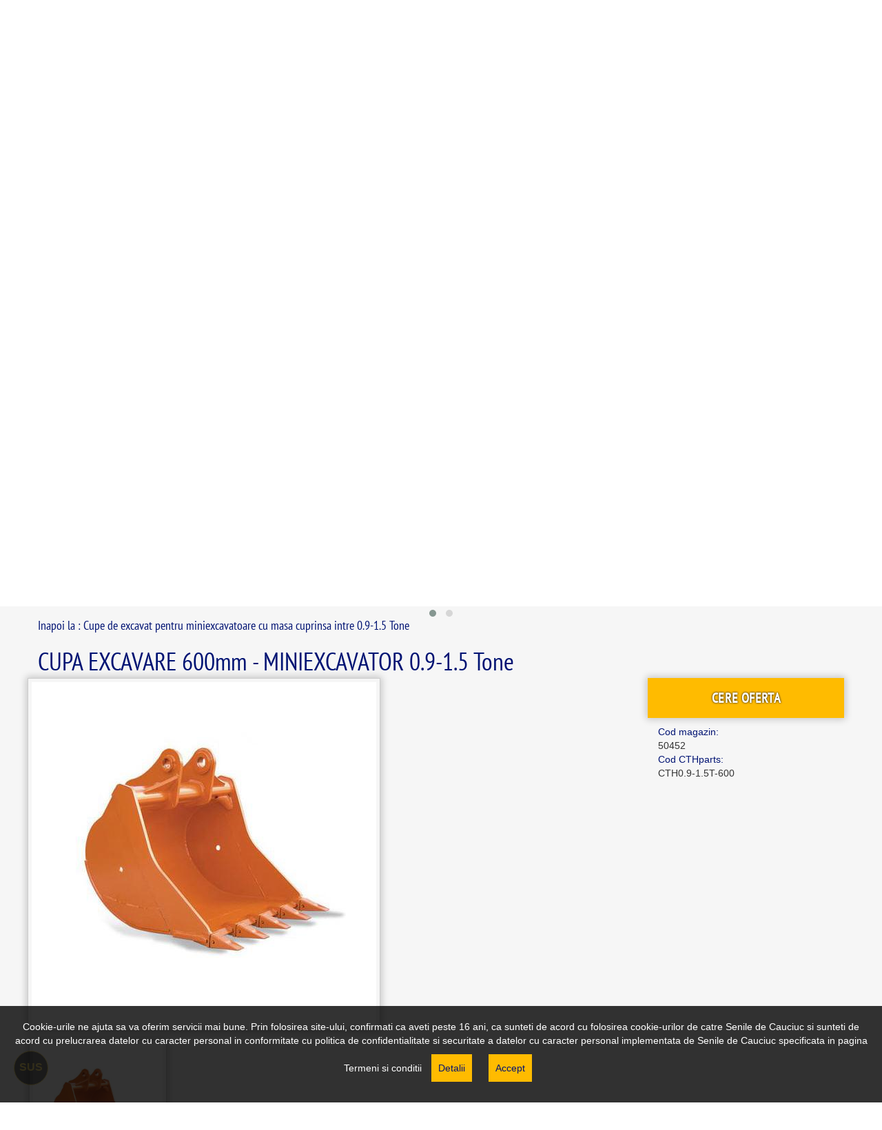

--- FILE ---
content_type: text/html; charset=UTF-8
request_url: https://www.seniledecauciuc.com/ro/CUPA-EXCAVARE-600mm-MINIEXCAVATOR-0-9-1-5-Tone-50452p.html
body_size: 10557
content:
<!DOCTYPE html>
<html class="no-js">
<head>

<meta charset="utf-8">
<meta http-equiv="X-UA-Compatible" content="IE=edge,chrome=1">
<title>CUPA EXCAVARE 600mm - MINIEXCAVATOR 0.9-1.5 Tone</title>
<meta name="subject" content="CUPA EXCAVARE 600mm - MINIEXCAVATOR 0.9-1.5 Tone"> 
<meta name="description" content="CUPA EXCAVARE 600mm - MINIEXCAVATOR 0.9-1.5 Tone">
<link rel="canonical" href="https://www.seniledecauciuc.com/ro/CUPA-EXCAVARE-600mm-MINIEXCAVATOR-0-9-1-5-Tone-50452p.html" />

<meta http-equiv="Content-Language" content="ro">
<meta name="robots" content="index,follow">
<meta name="updated" content="daily">

<meta name="viewport" content="width=device-width, initial-scale=1">
<meta http-equiv="X-UA-Compatible" content="IE=edge">

<link rel="icon" type="image/x-icon" href="https://www.seniledecauciuc.com/img/favicon.ico" />

<link rel="apple-touch-icon" sizes="57x57" href="https://www.seniledecauciuc.com/img/apple-icon-57x57.png">
<link rel="apple-touch-icon" sizes="60x60" href="https://www.seniledecauciuc.com/img/apple-icon-60x60.png">
<link rel="apple-touch-icon" sizes="72x72" href="https://www.seniledecauciuc.com/img/apple-icon-72x72.png">
<link rel="apple-touch-icon" sizes="76x76" href="https://www.seniledecauciuc.com/img/apple-icon-76x76.png">
<link rel="apple-touch-icon" sizes="114x114" href="https://www.seniledecauciuc.com/img/apple-icon-114x114.png">
<link rel="apple-touch-icon" sizes="120x120" href="https://www.seniledecauciuc.com/img/apple-icon-120x120.png">
<link rel="apple-touch-icon" sizes="144x144" href="https://www.seniledecauciuc.com/img/apple-icon-144x144.png">
<link rel="apple-touch-icon" sizes="152x152" href="https://www.seniledecauciuc.com/img/apple-icon-152x152.png">
<link rel="apple-touch-icon" sizes="180x180" href="https://www.seniledecauciuc.com/img/apple-icon-180x180.png">
<link rel="icon" type="image/png" sizes="192x192"  href="https://www.seniledecauciuc.com/img/android-icon-192x192.png">
<link rel="icon" type="image/png" sizes="32x32" href="https://www.seniledecauciuc.com/img/favicon-32x32.png">
<link rel="icon" type="image/png" sizes="96x96" href="https://www.seniledecauciuc.com/img/favicon-96x96.png">
<link rel="icon" type="image/png" sizes="16x16" href="https://www.seniledecauciuc.com/img/favicon-16x16.png">
<link rel="manifest" href="https://www.seniledecauciuc.com/img/manifest.json">
<meta name="msapplication-TileColor" content="#ffffff">
<meta name="msapplication-TileImage" content="https://www.seniledecauciuc.com/img/ms-icon-144x144.png">
<meta name="theme-color" content="#ffffff">


<!-- Google Tag Manager -->
<script>(function(w,d,s,l,i){w[l]=w[l]||[];w[l].push({'gtm.start':
new Date().getTime(),event:'gtm.js'});var f=d.getElementsByTagName(s)[0],
j=d.createElement(s),dl=l!='dataLayer'?'&l='+l:'';j.async=true;j.src=
'https://www.googletagmanager.com/gtm.js?id='+i+dl;f.parentNode.insertBefore(j,f);
})(window,document,'script','dataLayer','GTM-WJCNDZH');</script>
<!-- End Google Tag Manager -->


</head>

<body>


<!-- Google Tag Manager (noscript) -->
<noscript><iframe src="https://www.googletagmanager.com/ns.html?id=GTM-WJCNDZH"
height="0" width="0" style="display:none;visibility:hidden"></iframe></noscript>
<!-- End Google Tag Manager (noscript) -->


<a name="sus"></a>
<div class="keywords">CUPA EXCAVARE STANDARD 600mm, Prindere clasica cu bolturi, Greutate Miniexcavator 0.9 - 1.5 Tone</div>

<header class="nav-down">
	<div class="navbar-bg2">
		<div class="meniusus">
			<div class="container">
				<ul id="meniu_01">
					<li><a href="despre-noi.php"><div class="alidi">Despre noi</div></a></li><li><a href="cum-livram.php"><div class="alidi">Cum livram</div></a></li><li><a href="cum-cumperi.php"><div class="alidi">Cum cumperi</div></a></li><li><a href="cum-platesti.php"><div class="alidi">Cum platesti</div></a></li><li><a href="intrebari-frecvente.php"><div class="alidi">Intrebari frecvente</div></a></li><li><a href="ghid-senile-cauciuc.php"><div class="alidi">Ghid senile</div></a></li><li><a href="contact.php"><div class="alidi">Contact</div></a></li><li class="hidden-xs"><a href="tel:0737242777" class="click-suna-buton"><div class="alidi"><span class="icospan"><i class="fa fa-phone faa-ring animated fa-14"></i></span> 0737 242 777</div></a></li>
<div class="flags01 hidden-xs">
<a href="https://www.seniledecauciuc.com/ro/index.php"><span class="language-button romanian-flag"></span></a>
<a href="https://www.seniledecauciuc.com/en/index.php"><span class="language-button english-flag"></span></a>
</div>
				</ul>
			</div>
		</div>
		<nav class="navbar navbar-default" role="navigation" id="header">
			<div class="container">
				<div  class="menirand">
					<a class="navbar-brand" href="index.php"><img src="https://www.seniledecauciuc.com/img/logo-header.png" alt="CUPA EXCAVARE 600mm - MINIEXCAVATOR 0.9-1.5 Tone"></a>
					<div class="meniumag pull-right">
						<ul id="meniu_04">
							<li> <a href="cos-cumparaturi.php"><div class="alidi"><span class="icospan"><i class="fa fa-shopping-cart fa-14"></i> ( 0 ) </span><span class="hidden-xs"> Cosul tau</span></div></a></li><li> <a href="autentificare.php"><div class="alidi"><span class="icospan"><i class="fa fa-user fa-14"></i></span><span class="hidden-xs"> Contul tau</span></div></a></li>
						</ul>
						
<div id="flags" class="pull-right visible-xs">
<a href="https://www.seniledecauciuc.com/ro/index.php"><span class="language-button romanian-flag"></span></a>
<a href="https://www.seniledecauciuc.com/en/index.php"><span class="language-button english-flag"></span></a>
</div>
					</div>
				</div>
				<div class="campcautare hidden-xs">
					<div class="search-form">
						<form method="post" action="cauta.php" name="cauta_produse">
							<div class="input-group">
								<input type="text" class="form-control" placeholder="Caut dupa model utilaj" id="cauta_modela" name="cauta_modela">
								<span class="input-group-addon icon"><button name="cautamoda" type="submit" class="btn btn-success formfabut" onclick="return denycaua('Completati minim 2 litere/cifre!');"><i class="fa fa-search fa-14"></i></button></span>
							</div>
							<div id="cauta_modela_results"></div>
						</form>
					</div>
				</div>
				<div class="navbar-header">
					<button type="button" class="navbar-toggle clsnavtog" data-toggle="collapse" data-target="#navbar-collapse">
						<span class="sr-only">Toggle navigation</span>
						<span class="icon-bar"></span>
						<span class="icon-bar"></span>
						<span class="icon-bar"></span>
					</button>
					<div class="search-form visible-xs">
						<form method="post" action="cauta.php" name="cauta_produse">
							<div class="input-group">
								<input type="text" class="form-control" placeholder="Caut dupa model utilaj" id="cauta_modelb" name="cauta_modelb">
								<span class="input-group-addon icon"><button name="cautamodb" type="submit" class="btn btn-success formfabut" onclick="return denycaub('Completati minim 2 litere/cifre!');"><i class="fa fa-search fa-14"></i></button></span>
							</div>
							<div id="cauta_modelb_results"></div>
						</form>
					</div>
				</div>
			</div>
		</nav>
	</div>
	<div class="meniucat_bg"><div class="container prelative"><div class="navbar-collapse collapse" id="navbar-collapse"><div class="meniucat"><ul class="nav navbar-nav" id="header-menu"><li class="dropdown"><a href="#" title="Senile de Cauciuc"><div class="alidi"><span class="icospan"><i class="fa fa-caret-down fa-14"></i></span></div><div class="alidi">Senile de Cauciuc</div></a><ul class="dropdown-menu catall form_box subabs"><li class="catallcol col-md-3"><div class="catallbor"><div class="catalltit distjos20">Selecteaza MARCA si MODELUL:</div><div><div class="catalletch">Marca utilaj:</div><div class="distjos20"><select name="brandsel" id="brandsel"><option value="0" selected>Selecteaza MARCA</option><option value="20245">ACES</option><option value="20246">ACM</option><option value="20247">ACTIVE</option><option value="20248">AGRI3</option><option value="20249">AICHI</option><option value="20250">AIRMANN</option><option value="20251">ALIVA</option><option value="20252">ALLTRACK</option><option value="20253">AMERICAN DRILL</option><option value="20254">ANGEL</option><option value="20255">ANTEC</option><option value="20256">APAGEO</option><option value="20258">ASTEC</option><option value="20259">ATALAY</option><option value="20260">ATEX</option><option value="20261">ATLAS</option><option value="20262">ATLASCOPCO</option><option value="20263">ATN</option><option value="20264">AUSA</option><option value="20265">AVANT TECNO</option><option value="20267">AXI</option><option value="20268">BABY DRILL</option><option value="20269">BAMBY E CO</option><option value="20270">BANDIT</option><option value="20271">BARALDI</option><option value="20272">BARATTI</option><option value="20273">BASTEI</option><option value="20275">BEANI</option><option value="20276">BELLE</option><option value="20277">BENATI</option><option value="20278">BENFRA</option><option value="20279">BENNY</option><option value="20280">BENTRAC</option><option value="20281">BEOLINI</option><option value="20282">BERETTA</option><option value="20283">BERGMANN</option><option value="20284">BERTANI</option><option value="20285">BERTOLINI</option><option value="20286">BETRAM</option><option value="20287">BITELLI</option><option value="20288">BIZAWA</option><option value="20289">BLACKTRACK</option><option value="20290">BOART</option><option value="10172">BOBCAT</option><option value="20292">BONNE ESPERANCE</option><option value="20293">BORMOR</option><option value="20294">BOXER</option><option value="20295">BROKK</option><option value="20296">CAESAR</option><option value="20297">CAMECA</option><option value="20298">CAMISA</option><option value="20299">CAMS</option><option value="20300">CANAL SUD</option><option value="20301">CANYCOM</option><option value="20302">CARMIX</option><option value="20303">CARRIER</option><option value="20304">CARTER</option><option value="7544">CASE</option><option value="20306">CATER</option><option value="7531">CATERPILLAR</option><option value="20308">CATO</option><option value="20309">CELA</option><option value="20310">CHIEFTAN</option><option value="20311">CHIKUSUI</option><option value="20312">CMC</option><option value="20313">CME</option><option value="20314">CMV PUNTEL</option><option value="7534">CNH-FIAT NEW HOLLAND</option><option value="20315">COLLINA</option><option value="20316">COMACCHIO</option><option value="20317">COMECA</option><option value="20318">COMET</option><option value="20319">COMET-IMECA</option><option value="20320">COMMANDER</option><option value="20321">COMOTER</option><option value="20322">COMPAIR</option><option value="20323">CONJET</option><option value="20324">CORMIDI</option><option value="7545">DAEWOO</option><option value="20326">DIMEX</option><option value="20327">DITCH WITCH</option><option value="20328">DODICH</option><option value="20329">DOMINE</option><option value="11303">DOOSAN</option><option value="20331">DRAGO</option><option value="20332">DUMEC</option><option value="20333">DURSO</option><option value="20334">DYNAPAC</option><option value="20335">EAGLE TRAX</option><option value="20336">ECKART</option><option value="20337">ECOMAT</option><option value="20338">ECOMEGA</option><option value="20339">EFCO</option><option value="20340">ELEKTRO JOE</option><option value="20341">EMCI</option><option value="20342">ENTECO</option><option value="20343">ERREPPI</option><option value="20344">ETEC</option><option value="20345">EUROCAT</option><option value="20346">EUROCOMACH</option><option value="20347">EURODIG</option><option value="20348">EUROFOR</option><option value="20349">EUROTOM</option><option value="20350">EUROTRACH</option><option value="20351">FAI</option><option value="20352">FALCON SPIDER</option><option value="20353">FDI</option><option value="20354">FERCAD</option><option value="20355">FERMEC</option><option value="20356">FIAT HITACHI</option><option value="20357">FINMAC</option><option value="20358">FIORI</option><option value="20359">FOREDIL</option><option value="20360">FORT</option><option value="20361">FRASTE</option><option value="20362">FRESIA RAMPICAR</option><option value="20363">FUJI</option><option value="20364">FURUKAWA</option><option value="20366">GAYK</option><option value="20365">GeD ITALIA</option><option value="20367">GEHL</option><option value="20368">GEHLMAX</option><option value="20369">GEIER</option><option value="20370">GELAI</option><option value="20371">GENIE</option><option value="20372">GEOPROBE</option><option value="20373">GEOTOOL</option><option value="20374">GREENMECH</option><option value="20375">GRILLO</option><option value="20376">GRIZZLY</option><option value="20377">GRUNDODRILL</option><option value="20378">GRUNDOHIT</option><option value="20379">GUANGXI</option><option value="20380">GUIDETTI</option><option value="20381">HAINZL</option><option value="20382">HANIX</option><option value="20383">HANTA</option><option value="20384">HAULOTTE</option><option value="20385">HCC</option><option value="20386">HEMATEC</option><option value="20387">HIAB</option><option value="20388">HINOWA</option><option value="7582">HITACHI</option><option value="20390">HOKUETSU</option><option value="20391">HOLMAC</option><option value="20392">HOLMAN</option><option value="20393">HOLMED</option><option value="20394">HONDA</option><option value="20395">HS PENTA</option><option value="20396">HUKI</option><option value="20397">HUSQVARNA</option><option value="20398">HUTTE</option><option value="20399">HUTTER</option><option value="20400">HYDRA</option><option value="20401">HYDROMAC</option><option value="20402">HYDRORAIN</option><option value="7616">HYUNDAI</option><option value="20404">IBEA</option><option value="20405">IHI</option><option value="20406">IMECA</option><option value="20407">IMEF</option><option value="20408">IMER</option><option value="20409">ISEKI</option><option value="20410">ITALMEC</option><option value="20411">IWAFUJI</option><option value="7550">JCB</option><option value="7542">JOHN DEERE</option><option value="20414">JOLLY</option><option value="20415">KAIDI</option><option value="7683">KATO</option><option value="20417">KAWASAKI</option><option value="20418">KOBASCHI</option><option value="7543">KOBELCO</option><option value="7560">KOMATSU</option><option value="7574">KUBOTA</option><option value="20422">LEADER</option><option value="20423">LEGUAN</option><option value="20424">LEO</option><option value="20425">LG</option><option value="12397">LIBRA</option><option value="20427">LIFTON</option><option value="20428">LINK BELT</option><option value="20429">LIONLIFT</option><option value="20430">LIUGONG</option><option value="20431">LOCUST</option><option value="20432">MACELROY</option><option value="20433">MACMOTER</option><option value="20434">MADRO</option><option value="20435">MAEDA</option><option value="20436">MAFROCO</option><option value="20437">MAIT</option><option value="20438">MANITOU</option><option value="20439">MASSEY FERGUNSON</option><option value="20440">MASSEY FERGUSON</option><option value="20441">MAWECO</option><option value="20442">MAXIMA</option><option value="20443">MBU</option><option value="20444">MCELROY</option><option value="7651">MECALAC</option><option value="20446">MECBO</option><option value="20447">MECC. BENASSI</option><option value="20448">MENZI MUCK</option><option value="20449">MERLO</option><option value="20450">MERTZ</option><option value="20451">MESSERSI</option><option value="20452">MEZ</option><option value="20453">MINICARRIER</option><option value="20454">MINICRUSHER</option><option value="20455">MINIDIG</option><option value="20456">MINIEX</option><option value="20457">MINIMUSTANG</option><option value="20458">MINITRACK</option><option value="20459">MIRA</option><option value="7583">MITSUBISHI</option><option value="20461">MOPAS</option><option value="20462">MORATH</option><option value="20463">MOROOKA</option><option value="20464">MORRISH</option><option value="20465">MULTIDRILL</option><option value="20594">MULTITEL</option><option value="20466">MUSTANG</option><option value="20467">NAGANO</option><option value="20468">NANTE</option><option value="20469">NAVAGO</option><option value="20470">NAVIGATOR</option><option value="20471">NEMAG</option><option value="7629">NEUSON</option><option value="20473">NEW HOLLAND</option><option value="20474">NIBBI</option><option value="20475">NIFTY</option><option value="20476">NIKO</option><option value="20477">NISSAN</option><option value="20478">NORDMEYER</option><option value="20479">NOZAWA</option><option value="7555">O-&amp;-K-TEREX</option><option value="20480">OELLE</option><option value="20481">OIL and STEEL</option><option value="20593">OMA</option><option value="20483">OREC</option><option value="20484">ORENSTEIN E KOPPEL</option><option value="20485">ORMAC</option><option value="20486">ORTECO</option><option value="20487">PACTRAC</option><option value="20488">PAGANI</option><option value="20489">PALAZZANI</option><option value="20490">PAUS</option><option value="20491">PAUSELLI</option><option value="20492">PAZZAGLIA</option><option value="20493">PC PRODUZIONI</option><option value="7614">PEL JOB - ECOMAT</option><option value="20494">PEL-JOB</option><option value="20495">PENTAMOTER</option><option value="20496">PEZZOLATO</option><option value="20497">PICCINI</option><option value="20498">PLATFORM BASKET</option><option value="20499">PLATINUM</option><option value="20500">PORELLO</option><option value="20501">POWERFAB</option><option value="20502">POWERPAC</option><option value="20503">PRESSOIL</option><option value="20504">PUTZMEISTER</option><option value="20505">RAPID</option><option value="20506">RAYCO</option><option value="20507">RENDERS</option><option value="20508">RIDING</option><option value="20509">ROCK</option><option value="20510">ROLATEC</option><option value="20511">ROSSI</option><option value="20512">ROTAIR</option><option value="20513">ROTOMAX</option><option value="20514">RUFENERKIPPER</option><option value="20515">RUTHMANN</option><option value="20516">SACET</option><option value="20517">SAMSUNG</option><option value="20518">SANDBERGER</option><option value="20519">SANDQUEEN</option><option value="20520">SATO</option><option value="20521">SATVIA</option><option value="20522">SCATTRACK</option><option value="20523">SCHAEFER</option><option value="7613">SCHAEFF</option><option value="20525">SCORPIO</option><option value="20526">SEDIDRIL</option><option value="20527">SENIC</option><option value="20528">SEQUANI</option><option value="20529">SHIBURA</option><option value="20530">SHIN-TOWA</option><option value="20531">SICOCU</option><option value="20532">SIKA</option><option value="20533">SILEA</option><option value="20534">SILLA</option><option value="20535">SMAC</option><option value="20536">SOMA</option><option value="20537">STAMPCUTTER</option><option value="20538">STANLEY</option><option value="20539">STENUICK</option><option value="20540">STRAIGHTLINE</option><option value="7620">SUMITOMO</option><option value="20542">SUNWARD</option><option value="20543">SUPELEVANT</option><option value="20544">SUPERTOY</option><option value="20545">SVYATOVIT</option><option value="20546">TADANO</option><option value="11892">TAKEUCHI</option><option value="20548">TANAKA</option><option value="20549">TAYLOR</option><option value="20550">TECNIWELL</option><option value="20551">TEKNA</option><option value="20552">TEREX</option><option value="20553">TERRA JET</option><option value="20554">TERRAMITE</option><option value="20555">TES</option><option value="20556">TESCAR</option><option value="20557">TEUPEN</option><option value="20558">THOMAS</option><option value="20559">TIFERMEC</option><option value="20560">TOA</option><option value="20561">TOKYU</option><option value="20562">TOPCAT</option><option value="20564">TOPSTEEL</option><option value="20563">TOPTEC</option><option value="20565">TRACKBULL</option><option value="20566">TRACKLIFT</option><option value="20567">TRACKMASTER</option><option value="20568">TRACKSTAR</option><option value="20569">TRAX</option><option value="20570">TRAXMAX</option><option value="20571">TRS</option><option value="20572">TULSA</option><option value="20573">TURCHI</option><option value="20574">TZ</option><option value="20575">UNIC</option><option value="20576">UNIMEC</option><option value="20577">UNIMOV</option><option value="20578">UTEX</option><option value="20579">VENIERI</option><option value="7610">VERMEER</option><option value="7586">VOLVO</option><option value="20583">WINBULL</option><option value="20584">WYSSEN </option><option value="20585">YAMAGUCHI</option><option value="7575">YANMAR</option><option value="20587">YASHIMA</option><option value="20588">YGRY</option><option value="20589">YUCHAI</option><option value="20590">YUTANI</option><option value="20591">ZEPPELIN</option><option value="20592">ZHENYU</option></select></div><div class="catalletch">Model utilaj:</div><div class="distjos20"><select name="modelsel" id="modelsel"><option value="">Selecteaza intai marca</option></select></div></div></div></li><li class="catallcol col-md-3"><div class="catallbor"><div class="catalltit distjos20">Dimensiuni uzuale:</div><ul class="dropdown-submenu"><li><a href="senile-cauciuc-230x96x31.html" title="Senile de Cauciuc 230x96x31"><div class="alidi">230x96x31</div></a></li><li><a href="senile-cauciuc-230x96x33.html" title="Senile de Cauciuc 230x96x33"><div class="alidi">230x96x33</div></a></li><li><a href="senile-cauciuc-300x52.5x80N.html" title="Senile de Cauciuc 300x52.5x80N"><div class="alidi">300x52.5x80N</div></a></li><li><a href="senile-cauciuc-300x52.5x82N.html" title="Senile de Cauciuc 300x52.5x82N"><div class="alidi">300x52.5x82N</div></a></li><li><a href="senile-cauciuc-400x72.5x72W.html" title="Senile de Cauciuc 400x72.5x72W"><div class="alidi">400x72.5x72W</div></a></li><li><a href="senile-cauciuc-450x81x76W.html" title="Senile de Cauciuc 450x81x76W"><div class="alidi">450x81x76W</div></a></li></ul></div></li><li class="catallcol col-md-3"><div class="catallbor"><div class="catalltit distjos20">Utile:</div><ul class="dropdown-submenu"><li><a href="ghid-senile-cauciuc.php" title="Ghid de identificare a unei senile de cauciuc"><div class="alidi">Ghid senile</div></a></li><li><a href="protejare-senile-cauciuc.php" title="Protejati senilele de cauciuc"><div class="alidi">Protejare senile</div></a></li></ul></div></li><li class="catallcol col-md-3"><div class="catallbor"><div class="catalltit distjos20">Senile de Cauciuc:</div><ul class="dropdown-submenu"><li><a href="marci-senile.php" title="Vezi toate marcile"><div class="alidi">Vezi toate marcile</div></a></li></ul></div></li></ul></li><li class="dropdown"><a href="#" title="Role si Sprocketi"><div class="alidi"><span class="icospan"><i class="fa fa-caret-down fa-14"></i></span></div><div class="alidi">Role si Sprocketi</div></a><ul class="dropdown-menu catall form_box subabs"><li class="catallcol col-md-3"><div class="catallbor"><div class="catalltit distjos20">Selecteaza MARCA si MODELUL:</div><div><div class="catalletch">Marca utilaj:</div><div class="distjos20"><select name="brandrol" id="brandrol"><option value="0" selected>Selecteaza MARCA</option><option value="10172">BOBCAT</option><option value="7544">CASE</option><option value="7531">CATERPILLAR</option><option value="7534">CNH-FIAT NEW HOLLAND</option><option value="11303">DOOSAN</option><option value="7582">HITACHI</option><option value="7616">HYUNDAI</option><option value="7550">JCB</option><option value="7542">JOHN DEERE</option><option value="7543">KOBELCO</option><option value="7560">KOMATSU</option><option value="7574">KUBOTA</option><option value="12397">LIBRA</option><option value="7651">MECALAC</option><option value="7629">NEUSON</option><option value="7555">O-&amp;-K-TEREX</option><option value="7614">PEL JOB - ECOMAT</option><option value="7613">SCHAEFF</option><option value="11892">TAKEUCHI</option><option value="7586">VOLVO</option><option value="7575">YANMAR</option></select></div><div class="catalletch">Model utilaj:</div><div class="distjos20"><select name="modelrol" id="modelrol"><option value="">Selecteaza intai marca</option></select></div></div></div></li><li class="catallcol col-md-3"><div class="catallbor"><div class="catalltit distjos20">Cautare dupa COD:</div><div class="catalletch">Cod original:</div><div class="distjos20 centered"><div class="search-form"><form name="cauta" method="post" action="piese-utilaje-cod.php"><div class="input-group"><input id="cod_original" name="cod_original" type="text" value="" class="form-control" placeholder="Cod original"><span class="input-group-addon icon"><button id="cauta_original" name="cauta_original" type="submit" class="btn btn-success formfabut"><i class="fa fa-search fa-14"></i></button></span></div></form></div></div></div></li><li class="catallcol col-md-3"><div class="catallbor"><div class="catalltit distjos20">Utile:</div><ul class="dropdown-submenu"><li><a href="avantaje-role.php" title="Cele 7 avantaje ale rolelor CTHparts"><div class="alidi">Avantaje role</div></a></li></ul></div></li><li class="catallcol col-md-3"><div class="catallbor"><div class="catalltit distjos20">Role si Sprocketi:</div><ul class="dropdown-submenu"><li><a href="marci-role.php" title="Vezi toate marcile"><div class="alidi">Vezi toate marcile</div></a></li></ul></div></li></ul></li><li class="dropdown"><a href="#" title="Piese de schimb"><div class="alidi"><span class="icospan"><i class="fa fa-caret-down fa-14"></i></span></div><div class="alidi">Piese de schimb</div></a><ul class="dropdown-menu subabs"><li class="nosubmenu"><a href="Dinti-de-cupa-28c.html" title="Dinti de cupa" class="parflst"><div class="alidi flst">Dinti de cupa</div></a></li></ul></li><li class="dropdown"><a href="#" title="Accesorii"><div class="alidi"><span class="icospan"><i class="fa fa-caret-down fa-14"></i></span></div><div class="alidi">Accesorii</div></a><ul class="dropdown-menu subabs"><li class="dropdown-submenu"><a tabindex="-1" href="#" class="triunghi parflst"><div class="alidi flst"><span class="icospan"><i class="fa fa-caret-down fa-14"></i></span> Cupe</div></a><ul class="dropdown-menu"><li class="dropdown-submenu"><a tabindex="-1" href="#" class="triunghi parflst"><div class="alidi flst"><span class="icospan"><i class="fa fa-caret-down fa-14"></i></span> Cupa Excavare</div></a><ul class="dropdown-menu"><li class="nosubmenu"><a href="Cupe-de-excavat-pentru-miniexcavatoare-cu-masa-cuprinsa-intre-0-9-1-5-Tone-17c.html" title="Cupe de excavat pentru miniexcavatoare cu masa cuprinsa intre 0.9-1.5 Tone" class="parflst"><div class="alidi flst">Cupe de excavat pentru miniexcavatoare cu masa cuprinsa intre 0.9-1.5 Tone</div></a></li><li class="nosubmenu"><a href="Cupe-de-excavat-pentru-miniexcavatoare-cu-masa-cuprinsa-intre-1-6-3-Tone-18c.html" title="Cupe de excavat pentru miniexcavatoare cu masa cuprinsa intre 1.6-3 Tone" class="parflst"><div class="alidi flst">Cupe de excavat pentru miniexcavatoare cu masa cuprinsa intre 1.6-3 Tone</div></a></li><li class="nosubmenu"><a href="Cupe-de-excavat-pentru-miniexcavatoare-cu-masa-cuprinsa-intre-3-2-5-Tone-19c.html" title="Cupe de excavat pentru miniexcavatoare cu masa cuprinsa intre 3.2-5 Tone" class="parflst"><div class="alidi flst">Cupe de excavat pentru miniexcavatoare cu masa cuprinsa intre 3.2-5 Tone</div></a></li><li class="nosubmenu"><a href="Cupe-de-excavat-pentru-miniexcavatoare-cu-masa-cuprinsa-intre-5-8-Tone-​-20c.html" title="Cupe de excavat pentru miniexcavatoare cu masa cuprinsa intre 5-8 Tone ​" class="parflst"><div class="alidi flst">Cupe de excavat pentru miniexcavatoare cu masa cuprinsa intre 5-8 Tone ​</div></a></li></ul></li><li class="dropdown-submenu"><a tabindex="-1" href="#" class="triunghi parflst"><div class="alidi flst"><span class="icospan"><i class="fa fa-caret-down fa-14"></i></span> Cupa Taluzare </div></a><ul class="dropdown-menu"><li class="nosubmenu"><a href="Cupe-de-taluzat-pentru-miniexcavatoare-cu-masa-cuprinsa-intre-​1-5-3-Tone-21c.html" title="Cupe de taluzat pentru miniexcavatoare cu masa cuprinsa intre ​1.5-3 Tone" class="parflst"><div class="alidi flst">Cupe de taluzat pentru miniexcavatoare cu masa cuprinsa intre ​1.5-3 Tone</div></a></li><li class="nosubmenu"><a href="Cupe-de-taluzat-pentru-miniexcavatoare-cu-masa-cuprinsa-intre-3-5-5-Tone-22c.html" title="Cupe de taluzat pentru miniexcavatoare cu masa cuprinsa intre 3.5-5 Tone" class="parflst"><div class="alidi flst">Cupe de taluzat pentru miniexcavatoare cu masa cuprinsa intre 3.5-5 Tone</div></a></li><li class="nosubmenu"><a href="Cupe-de-taluzat-pentru-miniexcavatoare-cu-masa-cuprinsa-intre-5-8-Tone-23c.html" title="Cupe de taluzat pentru miniexcavatoare cu masa cuprinsa intre 5-8 Tone" class="parflst"><div class="alidi flst">Cupe de taluzat pentru miniexcavatoare cu masa cuprinsa intre 5-8 Tone</div></a></li></ul></li><li class="dropdown-submenu"><a tabindex="-1" href="#" class="triunghi parflst"><div class="alidi flst"><span class="icospan"><i class="fa fa-caret-down fa-14"></i></span> Cupa Trapezoidala</div></a><ul class="dropdown-menu"><li class="nosubmenu"><a href="Cupe-Trapezoidala-pentru-miniexcavatoare-cu-masa-cuprinsa-intre-3-5-5-Tone-24c.html" title="Cupe Trapezoidala pentru miniexcavatoare cu masa cuprinsa intre 3.5-5 Tone" class="parflst"><div class="alidi flst">Cupe Trapezoidala pentru miniexcavatoare cu masa cuprinsa intre 3.5-5 Tone</div></a></li><li class="nosubmenu"><a href="Cupe-Trapezoidala-pentru-miniexcavatoare-cu-masa-cuprinsa-intre-5-8-Tone-25c.html" title="Cupe Trapezoidala pentru miniexcavatoare cu masa cuprinsa intre 5-8 Tone" class="parflst"><div class="alidi flst">Cupe Trapezoidala pentru miniexcavatoare cu masa cuprinsa intre 5-8 Tone</div></a></li></ul></li></ul></li><li class="nosubmenu"><a href="Ciocane-Hidraulice-26c.html" title="Ciocane Hidraulice" class="parflst"><div class="alidi flst">Ciocane Hidraulice</div></a></li></ul></li><li><a href="oferte-speciale.php"><div class="alidi"><span class="icospan"><i class="fa fa-gift fa-14"></i></span> Promotii</div></a></li><li><a href="cere-oferta.php" class="click-cere-oferta"><div class="alidi"><span class="icospan"><i class="fa fa-bell faa-tada animated fa-14"></i></span> Cere Oferta</div></a></li></ul></div></div></div></div>
	<div class="meniudim_bg"><form action="senile-cauciuc.php" method="POST" enctype="multipart/form-data"><div class="meniudim"><div class="container centrat"><div class="desblk centrat"><div class="destab"><div class="desdim">Caut senile dupa dimensiuni:</div></div><div class="destab"><div class="desrow"><div class="descel"><div id="seldis1">Selecteaza:</div></div><div class="desask"></div><div class="descel"><div id="seldis2">Selecteaza:</div></div><div class="desask"></div><div class="descel"><div id="seldis3">Selecteaza:</div></div><div class="desask"></div></div><div class="desrow"><div class="descel"><select name="d1sen" id="d1sen"><option value="0" selected>Latimea</option><option value="130">130</option><option value="150">150</option><option value="160">160</option><option value="170">170</option><option value="180">180</option><option value="190">190</option><option value="200">200</option><option value="230">230</option><option value="250">250</option><option value="260">260</option><option value="280">280</option><option value="300">300</option><option value="320">320</option><option value="330">330</option><option value="350">350</option><option value="370">370</option><option value="375">375</option><option value="380">380</option><option value="400">400</option><option value="420">420</option><option value="450">450</option><option value="460">460</option><option value="485">485</option><option value="500">500</option><option value="550">550</option><option value="600">600</option><option value="650">650</option><option value="700">700</option><option value="750">750</option><option value="800">800</option><option value="850">850</option><option value="900">900</option></select></div><div class="desask"><div class="iconuri" id="asklat"><i class="fa fa-question fa-14"></i></div></div><div class="descel"><select name="d2sen" id="d2sen" disabled></select></div><div class="desask"><div class="iconuri" id="askpas"><i class="fa fa-question fa-14"></i></div></div><div class="descel"><select name="d3sen" id="d3sen"  onchange="this.form.submit();" disabled></select></div><div class="desask"><div class="iconuri" id="askzal"><i class="fa fa-question fa-14"></i></div></div></div></div></div><div class="desblk centrat"><div class="imghid" id="imglat"><img src="https://www.seniledecauciuc.com/images/imglat.jpg"></div><div class="imghid" id="imgpas"><img src="https://www.seniledecauciuc.com/images/imgpas.jpg"></div><div class="imghid" id="imgzal"><img src="https://www.seniledecauciuc.com/images/imgzal.jpg"></div></div></div></div></form></div>
</header>

<div class="hc100vh">

<div id="home-carousel-h100" class="hchpadtop"><div id="sync1" class="owl-carousel owl-theme"><div class="item" style="background: url('https://www.seniledecauciuc.com/filecase/gallery/8.jpg') no-repeat center center / cover ;"><img src="https://www.seniledecauciuc.com/filecase/gallery/separator.gif"><div class="carousel-caption">Incaltam din stoc peste 500 modele de utilaje</div></div><div class="item" style="background: url('https://www.seniledecauciuc.com/filecase/gallery/10.jpg') no-repeat center center / cover ;"><a href="oferte-speciale.php#promo1" alt="Cumpara acum in 6 rate cu dobanda 0%"><img src="https://www.seniledecauciuc.com/filecase/gallery/separator.gif"></a><a href="oferte-speciale.php#promo1" alt="Cumpara acum in 6 rate cu dobanda 0%"><div class="carousel-caption">Cumpara acum in 6 rate cu dobanda 0%</div></a></div><div class="item" style="background: url('https://www.seniledecauciuc.com/filecase/gallery/17.jpg') no-repeat center center / cover ;"><a href="oferte-speciale.php#promo2" alt="Comanda o pereche de senile si primesti cadou vin vechi de Cotnari, <br> sa ai cu ce le uda!"><img src="https://www.seniledecauciuc.com/filecase/gallery/separator.gif"></a><a href="oferte-speciale.php#promo2" alt="Comanda o pereche de senile si primesti cadou vin vechi de Cotnari, <br> sa ai cu ce le uda!"><div class="carousel-caption">Comanda o pereche de senile si primesti cadou vin vechi de Cotnari, <br> sa ai cu ce le uda!</div></a></div><div class="item" style="background: url('https://www.seniledecauciuc.com/filecase/gallery/12.jpg') no-repeat center center / cover ;"><img src="https://www.seniledecauciuc.com/filecase/gallery/separator.gif"><div class="carousel-caption"></div></div><div class="item" style="background: url('https://www.seniledecauciuc.com/filecase/gallery/13.jpg') no-repeat center center / cover ;"><img src="https://www.seniledecauciuc.com/filecase/gallery/separator.gif"><div class="carousel-caption"></div></div></div></div><div id="sync2" class="owl-carousel owl-theme"><div class="item" style="background: url('https://www.seniledecauciuc.com/filecase/gallery/8.jpg') no-repeat center center / cover ;"></div><div class="item" style="background: url('https://www.seniledecauciuc.com/filecase/gallery/10.jpg') no-repeat center center / cover ;"></div><div class="item" style="background: url('https://www.seniledecauciuc.com/filecase/gallery/17.jpg') no-repeat center center / cover ;"></div><div class="item" style="background: url('https://www.seniledecauciuc.com/filecase/gallery/12.jpg') no-repeat center center / cover ;"></div><div class="item" style="background: url('https://www.seniledecauciuc.com/filecase/gallery/13.jpg') no-repeat center center / cover ;"></div></div>
</div>







<a name="sub"></a>
<div id="subhe">

		<div id="sidebar-left">

			<div class="sunabuton  visible-xs"><div class="downup"><a href="tel:0737242777" class="click-suna-buton"><span>0737 242 777</span></a></div></div>

<div class="categories show2"><div class="downup">Catalog Produse</div><ul><li><a href="marci-senile.php" title="Senile de Cauciuc">Senile de Cauciuc</a></li><li><a href="marci-role.php" title="Role si Sprocketi">Role si Sprocketi</a></li><li><a href="Piese-de-schimb-12c.html" title="Piese de schimb">Piese de schimb</a></li><li><a href="Accesorii-13c.html" title="Accesorii">Accesorii</a></li><ul class="sub-menu"><li><a href="Cupe-27c.html" title="Cupe">Cupe</a></li><ul class="sub-menu"><li><a href="Cupa-Excavare-14c.html" title="Cupa Excavare">Cupa Excavare</a></li><ul class="sub-menu"><li style="background-position: 0px 0px;"><a href="Cupe-de-excavat-pentru-miniexcavatoare-cu-masa-cuprinsa-intre-0-9-1-5-Tone-17c.html" title="Cupe de excavat pentru miniexcavatoare cu masa cuprinsa intre 0.9-1.5 Tone" style="background-position: 0px -15px; color: #000000; background-color:#dddddd;">Cupe de excavat pentru miniexcavatoare cu masa cuprinsa intre 0.9-1.5 Tone</a></li><li><a href="Cupe-de-excavat-pentru-miniexcavatoare-cu-masa-cuprinsa-intre-1-6-3-Tone-18c.html" title="Cupe de excavat pentru miniexcavatoare cu masa cuprinsa intre 1.6-3 Tone">Cupe de excavat pentru miniexcavatoare cu masa cuprinsa intre 1.6-3 Tone</a></li><li><a href="Cupe-de-excavat-pentru-miniexcavatoare-cu-masa-cuprinsa-intre-3-2-5-Tone-19c.html" title="Cupe de excavat pentru miniexcavatoare cu masa cuprinsa intre 3.2-5 Tone">Cupe de excavat pentru miniexcavatoare cu masa cuprinsa intre 3.2-5 Tone</a></li><li><a href="Cupe-de-excavat-pentru-miniexcavatoare-cu-masa-cuprinsa-intre-5-8-Tone-​-20c.html" title="Cupe de excavat pentru miniexcavatoare cu masa cuprinsa intre 5-8 Tone ​">Cupe de excavat pentru miniexcavatoare cu masa cuprinsa intre 5-8 Tone ​</a></li></ul><li><a href="Cupa-Taluzare--15c.html" title="Cupa Taluzare ">Cupa Taluzare </a></li><li><a href="Cupa-Trapezoidala-16c.html" title="Cupa Trapezoidala">Cupa Trapezoidala</a></li></ul><li><a href="Ciocane-Hidraulice-26c.html" title="Ciocane Hidraulice">Ciocane Hidraulice</a></li></ul></ul></div>




		</div>
<div class="container">
<div id="tit"></div>

	<div class="product">
	
		<div class="row"><a class="path" href="Cupe-de-excavat-pentru-miniexcavatoare-cu-masa-cuprinsa-intre-0-9-1-5-Tone-17c.html">Inapoi la :  Cupe de excavat pentru miniexcavatoare cu masa cuprinsa intre 0.9-1.5 Tone</a></div>
		<div class="row">
			<h1 class="product-title">CUPA EXCAVARE 600mm - MINIEXCAVATOR 0.9-1.5 Tone</h1>
		</div>
		<div class="row">
			<div>
				<form action="add-to-cart.php" name="frm" method="post">
				<input type="hidden" name="id" value="50452">
				<input type="hidden" name="catid" value="17">
				<div class="row product-info" style="margin-bottom: 15px;">
					<div class="col-md-8">
						<div id="product-gallery">
											<div class="large"><a href="https://www.seniledecauciuc.com/filecase/gallery/46.jpg" data-lightbox="p-gallery" data-title="CUPA EXCAVARE 600mm - MINIEXCAVATOR 0.9-1.5 Tone - CUPA EXCAVARE 600mm - MINIEXCAVATOR 0.9-1.5 Tone"><img src="https://www.seniledecauciuc.com/filecase/gallery/46_thumb.jpg" alt="CUPA EXCAVARE 600mm - MINIEXCAVATOR 0.9-1.5 Tone - CUPA EXCAVARE 600mm - MINIEXCAVATOR 0.9-1.5 Tone"></a></div>
							<hr class="clearfix" style="margin: 0; border:0; background: none;"/>
							
<div class="thumb"><div class="content"><span class="verticalalign"></span><a href="https://www.seniledecauciuc.com/filecase/gallery/46.jpg" data-lightbox="p-gallery" data-title="CUPA EXCAVARE 600mm - MINIEXCAVATOR 0.9-1.5 Tone - CUPA EXCAVARE 600mm - MINIEXCAVATOR 0.9-1.5 Tone" target="_blank" title="CUPA EXCAVARE 600mm - MINIEXCAVATOR 0.9-1.5 Tone - CUPA EXCAVARE 600mm - MINIEXCAVATOR 0.9-1.5 Tone"><img src="https://www.seniledecauciuc.com/filecase/gallery/46_thumb.jpg" alt="CUPA EXCAVARE 600mm - MINIEXCAVATOR 0.9-1.5 Tone - CUPA EXCAVARE 600mm - MINIEXCAVATOR 0.9-1.5 Tone"></a></div></div>

						</div>
						<div class="clearfix"></div>
					</div>
					<div class="col-md-4">
						<div class="buy-now-button"><a href="cere-oferta.php?id=50452&cid=17" class="click-cere-oferta">CERE OFERTA</a></div>
						
						
						
						
						
						
						
						
						
						<div class="product-code"><span class="culoare1">Cod magazin:</span> <br/> 50452</div><div class="product-code"><span class="culoare1">Cod CTHparts:</span> <br/> CTH0.9-1.5T-600</div>
					</div>
				</div>
				</form>
				<div class="product-info"></div>
				<div class="product-info"></div>
				<div class="product-info bgtranp" style="margin-bottom: 50px;" id="contin"><p>CUPA EXCAVARE STANDARD 600mm<br />
Prindere clasica cu bolturi<br />
Greutate Miniexcavator: 0.9 - 1.5 Tone<br />
Capacitate SAE 38<br />
Numar dinti 4 buc<br />
Greutate 34kg</p>
</div>
			</div>
		</div>
		<div class="row">
			
		</div>
		<div class="row">
			
		</div>
		<div class="row products-grid">
			<div class="row products-grid" style="margin-top: 50px;"><h1 class="product-title">Alte produse recomandate</h1><div class="row">
<div class="col-md-3">
	<a href="CUPA-TALUZARE-1200mm-MINIEXCAVATOR-3-5-5-Tone-50481p.html" title="CUPA TALUZARE 1200mm - MINIEXCAVATOR 3.5-5 Tone">
		<div class="promo"><div class="promotie">Promotie!</div></div>
		<div class="product-box">
			<div class="product-thumb"><span class="verticalalign"></span><img src="https://www.seniledecauciuc.com/filecase/gallery/75_thumb.jpg" alt="CUPA TALUZARE 1200mm - MINIEXCAVATOR 3.5-5 Tone"></div>
			<div class="title">CUPA TALUZARE 1200mm - MINIEXCAVATOR 3.5-5 Tone</div>
			
			
			<div class="stare">Stare: <span>In stoc</span></div>
			<div class="description">CUPA TALUZARE 1200mm
Prindere clasica cu bolturi
Greutate Miniexcavator: 3.5-5...</div>
			
			<div class="categorie">Categorie: <span>Cupe de taluzat pentru miniexcavatoare cu masa cuprinsa intre 3.5-5 Tone</span></div>
			
		</div>
	</a>
</div>

<div class="col-md-3">
	<a href="CUPA-EXCAVARE-600mm-MINIEXCAVATOR-5-5-8-Tone-50474p.html" title="CUPA EXCAVARE 600mm - MINIEXCAVATOR 5.5-8 Tone">
		<div class="promo"><div class="promotie">Promotie!</div></div>
		<div class="product-box">
			<div class="product-thumb"><span class="verticalalign"></span><img src="https://www.seniledecauciuc.com/filecase/gallery/68_thumb.jpg" alt="CUPA EXCAVARE 600mm - MINIEXCAVATOR 5.5-8 Tone"></div>
			<div class="title">CUPA EXCAVARE 600mm - MINIEXCAVATOR 5.5-8 Tone</div>
			
			
			<div class="stare">Stare: <span>In stoc</span></div>
			<div class="description">CUPA EXCAVARE STANDARD 600mm
Prindere clasica cu bolturi
Greutate Miniexcavato...</div>
			
			<div class="categorie">Categorie: <span>Cupe de excavat pentru miniexcavatoare cu masa cuprinsa intre 5-8 Tone ​</span></div>
			
		</div>
	</a>
</div>

<div class="col-md-3">
	<a href="CUPA-EXCAVARE-450mm-MINIEXCAVATOR-0-9-1-5-Tone-50450p.html" title="CUPA EXCAVARE 450mm - MINIEXCAVATOR 0.9-1.5 Tone">
		<div class="promo"><div class="promotie">Promotie!</div></div>
		<div class="product-box">
			<div class="product-thumb"><span class="verticalalign"></span><img src="https://www.seniledecauciuc.com/filecase/gallery/44_thumb.jpg" alt="CUPA EXCAVARE 450mm - MINIEXCAVATOR 0.9-1.5 Tone"></div>
			<div class="title">CUPA EXCAVARE 450mm - MINIEXCAVATOR 0.9-1.5 Tone</div>
			
			
			<div class="stare">Stare: <span>In stoc</span></div>
			<div class="description">CUPA EXCAVARE STANDARD 450mm
Prindere clasica cu bolturi
Greutate Miniexcavato...</div>
			
			<div class="categorie">Categorie: <span>Cupe de excavat pentru miniexcavatoare cu masa cuprinsa intre 0.9-1.5 Tone</span></div>
			
		</div>
	</a>
</div>

<div class="col-md-3">
	<a href="CUPA-EXCAVARE-900mm-MINIEXCAVATOR-3-2-5-Tone-50470p.html" title="CUPA EXCAVARE 900mm - MINIEXCAVATOR 3.2-5 Tone">
		<div class="promo"><div class="promotie">Promotie!</div></div>
		<div class="product-box">
			<div class="product-thumb"><span class="verticalalign"></span><img src="https://www.seniledecauciuc.com/filecase/gallery/64_thumb.jpg" alt="CUPA EXCAVARE 900mm - MINIEXCAVATOR 3.2-5 Tone"></div>
			<div class="title">CUPA EXCAVARE 900mm - MINIEXCAVATOR 3.2-5 Tone</div>
			
			
			<div class="stare">Stare: <span>In stoc</span></div>
			<div class="description">CUPA EXCAVARE STANDARD 900mm
Prindere clasica cu bolturi
Greutate Miniexcavato...</div>
			
			<div class="categorie">Categorie: <span>Cupe de excavat pentru miniexcavatoare cu masa cuprinsa intre 3.2-5 Tone</span></div>
			
		</div>
	</a>
</div>
</div></div>
		</div>
	</div>


</div>
</div>



<div class="cadru8"><div class="container"><div class="product-title">Contact:</div><div class="row"><div class="col-md-4 hcont"><span style="color:#394373">CTH HQparts SRL</span><br />
C.U.I.: RO51322434<br />
Reg. Com.: J2025012131001<br />
Capital social: 10000 Lei<br />
<br />
<span style="color:#394373">Adresa: </span><br />
062202 Bucuresti, Str. Preciziei 32</div>

<div class="col-md-4 hcont"><span style="color:#394373">Telefon: </span><br />
+40.737.242.777<br />
<br />
<span style="color:#394373">Program: </span><br />
Luni-Vineri: 08:00 - 17:00<br />
Sambata: 09:00 - 12:00 &nbsp;</div>

<div class="col-md-4 hcont"><span style="color:#394373">Email: </span><br />
info@cthparts.ro<br />
<br />
<span style="color:#394373">Web: </span><br />
<a href="http://www.seniledecauciuc.com">www.seniledecauciuc.com</a></div>
</div><div class="subtitluri"><a title="Contact" href="contact.php">mai multe detalii...</a></div></div></div>

<div class="cadru3">
	<div class="container">

	</div>
</div>

<div class="cadru3"><div class="container">




</div></div>

<footer>
	<div class="container">
		<div class="row">
			<ul class="nav nav-pills">
				<li><a href="index.php">Acasa</a></li><li><a href="despre-noi.php">Despre noi</a></li><li><a href="catalog.php" class="click-catalog-produse">Catalog</a></li><li><a href="termeni.php">Termeni si conditii</a></li><li><a href="cum-livram.php">Cum livram</a></li><li><a href="cum-cumperi.php">Cum cumperi</a></li><li><a href="garantie.php">Garantie</a></li><li><a href="senile-cauciuc-dimensiuni.php">Dimensiuni</a></li><li><a href="newsletter.php">Newsletter</a></li><li><a href="articole.php">Blog</a></li><li><a href="evenimente.php">Evenimente</a></li><li><a href="cere-oferta.php" class="click-cere-oferta">Cere Oferta</a></li><li><a href="contact.php">Contact</a></li><li><a href="securitatea-datelor.php">Securitatea datelor</a></li><li><a href="politica-cookie.php">Politica Cookie</a></li><li><a href="politica-de-reclamatii.php">Politica de reclamatii</a></li><li><a href="http://www.anpc.gov.ro/" target="_blank" rel="nofollow">ANPC</a></li><li><a href="https://www.excavator.expert/ro/" target="_blank">Senile Otel</a></li><li><a href="https://www.cthparts.ro/ro/" target="_blank">CTHparts</a></li><li><a href="https://www.cuipicon.ro/ro/" target="_blank">Cui Picon</a></li>
			</ul>
		</div>
	</div>
</footer>

<div class="copyright">
<div class="container urmareste">

<div class="col-md-4 subtitlu">

</div>
<div class="col-md-4 distjos20">

</div>
<div class="col-md-4">
<img src="https://www.seniledecauciuc.com/images/logo_visa.jpg" alt="VISA">
<img src="https://www.seniledecauciuc.com/images/logo_mastercard.jpg" alt="MASTERCARD">
</div>
</div>
<div class="container"><div class="row">
			<span>Copyright &copy; 2018 seniledecauciuc.com</span>
			<span class="pull-right"></span>
</div></div><div class="container distjos150"></div></div>

<div class="keywords_footer">
 Greutate Miniexcavator 0.9 - 1.5 Tone CUPA EXCAVARE STANDARD 600mm  Prindere clasica cu bolturi
</div>

<div class="navbar-fixed-leftbottom visible-xs"><a href="tel:0737242777"><span class="iconuri2"><i class="fa fa-phone fa-25"></i></span></a></div>
<div class="navbar-fixed-bottom"><div class="buttonup"><a href="#sus">SUS</a></div></div>


<div id="navbar_fixed_coag">Cookie-urile ne ajuta sa va oferim servicii mai bune. Prin folosirea site-ului, confirmati ca aveti peste 16 ani, ca sunteti de acord cu folosirea cookie-urilor de catre Senile de Cauciuc si sunteti de acord cu prelucrarea datelor cu caracter personal in conformitate cu politica de confidentialitate si securitate a datelor cu caracter personal implementata de Senile de Cauciuc specificata in pagina Termeni si conditii
	<a id="cookie_details" href="politica-cookie.php" rel="nofollow" target="_blank">Detalii</a> 
	<a id="cookie_agree" onclick="accept_cookie()" rel="nofollow">Accept</a>
</div>

<script type='text/javascript'>
function accept_cookie(){
    var d = new Date();
    var zile=365;
    d.setTime(d.getTime() + (zile*24*60*60*1000));
    var expira=d.toUTCString();
    document.cookie = 'cookie_accept_dscrfm=1; expires='+expira+'; path=/';
    $('#navbar_fixed_coag').fadeOut();
}
</script>




<link href="https://fonts.googleapis.com/css?family=Roboto" rel="stylesheet" type="text/css">
<link rel="stylesheet" href="https://www.seniledecauciuc.com/font-awesome/css/font-awesome.min.css">
<link rel="stylesheet" href="https://www.seniledecauciuc.com/font-awesome/css/font-awesome-animation.min.css">
<link rel="stylesheet" href="https://www.seniledecauciuc.com/css/bootstrap.min.css">
<link rel="stylesheet" href="https://www.seniledecauciuc.com/css/lightbox.css">
<link rel="stylesheet" href="https://www.seniledecauciuc.com/css/font-ptsansnarrow.css">
<link rel="stylesheet" href="https://www.seniledecauciuc.com/css/main.css" type="text/css">
<link rel="stylesheet" href="https://www.seniledecauciuc.com/css/main-max-991px.css" type="text/css" media="(max-width: 991px)">
<link rel="stylesheet" href="https://www.seniledecauciuc.com/css/main-max-767px.css" type="text/css" media="(max-width: 767px)">
<link rel="stylesheet" href="https://www.seniledecauciuc.com/css/main-max-480px.css" type="text/css" media="(max-width: 480px)">
<link rel="stylesheet" href="https://www.seniledecauciuc.com/css/main-max-280px.css" type="text/css" media="(max-width: 280px)">
<link rel="stylesheet" href="https://www.seniledecauciuc.com/css/main-min-295px.css" type="text/css" media="(min-width: 295px)">
<link rel="stylesheet" href="https://www.seniledecauciuc.com/css/main-min-315px.css" type="text/css" media="(min-width: 315px)">
<link rel="stylesheet" href="https://www.seniledecauciuc.com/css/main-min-540px.css" type="text/css" media="(min-width: 540px)">
<link rel="stylesheet" href="https://www.seniledecauciuc.com/css/main-min-768px.css" type="text/css" media="(min-width: 768px)">
<link rel="stylesheet" href="https://www.seniledecauciuc.com/css/main-min-992px.css" type="text/css" media="(min-width: 992px)">
<link rel="stylesheet" href="https://www.seniledecauciuc.com/css/main-min-1200px.css" type="text/css" media="(min-width: 1200px)">
<link rel="stylesheet" href="https://www.seniledecauciuc.com/css/main-min-1800px.css" type="text/css" media="(min-width: 1800px)">
<link rel="stylesheet" href="https://www.seniledecauciuc.com/css/main-min-2400px.css" type="text/css" media="(min-width: 2400px)">
<link rel="stylesheet" href="https://www.seniledecauciuc.com/css/main-portrait.css" media="(orientation: portrait)">
<link rel="stylesheet" href="https://www.seniledecauciuc.com/css/main-landscape.css" media="(orientation: landscape)">
<link rel="stylesheet" href="https://www.seniledecauciuc.com/css/main-print.css" media="print">

<link rel="stylesheet" href="https://www.seniledecauciuc.com/meniu/css/meniu_base.css" type="text/css">
<link rel="stylesheet" href="https://www.seniledecauciuc.com/css/model.css" type="text/css">

<link rel="stylesheet prefetch" href="https://www.seniledecauciuc.com/carousel-owl/css/owl.2.2.1.carousel.min.css">
<link rel="stylesheet prefetch" href="https://www.seniledecauciuc.com/carousel-owl/css/owl.2.2.1.theme.default.min.css">
<link rel="stylesheet" href="https://www.seniledecauciuc.com/carousel-owl/css/owl.carousel.style.css">

<script src="https://www.seniledecauciuc.com/meniu/js/meniu_vendors.js"></script>
<script src="https://www.seniledecauciuc.com/meniu/js/meniu_main.js"></script>

<script src="https://www.seniledecauciuc.com/js/vendor/modernizr-2.6.2-respond-1.1.0.min.js"></script>

<script type="text/javascript" src="https://www.seniledecauciuc.com/js/jquery.autocomplete.js"></script>
<link rel="stylesheet" type="text/css" href="https://www.seniledecauciuc.com/css/jquery.autocomplete.css" />
<script type="text/javascript" src="https://www.seniledecauciuc.com/js/regular.js"></script>

<script type="text/javascript" src="//code.jquery.com/jquery-1.11.0.min.js"></script>
<script type="text/javascript" src="//code.jquery.com/jquery-migrate-1.2.1.min.js"></script>

<script src="https://www.seniledecauciuc.com/carousel-owl/js/jquery.2.1.3.min.js"></script>
<script src="https://www.seniledecauciuc.com/carousel-owl/js/owl.2.2.1.carousel.min.js"></script>
<script  src="https://www.seniledecauciuc.com/carousel-owl/js/owl.carousel.index.js"></script>

<script src="https://www.seniledecauciuc.com/js/vendor/bootstrap.min.js"></script>
<script src="https://www.seniledecauciuc.com/js/vendor/lightbox.min.js"></script>
<script src="https://www.seniledecauciuc.com/js/main.js"></script>
<script src="https://www.seniledecauciuc.com/js/scrolshowmenu.js"></script>

<script src="https://www.seniledecauciuc.com/js/movepageto.js"></script>


<!--Start of Tawk.to Script-->
<script type="text/javascript">
var Tawk_API=Tawk_API||{
}, Tawk_LoadStart=new Date();
(function(){
var s1=document.createElement("script"),s0=document.getElementsByTagName("script")[0];
s1.async=true;
s1.src='https://embed.tawk.to/5a7f4c86d7591465c7078dc1/1c9rs4mii';
s1.charset='UTF-8';
s1.setAttribute('crossorigin','*');
s0.parentNode.insertBefore(s1,s0);
})();
</script>
<!--End of Tawk.to Script-->


</body>
</html>

--- FILE ---
content_type: text/css
request_url: https://www.seniledecauciuc.com/css/font-ptsansnarrow.css
body_size: -29
content:
@font-face {
  font-family: 'PT Sans Narrow';
  font-style: normal;
  font-weight: 400;
  src: local('PT Sans Narrow'), local('PTSans-Narrow'), url('../fonts/ptsansnarrow.woff2') format('woff2'), url('../fonts/ptsansnarrow.woff') format('woff');
}


--- FILE ---
content_type: text/css
request_url: https://www.seniledecauciuc.com/css/main.css
body_size: 11001
content:

/* ==========================================================================
	Global
	========================================================================== */

body {
	font-family: Arial, Helvetica, sans-serif;
	overflow-x: hidden;
	background-color: #ffffff;
	color:#333333;
}
body > .container {
	background-color: #ffffff;
	padding-top: 0px;
}
header {
	display: table;
	height: 1px;
	position: fixed;
	top: 21px;
	transition: top 0.2s ease-in-out;
	width: 100%;
	z-index:1000;
}
.nav-up {
    top: -1000px;
}
a:hover {
	text-decoration: none;
}
input[type=text],input[type=password] , select{
	border: 1px solid #394373;
	color: #333;
	width: 50%;
}
textarea {
	border: 1px solid #000;
	color: #333;
	width: 95%;
	height: 100px;
}
.strong {
	font-weight: bold;
}
label {
	width: 45%;
	text-align: right;
}
label,
label strong,
label span {
	vertical-align: top;
}
table tr td {
	word-break: break-all;
}
.form_box a:hover,
.form_box a.active {
	color: #001373 !important;
	text-decoration: underline;
}
.form_box a {
	color: #ffffff;
	font-weight: bold;
}
.overflow {
	overflow: hidden;
}
.radius-10 {
	border-radius: 10px;
}
.container {
	/*max-width: 960px;*/
}
.garantie {
	width: 100%;
	text-align: center;
	background: #cee3ff;
	color: #ffffff;
	line-height: 20px;
	font-size: 26px;
	font-weight:bold;
	border-top: 2px solid #cee3ff;
	border-bottom: 1px solid #cee3ff;
	text-shadow: 0px 0px 4px rgba(0, 0, 0, 0.6);
}
.keywords {
	position:absolute;
	width: 100%;
	text-align: right;
	color: #888888;
	background: #222222;
	border-bottom: 1px solid #000000;
	overflow: hidden;
	line-height: 20px;
	font-size: 14px;
	height: 21px;
	font-family: Arial, Helvetica, sans-serif;
}
.keywords_footer {
	width: 100%;
	text-align: left;
	color: #888888;
	background: #222222;
	border-top: 1px solid #000000;
	line-height: 20px;
	font-size: 14px;
	font-family: Arial, Helvetica, sans-serif;
}
.linieorizontala {
	width: 100%;
	border-bottom: 1px solid #000000;
	height: 1px;
}
#contin #cumplat img {
	margin: 30px;
	float: right;
	width: 50%;
}
#ghidmasen img{
	/*margin: 20px;*/
}
#ghidmasen .col-md-6 {
	padding: 20px;
}
.clear {
	clear:both;
}
hr {
	width: 100%;
	background-color:#999999;
	height: 1px;
}
h1, .h1, h2, .h2, h3, .h3 {
	margin-bottom: 5px;
	margin-top: 5px;
}
.cadru {
	text-align: center;
}
.cadru a {
	display: block;
	border: 1px solid #000000;
	background-color: #394373;
	color: #ffffff;
}
.cadru a:hover {
	color: #ffffff;
	background-color: #000000;
}
.path {
	font-family: 'PT Sans Narrow', Arial, sans-serif;
	font-size: 18px;
	color: #001373;
}
.path:hover {
	color: #000000;
	text-decoration: underline;
}

.pad0 { padding: 0px; }
.mar0 { padding: 0px; }

.latera { margin-right: auto; margin-left: auto; }
.prelative{
	position: relative;
}
.pabsolute {
	position: absolute;
}
.paddingtop20px {
	padding-top: 20px;
}
#brandsel, #modelsel, #brandrol, #modelrol, #cod_original, #cauta_original {
    border-top-style: solid;
}
#brandsel:hover, #modelsel:hover, #brandrol:hover, #modelrol:hover, #cod_original:hover, #cauta_original:hover {
    border-top-style: hidden;
}
.catall input, .catall select {
	height: 45px;
	border-radius: 5px;
	width: 100%;
}


/* DISTANTE */

.distanta5 { margin-top: 5px; }
.distanta10 { margin-top: 10px; }
.distanta20 { margin-top: 20px; }
.distanta30 { margin-top: 30px; }
.distanta40 { margin-top: 40px; }
.distanta50 { margin-top: 50px; }
.distjos20 { margin-bottom: 20px; }
.distjos80 { margin-bottom: 80px; }
.distjos150 { margin-bottom: 150px; }

.hcont { min-height:150px; }
.hpart { min-height:65px; }


.mtlogo { padding-top: 2px; padding-bottom: 2px; }
#idcomp .logo img {
	max-height: 60px;
	width:100%;
}
#idcomp {
	background-color:#f0fdff;
	background-image: url('../img/bg/bg_25.jpg');
	background-repeat: repeat;
	background-position: center top;
}
#iconbg {
	background-image: url('../img/iconuri-bg.png');
	background-repeat: no-repeat;
	background-position: center bottom;
}
#subhe {
	background: #f2f2f2;
	background: rgb(242, 242, 242);
	background: rgba(242, 242, 242, 0.7);
	/*border-top: 2px solid #001373;*/
	padding-bottom:40px;
	margin-top: 160px;
}
.slogan {
	text-align: center;
	color: #aaaaaa;
	font-weight: normal;
	font-size: 14px;
	line-height: 14px;
	text-align:center;
}
.centered .slogan {
	text-align:center;
}
.textcentrat {
	text-align:center;
}
.centrat {
	margin-left:auto;
	margin-right:auto;
}
.bgtranp {
	background-color:#ffffff;
	background: rgb(255, 255, 255);
	background: rgba(255, 255, 255, 0.6);
	padding:10px;
}

/* COLORS */
.bgalb {
	background-color: #ffffff;
}
.bordbotn {
	/*border-bottom: 2px solid #394373;*/
}
.culoare1 { color: #001373 !important; }
.culoare2 { color: #001373 !important; }

#latest-posts-bottom .title {
	font-family: 'PT Sans Narrow', Arial, sans-serif;
	font-size: 20px;
	color: #001373;
}
#latest-posts-bottom .subtitluri a {
	font-family: 'PT Sans Narrow', Arial, sans-serif;
	font-size: 18px;
	color: #001373;
}
#latest-posts-bottom .subtitluri a:hover {
	color: #000000;
	text-decoration: underline;
}
.featured-product .subtitluri {
	font-family: 'PT Sans Narrow', Arial, sans-serif;
	font-size: 18px;
	color: #001373;
}
.featured-product .subtitluri:hover {
	color: #000000;
	text-decoration:underline;
}
.container .subtitluri a {
	font-family: 'PT Sans Narrow', Arial, sans-serif;
	font-size: 18px;
	color: #001373;
}
.container .subtitluri a:hover {
	color: #001373;
	text-decoration:underline;
}
.cadru7 .container .subtitluri a {
	color: #000000;
}
.cadru7 .container .subtitluri a:hover {
	color: #001373;
}

/* ==========================================================================
	Black Friday
	========================================================================== */

input.inputbuton1bf {
    border: none;
    background: url('../images/buton_trimite1.gif') no-repeat top left;
	width: 243px;
	height: 61px;
	cursor:pointer;
}
input.inputbuton1bf:hover {
    border: none;
    background: url('../images/buton_trimite1_hi.gif') no-repeat top left;
	width: 243px;
	height: 61px;
	cursor:pointer;
}
input.inputbuton2bf {
    border: none;
    background: url('../images/buton_intra.gif') no-repeat top left;
	width: 243px;
	height: 61px;
	cursor:pointer;
}
input.inputbuton2bf:hover {
    border: none;
    background: url('../images/buton_intra_hi.gif') no-repeat top left;
	width: 243px;
	height: 61px;
	cursor:pointer;
}
.buton_intra_pe_site {
background-image: url('../images/buton_intra_hi.gif'); background-repeat: no-repeat; background-position: top left;
position:relative; margin: 0; padding: 0;
display: block;
width: 243px;
height: 61px;
}
.buton_intra_pe_site:hover { visibility: visible; }
* html buton_intra_pe_site:hover { visibility: visible; }
.buton_intra_pe_site:hover img{ visibility: hidden; }

/* ==========================================================================
	Iconuri
	========================================================================== */
#iconuri {
	/*position: absolute;*/
	top:10px;
	float:none;
	width:940px;
	height:74px;
	margin-top:15px;
}
span.icon-button {
	background-image: url('../img/iconuri-meniu1.png');
	width: 235px;
	height: 74px;
	display: inline-block;
}
span.icon-scule {
	background-position: 40px 5px;
	background-repeat: no-repeat;
}
span.icon-scule:hover {
	background-image: url("../img/iconuri-meniu2.png");
	background-position: 40px 5px;
	background-repeat: no-repeat;
	width: 235px;
	height: 74px;
	/*transition: all 0.2s ease-in-out 0s;*/
}
span.icon-climatizare {
	background-position: 3px -74px;
	background-repeat: no-repeat;
	
}
span.icon-climatizare:hover {
	background-image: url("../img/iconuri-meniu2.png");
	background-position: 3px -74px;
	background-repeat: no-repeat;
	width: 235px;
	height: 74px;
	/*transition: all 0.2s ease-in-out 0s;*/
}
span.icon-ventilatie {
	background-position: 0px -148px;
	background-repeat: no-repeat;
}
span.icon-ventilatie:hover {
	background-image: url("../img/iconuri-meniu2.png");
	background-position: 0px -148px;
	background-repeat: no-repeat;
	width: 235px;
	height: 74px;
	/*transition: all 0.2s ease-in-out 0s;*/
}
span.icon-contact {
	background-position: 0px -221px;
	background-repeat: no-repeat;
}
span.icon-contact:hover {
	background-image: url("../img/iconuri-meniu2.png");
	background-position: 0px -221px;
	background-repeat: no-repeat;
	width: 235px;
	height: 74px;
	/*transition: all 0.2s ease-in-out 0s;*/
}
.alidi {
	text-align:center;
	display: inline-block;
}
#meniu_04 .alidi {
	display: block;
}
.icospan {
	display: inline-block;
	padding-left: 4px;
	padding-right: 4px;
}
#meniu_04 .icospan {
	display: block;
}
.descspan {
	display: inline-block;
}
.caret {
	display: block;
	margin-left: auto;
	margin-right: auto;
}

/* ==========================================================================
	Header flags
	========================================================================== */
.flags01 {
	position: inherit;
	float:right;
	margin-right:10px;
}
#flags {
	position: inherit;
	float:left;
	margin-right:20px;
	margin-top:10px;
	margin-bottom:10px;
}
span.language-button {
	background-image: url('../img/flags.png');
	width: 34px;
	height: 34px;
	margin-top:-3px;
	margin-bottom:0px;
	margin-left:-3px;
	margin-right:-3px;
	display: inline-block;
}
span.deutsch-flag {
	background-position: -68px 0;
}
span.deutsch-flag:hover {
	background: url("../img/flags_hover.png") no-repeat scroll -68px center rgba(0, 0, 0, 0);
	height: 34px;
	width: 34px;
}
span.english-flag {
	background-position: -34px 0;
}
span.english-flag:hover {
	background: url("../img/flags_hover.png") no-repeat scroll -34px center rgba(0, 0, 0, 0);
	height: 34px;
	width: 34px;
}
span.romanian-flag {
	background-position: 0px 0;
}
span.romanian-flag:hover {
	background: url("../img/flags_hover.png") no-repeat scroll 0px center rgba(0, 0, 0, 0);
	height: 34px;
	width: 34px;
}
span.language-label {
	display: inline-block;
	position: relative;
	top: -5px;
	left: 3px;
}
span.suna {
	padding-top: 21px;
   	padding-bottom: 19px;
	padding-left: 8px;
	padding-right: 8px;
	background-color: #394373;
	color:#ffffff;
	border-bottom: 0px solid #ffffff;
	text-align:center;
	font-family: Arial, sans-serif;
	font-size: 16px;
	display: inline-block;
	position: relative;
}
span.suna:hover {
	background-color:#FFBB00;
	color:#ffffff;
	border-bottom: 0px solid #001373;
	z-index: 1000;
	/*transition: all 0.2s ease-in-out 0s;*/
}
span.facebook {
	padding-top: 21px;
   	padding-bottom: 19px;
	padding-left: 8px;
	padding-right: 8px;
	background-color:#FFBB00;
	color:#001373;
	border-bottom: 0px solid #ffffff;
	text-align:center;
	font-family: Arial, sans-serif;
	font-size: 16px;
	display: inline-block;
	position: relative;
}
span.facebook:hover {
	background-color:#FFBB00;
	color:#ffffff;
	border-bottom: 0px solid #001373;
	z-index: 1000;
	/*transition: all 0.2s ease-in-out 0s;*/
}
span.iconuri {
	background-color:#FFBB00;
	border-radius: 20px;
	border: 1px solid #FFBB00;
	text-align:center;
	color: #001373;
	font-family: Arial, sans-serif;
	font-size: 16px;
	width: 27px;
	padding: 2px;
	display: inline-block;
	position: relative;
	margin-left: 1px;
}
span.iconuri:hover {
	background-color: #394373;
	color:#FFBB00;
	border: 1px solid #FFBB00;
	z-index: 1000;
	/*transition: all 0.2s ease-in-out 0s;*/
}
div.iconuri {
	background-color:#FFBB00;
	border-radius: 20px;
	border: 1px solid #FFBB00;
	text-align:center;
	color: #001373;
	font-family: Arial, sans-serif;
	font-size: 16px;
	width: 27px;
	padding: 2px;
	display: inline-block;
	position: relative;
	margin-left: 1px;
}
div.iconuri:hover {
	background-color: #394373;
	color:#FFBB00;
	border: 1px solid #FFBB00;
	z-index: 1000;
	/*transition: all 0.2s ease-in-out 0s;*/
}
.imghid {
	padding-bottom:10px;
}
.imghid img {
	border: 3px solid #FFBB00;
	width:100%;
	max-width:400px;
}
#imglat, #imgpas, #imgzal {
	display: none;
} 

.fa-30 {
    font-size: 50px;
}
.fa-1 {
    font-size: 1em;
}
.fa-14 {
    font-size: 19px;
}
.fa-2 {
    font-size: 2em;
}
.fa-25 {
    font-size: 3em;
}
.fa-3 {
    font-size: 4em;
}
.fa-4 {
    font-size: 7em;
}
.fa-5 {
    font-size: 12em;
}
.fa-6 {
    font-size: 20em;
}
.copyright .urmareste{
	padding-bottom:20px;
}
.copyright .urmareste img {
	top:0px;
	vertical-align: top;
}
.copyright .subtitlu {
	color:#394373;
}
.copyright .socialink {
	padding-left:7px;
	padding-right:7px;
	color:#394373;
}
.copyright .socialink:hover {
	color:#FFBB00;
}
.copyright .subtitlu {
	text-align:right;
}
.socialmedia {
	position: relative;
	float:left;
	z-index:5000;
	left:5px;
	top: 5px;
}
.campcautare {
	position:relative;
	float:right;
	z-index:5000;
	right:5px;
	top: 5px;
	width: 250px;
}
.campcautare .search-form input {
	display: inline-block;
}
.campcautare .search-form input:after {
	content: " ";
	width: 5px;
	height: 10px;
	display: inline-block;
}
.campcautare .search-form .form-control {
	border: 1px solid #394373;
	height: 45px;
}
.campcautare .search-form .input-group-addon {
	padding: 0px 0px 0px 6px;
}
.campcautare .search-form .input-group-addon.icon {
	border-radius: 12px;
	margin-left: 5px;
	background: none;
	border: none;
}
.campcautare .search-form .input-group-addon.icon i {
	border: 0px solid #000000;
	background: none;
	border-radius: 12px;
	width: 26px;
	line-height: 35px;
	text-align: center;
}



.buton58 {
	background-color: #eeeeee;
	padding: 0px;
	border-radius: 0px;
	margin: 3px;
	-webkit-box-shadow: 0px 0px 10px 2px rgba(30, 90, 98, 0.1);
	-moz-box-shadow:    0px 0px 10px 2px rgba(30, 90, 98, 0.1);
	box-shadow:         0px 0px 10px 2px rgba(30, 90, 98, 0.1);
	/*background-image: url('../img/bg/hasuracateg2.png');*/
	background-repeat: repeat-x;
	overflow: hidden;
	cursor: pointer;
	width: 31%;
	display:inline-block;
	/*height:50px;*/
	border: solid 1px #dddddd;
}
.buton58 a {
	padding-top: 15px;
	padding-bottom: 15px;
	margin-top: 5px;
	margin-bottom: 5px;
	margin-right: 0px;
	margin-left: 0px;
	text-align:center;
	display: block;
	color: #394373;
	font-family: 'PT Sans Narrow', Arial, sans-serif;
	font-size: 15px;
	font-weight: bold;
}
.buton58:hover {
	background-color: #FFBB00;
	-webkit-box-shadow: 0px 0px 10px 2px rgba(30, 90, 98, 0.4);
	-moz-box-shadow:    0px 0px 10px 2px rgba(30, 90, 98, 0.4);
	box-shadow:         0px 0px 10px 2px rgba(30, 90, 98, 0.4);
}

.dropdown-menu {
	z-index:100;
}
.nav > li > a:hover, .nav > li > a:focus {
	background-color: inherit;
}
#header-menu .dropdown-menu > li > a:hover, .dropdown-menu > li > a:focus {
	background-color: inherit;
}
#header-menu .dropdown-menu li a {
	text-transform:none;
}
#header-menu .dropdown-submenu {
	position: relative;
	display: table;
	width: 100%;
}
#header-menu .dropdown-menu li.dropdown-submenu {
	display: table;
	width: 100%;
}
#header-menu .dropdown-submenu .test {
	display: block;
}

#header-menu .dropdown .triunghi {
	display: block;
	/*display: inline-block;*/
	/*width: 50px;*/
	/*border: 1px solid #FFBB00;*/
	/*float: left;*/
	/*position: absolute;*/
}
#header-menu .dropdown-submenu .triunghi {
	display: block;
	/*display: inline-block;*/
	/*width: 50px;*/
	/*border: 1px solid #FFBB00;*/
	/*float: left;*/
	/*position: absolute;*/
}
#header-menu .dropdown-submenu .atogdes {
	display: block;
	border: 0px solid #FFBB00;
	float: right;
	position: relative;
	left:55px;
	width: 100%;
}


#header-menu .dropdown-menu li .nav-sen-trigger, #header-menu .dropdown-menu li .nav-rol-trigger {
	display: block;
	width: 100%;
	/*height: 52px;*/
	padding-top: 17px;
	padding-bottom: 17px;
	color: #FFCC00;
	font-size: 16px;
	font-family: 'PT Sans Narrow', Arial, sans-serif;
}
#header-menu .dropdown-menu li .nav-sen-trigger:hover, #header-menu .dropdown-menu li .nav-rol-trigger:hover {
	background-color: #FFBB00;
	color: #001373;
}

.dropdown-menu {
	z-index:100;
	background: rgba(0, 0, 0, 0.6);
	-pie-background:  rgba(0, 0, 0, 0.6);
	behavior: url(PIE.htc);
}
#header-menu .dropdown-menu {
	padding-left: 10px;
	padding-right: 0px;
	padding-bottom: 10px;
	padding-top: 2px;
	border-radius:0px;
	border-top: 3px;
	border-bottom: none;
	border-left: none;
	border-right: none;
	left: auto;
}
#header-menu .dropdown-submenu {
	/*left: -55px;*/
}
#header-menu .dropdown-submenu .dropdown-menu {
	padding-top: 10px;
	padding-left: 10px;
	padding-right: 0px;
	padding-bottom: 10px;
	border-left:1px solid rgba(255, 255, 255, 0.2);
	border-top:1px solid rgba(255, 255, 255, 0.2);
	/*left: 55px;*/
	background: rgba(0, 0, 0, 0.3);
	-pie-background:  rgba(0, 0, 0, 0.3);
	behavior: url(PIE.htc);
}






/* ==========================================================================
	Header
	========================================================================== */

.navbar {
	border:0px;
}
.navbar-fixed-top {
	height:1px;
}

.navbar-collapse {
	max-height:800px;
}
.navbar-default .navbar-collapse, .navbar-default .navbar-form{
	border-color: #000;
}
.container > .navbar-collapse {
	/*margin-left: -15px;
	margin-right: 15px;*/
}
.navbar-bg {
	background-color: #ffffff;
}
.navbar-bg2 {
	background: rgba(43, 48, 77, 0.95);
	-pie-background:  rgba(43, 48, 77, 0.95);
	behavior: url(PIE.htc);
}
.meniucat_bg {
	background: rgba(255, 187, 0, 0.95);
	-pie-background:  rgba(255, 187, 0, 0.95);
	behavior: url(PIE.htc);
}
.navbar-default .navbar-toggle {
	border-color: #FFBB00;
	border-radius: 0px;
	margin-left: 15px;
}
.navbar-default .navbar-toggle:hover,.navbar-default .navbar-toggle:focus{
	background-color:#FFBB00;
	border-color: #FFBB00;
}
.navbar-default .navbar-toggle .icon-bar {
	background-color: #FFBB00;
}
.navbar-default .navbar-toggle:hover .icon-bar,.navbar-default .navbar-toggle:focus .icon-bar {
	background-color: #001373;
}
.navbar-nav {
	margin: 0px 0px;
}
.meniucat {
	display: table;
	width:auto;
	margin-left:auto;
	margin-right:auto;
}
.meniusus {
	display:table;
	width:100%;
}
.meniumag {
	display: table;
}
#header {
	border-bottom: 0px solid #000;
	border-radius: 0px;
	background-repeat:  repeat-y;
	border-top: 0px;
	background-color: transparent;
	margin-bottom: 0px;
	/*background-image: url('../img/logo-glow.png');*/
	background-position: -80px 0px;
}
#header .container {
	position: relative;
	/*padding: 0px;*/
	background-color: transparent !important;
}




#header .navbar-brand {
	display:table;
	padding-top: 1px;
	padding-bottom: 1px;
	padding-left: 15px;
	padding-right: 10px;
	/*height: 60px;*/
	z-index: 9;
}
#header .navbar-brand img {
	display: inline-block;
	max-height: 60px;
	margin-top: 1px;
	height: auto;
}
#header .navbar-header {
	margin: 0px;
	text-align: center;
	z-index: 200;
}

#header-menu {
	margin-top: 0px;
	width: 100%;
	text-align: center;
}
#header-menu li {
	position: relative;
	display: block;
	/*padding: 1px;*/
	border-bottom: 1px solid #394373;
}
#header-menu li a {
	padding-top: 13px;
   	padding-bottom: 10px;
	padding-left: 8px;
	padding-right: 8px;
	border-radius: 0;
	color: #394373;
	display: block;
	font-family: 'PT Sans Narrow', Arial, sans-serif;
	font-size: 20px;
	/*text-transform:uppercase;*/
}
#header-menu li a:hover {
	background: none;
	background-color:#363c59;
	color:#FFBB00;
	/*transition: all 0.2s ease-in-out 0s;*/
}
#header-menu .dropdown-menu .catallbor li a {
	padding-top: 10px;
   	padding-bottom: 10px;
	height:inherit;
}
/* ==========================================================================
	meniu_01
	========================================================================== */

#meniu_01 {
	margin-top: 0px;
	width: 100%;
	text-align: center;
}
#meniu_01 li {
	position:relative;
	display:inline-block;
	/*padding: 1px;*/
	border-bottom: 1px solid #ffffff;
}
#meniu_01 li a {
	padding-top: 13px;
   	padding-bottom: 10px;
	padding-left: 8px;
	padding-right: 8px;
	border-radius: 0;
	color: #FFBB00;
	display: block;
	font-family: 'Roboto','PT Sans Narrow', Arial, sans-serif;
	font-size: 14px;
	/*text-transform:uppercase;*/
}
#meniu_01 li a:hover {
	background: none;
	background-color:#FFBB00;
	color:#001373;
	/*transition: all 0.2s ease-in-out 0s;*/
}


/* ==========================================================================
	meniu_04
	========================================================================== */

#meniu_04 {
	margin-top: 0px;
	/*width: 100%;*/
	text-align: center;
}
#meniu_04 li {
	position:relative;
	display:inline-block;
	/*padding: 1px;*/
	border-bottom: 0px solid #ffffff;
}
#meniu_04 li a {
	padding-top: 13px;
   	padding-bottom: 10px;
	padding-left: 8px;
	padding-right: 8px;
	border-radius: 0;
	color: #FFBB00;
	display: block;
	font-family: 'Roboto','PT Sans Narrow', Arial, sans-serif;
	font-size: 14px;
	/*text-transform:uppercase;*/
}
#meniu_04 li a:hover {
	background: none;
	background-color:#FFBB00;
	color:#001373;
	/*transition: all 0.2s ease-in-out 0s;*/
}


/* ==========================================================================
	Sidebar::Left
	========================================================================== */

#sidebar-left-cautare {
	margin-left: -15px;
	margin-top: 20px\0/;
}
#sidebar-left-cautare .search-form {
	margin-top: 5px;
}
#sidebar-left-cautare .cauta {
	background: #bbbbbb url('../img/lupa.png') no-repeat 7px 7px;
	border-radius: 0px;
	width: 30px;
	height: 30px;
	text-indent: -9999px;
	border: 1px solid #394373;
}
#sidebar-left-cautare .search-form input {
	display: inline-block;
}
#sidebar-left-cautare .search-form input:after {
	content: " ";
	width: 5px;
	height: 10px;
	display: inline-block;
}
#sidebar-left-cautare .search-form .input-group {
	z-index:3000;
}
#sidebar-left-cautare .search-form .input-group-addon {
	padding-top: 0px;
	padding-right: 0px;
	padding-bottom: 0px;
	padding-left: 5px;
}
#sidebar-left-cautare .search-form .input-group-addon.text {
	background: none;
	border: 0;
	padding-left: 0px;
	height: 25px;
	font-family: 'PT Sans Narrow', Arial, sans-serif;
	font-size: 18px;
}
#sidebar-left-cautare .search-form .form-control {
	border: 1px solid #394373;
	height: 30px;
}
#sidebar-left-cautare .search-form .input-group-addon.icon {
	border-radius: 12px;
	margin-left: 5px;
	background: none;
	border: none;
}
#sidebar-left-cautare .search-form .input-group-addon.icon i {
	border: 1px solid #000000;
	background: #fff4c8;
	color: #000000;
	border-radius: 12px;
	width: 26px;
	height: 26px;
	line-height: 24px;
	text-align: center;
}










#sidebar-left {
	margin-left: -15px;
	margin-top: 20px\0/;
	padding-top: 15px;
}
#sidebar-left .subtitluri a {
	font-family: 'PT Sans Narrow', Arial, sans-serif;
	font-size: 18px;
	color: #001373;
}
#sidebar-left .subtitluri a:hover {
	text-decoration: underline;
	color: #001373;
	/*transition: all 0.2s ease-in-out 0s;*/
}
#sidebar-left .search-form {
	margin-top: 5px;
}
#sidebar-left .cauta {
	background: #bbbbbb url('../img/lupa.png') no-repeat 7px 7px;
	border-radius: 0px;
	width: 30px;
	height: 30px;
	text-indent: -9999px;
	border: 1px solid #394373;
}
#header .cauta {
	background: #bbbbbb url('../img/lupa.png') no-repeat 7px 7px;
	border-radius: 0px;
	width: 30px;
	height: 30px;
	text-indent: -9999px;
	border: 1px solid #000000;
}

/* ==========================================================================
	
	========================================================================== */


#header .search-form {
	/*margin-top: 10px;*/
}
#header .search-form input {
	display: inline-block;
}
#header .search-form input:after {
	content: " ";
	width: 5px;
	height: 10px;
	display: inline-block;
}
#header .search-form .input-group {
	z-index:3000;
}
#header .search-form .input-group-addon {
	padding: 0px 30px;
}
#header .search-form .input-group-addon.text {
	background: none;
	border: 0;
	padding-left: 0px;
	height: 25px;
	font-family: 'PT Sans Narrow', Arial, sans-serif;
	font-size: 18px;
}
#header .search-form .form-control {
	border: 1px solid #000000;
	height: 45px;
	margin-left: 15px;
	margin-right: 5px;
}
#header .search-form .input-group-addon {
	padding: 0px 12px 0px 24px;
}
#header .search-form .input-group-addon.icon {
	border-radius: 12px;
	margin-left: 5px;
	background: none;
	border: none;
}


.nav-rol .search-form {
	margin-top: 10px;
	width: 50%;
}
.nav-rol .search-form input {
	display: inline-block;
}
.nav-rol .search-form input:after {
	content: " ";
	width: 5px;
	height: 10px;
	display: inline-block;
}
.nav-rol .search-form .input-group {
	z-index:3000;
}
.nav-rol .search-form .input-group-addon {
	padding: 0px 30px;
}
.nav-rol .search-form .input-group-addon.text {
	background: none;
	border: 0;
	padding-left: 0px;
	height: 25px;
	font-family: 'PT Sans Narrow', Arial, sans-serif;
	font-size: 18px;
}
.nav-rol .search-form .form-control {
	border: 1px solid #000000;
	height: 50px;
	margin-left: 15px;
	margin-right: 15px;
}
.nav-rol .search-form .input-group-addon {
	padding: 0px 12px 0px 24px;
}
.nav-rol .search-form .input-group-addon.icon {
	border-radius: 12px;
	margin-left: 5px;
	background: none;
	border: none;
}

/* ==========================================================================
	
	========================================================================== */



.clsnavtog {
	padding: 16px 12px;
	margin-top: 0px;
}
#header #flags {
    /*margin-top: 15px;*/
}






.navbar-fixed-top .search-form input {
	display: inline-block;
}
.navbar-fixed-top .search-form input:after {
	content: " ";
	width: 5px;
	height: 10px;
	display: inline-block;
}
.navbar-fixed-top .search-form .form-control {
	border: 1px solid #394373;
	height: 50px;
}
.navbar-fixed-top .search-form .input-group-addon {
	padding: 0px 0px 0px 6px;
}
.navbar-fixed-top .search-form .input-group-addon.icon {
	border-radius: 12px;
	margin-left: 5px;
	background: none;
	border: none;
}
.navbar-fixed-top .search-form .input-group-addon.icon i {
	border: 0px solid #000000;
	background: none;
	color: #ffffff;
	border-radius: 12px;
	width: 26px;
	line-height: 35px;
	text-align: center;
}
.formfabut {
	background-color: #FFBB00;
	border: 2px solid #FFBB00;
	color: #001373;
	border-radius: 0px;
	padding-left: 8px;
	padding-right: 6px;
	padding-top: 1px;
	padding-bottom: 1px;
}
.formfabut:hover {
	background-color:#FFBB00;
	border: 2px solid #001373;
	color: #001373;
}
.formfabut i {
	border: 0px solid #000000;
	background: none;
	border-radius: 12px;
	width: 26px;
	line-height: 35px;
	text-align: center;
}
.formfabut:hover i {
}


#sidebar-left .search-form input {
	display: inline-block;
}
#sidebar-left .search-form input:after {
	content: " ";
	width: 5px;
	height: 10px;
	display: inline-block;
}
#sidebar-left .search-form .input-group {
	z-index:3000;
}
#sidebar-left .search-form .input-group-addon {
	padding-top: 0px;
	padding-right: 0px;
	padding-bottom: 0px;
	padding-left: 5px;
}
#sidebar-left .search-form .input-group-addon.text {
	background: none;
	border: 0;
	padding-left: 0px;
	height: 25px;
	font-family: 'PT Sans Narrow', Arial, sans-serif;
	font-size: 18px;
}
#sidebar-left .search-form .form-control {
	border: 1px solid #394373;
	height: 50px;
}
#sidebar-left .search-form .input-group-addon.icon {
	border-radius: 12px;
	margin-left: 5px;
	background: none;
	border: none;
}
#sidebar-left .search-form .input-group-addon.icon i {
	border: 0px solid #000000;
	background: none;
	color: #ffffff;
	border-radius: 12px;
	width: 26px;
	line-height: 35px;
	text-align: center;
}
#sidebar-left .sunabuton {
	background-color:#FFBB00;
	padding: 0px;
	border-radius: 0px;
	margin-top: 5px;
	margin-right: -15px;
	-webkit-box-shadow: 0px 0px 10px 2px rgba(0, 0, 0, 0.2);
	-moz-box-shadow:    0px 0px 10px 2px rgba(0, 0, 0, 0.2);
	box-shadow:         0px 0px 10px 2px rgba(0, 0, 0, 0.2);
	background-image: url('../img/bg/transparent.png');
	background-repeat: no-repeat;
	height: 55px;
	overflow: hidden;
	cursor: pointer;
	border: 1px solid #CCCCCC;
}
#sidebar-left .sunabuton a {
	font-family: Arial, Helvetica, sans-serif;
	font-size: 22px;
	font-weight: bold;
	text-shadow: 0px 0px 1px rgba(0, 0, 0, 1);
	color: #ffffff;
	padding-top: 10px;
	padding-bottom: 15px;
	text-align:center;
	display: block;
}
#sidebar-left .sunabuton a:hover {
	color: #ffffff;
	background-color: #394373;
	text-shadow: 0px 0px 3px rgba(0, 0, 0, 1);
	/*transition: all 0.2s ease-in-out 0s;*/
}
#sidebar-left .sunabuton span {
	margin-top: 0px;
	margin-right: 0px;
	margin-bottom: 0px;
	margin-left: 0px;
}

#sidebar-left .producatori {
	background-color: #ffffff;
	padding: 0px;
	border-radius: 0px;
	margin-top: 5px;
	-webkit-box-shadow: 0px 0px 10px 2px rgba(0, 0, 0, 0.2);
	-moz-box-shadow:    0px 0px 10px 2px rgba(0, 0, 0, 0.2);
	box-shadow:         0px 0px 10px 2px rgba(0, 0, 0, 0.2);
	background-image: url('../img/bg/transparent.png');
	background-repeat: no-repeat;
	height: 55px;
	overflow: hidden;
	cursor: pointer;
	border: 1px solid #CCCCCC;
}
#sidebar-left .producatori .downup {
	height: 55px;
	padding: 10px;
	border-bottom: 1px solid #dddddd;
	background-color:#FFBB00;
	color: #ffffff;
	font-family: Arial, Helvetica, sans-serif;
	font-size: 22px;
	font-weight: bold;
	text-align:center;
	text-shadow: 0px 0px 1px rgba(0, 0, 0, 1);
	margin-top: 0px;
	margin-right: 0px;
	margin-bottom: 0px;
	margin-left: 0px;
}
#sidebar-left .producatori .downup:hover {
	color: #ffffff;
	background-color: #000000;
	text-shadow: 0px 0px 3px rgba(0, 0, 0, 1);
	/*transition: all 0.2s ease-in-out 0s;*/
}
#sidebar-left .producatori ul {
	padding-left: 8px;
	padding-right: 0px;
	list-style: none;
}
#sidebar-left .producatori .sub-menu {
	margin-left: 8px;
}
#sidebar-left .producatori li {
	border-bottom: 1px solid #dddddd;
   	display: block;
}
#sidebar-left .producatori li {
	background-image: url('../img/transparent.png');
	background-repeat: no-repeat;
	background-position: 0px -29px;
}
#sidebar-left .producatori li:hover {
	background-color: #394373;
	background-image: url('../img/transparent.png');
	background-repeat: no-repeat;
	background-position: 0px 0px;
	/*transition: all 0.2s ease-in-out 0s;*/
}
#sidebar-left .producatori li a {
	color: #001373;
	font-size: 14px;
	line-height: 24px;
	display: block;
	font-family: Arial, Helvetica, sans-serif;
	padding-top: 5px;
	padding-bottom: 7px;
}
#sidebar-left .producatori li a:hover {
	color: #ffffff;
	/*transition: all 0.2s ease-in-out 0s;*/
}
#sidebar-left .producatori li a:before {
	content: " ";
	width: 19px;
	height: 19px;
	background-image: url('../img/transparent.png');
	background-repeat: no-repeat;
	display: inline-block;
	position: relative;
	margin-right: 5px;
}
#sidebar-left .producatori li a:hover:before {
	/*background-position: 0px -19px;*/
}
#sidebar-left .producatori li aselectat {
	color: #ffffff;
	background-color: #394373;
	font-size: 14px;
	line-height: 24px;
	display: inline-block;
	font-family: Arial, Helvetica, sans-serif;
}
#sidebar-left .producatori li aselectat:before {
	content: " ";
	width: 19px;
	height: 19px;
	background-image: url('../img/transparent.png');
	background-repeat: no-repeat;
	background-position: 0px -19px;
	display: inline-block;
	position: relative;
	margin-right: 5px;
}
#sidebar-left .producatori .vezi {
	text-align:center;
}
#sidebar-left .producatori .vezi a {
	font-family: 'PT Sans Narrow', Arial, sans-serif;
	font-size: 20px;
	text-align:center;
	color: #001373;
}
#sidebar-left .producatori .vezi a:hover {
	color: #001373;
	text-decoration:underline;
}
#sidebar-left .categories {
	background-color: #dddddd;
	padding: 0px;
	border-radius: 0px;
	margin-top: 5px;
	/*-webkit-box-shadow: 0px 0px 10px 2px rgba(0, 0, 0, 0.2);
	-moz-box-shadow:    0px 0px 10px 2px rgba(0, 0, 0, 0.2);
	box-shadow:         0px 0px 10px 2px rgba(0, 0, 0, 0.2);*/
	background-image: url('../img/bg/transparent.png');
	background-repeat: no-repeat;
	height: 55px;
	overflow: hidden;
	cursor: pointer;
	border: 0px solid #CCCCCC;
}
#sidebar-left .categories .downup {
	height: 55px;
	padding: 15px;
	border-bottom: 1px solid #ffffff;
	background-color:#FFBB00;
	color: #ffffff;
	font-family: Arial, Helvetica, sans-serif;
	font-size: 20px;
	font-weight: bold;
	text-align:center;
	margin-top: 0px;
	margin-right: 0px;
	margin-bottom: 0px;
	margin-left: 0px;
	text-shadow: 0px 0px 1px rgba(0, 0, 0, 1);
}
#sidebar-left .categories .downup:hover {
	color: #ffffff;
	background-color: #394373;
	text-shadow: 0px 0px 3px rgba(0, 0, 0, 1);
	/*transition: all 0.2s ease-in-out 0s;*/
}
#sidebar-left .categories .subtitlumeniu {
	color: #001373;
	font-family: Arial, Helvetica, sans-serif;
	font-size: 22px;
	font-weight: bold;
	margin-top: 0px;
	margin-right: 0px;
	margin-bottom: 0px;
	margin-left: 10px;
}
#sidebar-left .categories ul {
	padding-left: 8px;
	padding-right: 0px;
	list-style: none;
}
#sidebar-left .categories .sub-menu {
	margin-left: 8px;
}
#sidebar-left .categories li {
	border-bottom: 1px solid #aaaaaa;
   	display: block;
}
#sidebar-left .categories li {
	background-image: url('../img/transparent.png');
	background-repeat: no-repeat;
	background-position: 0px -29px;
}
#sidebar-left .categories li:hover {
	background-color: #394373;
	background-image: url('../img/transparent.png');
	background-repeat: no-repeat;
	background-position: 0px 0px;
	/*transition: all 0.2s ease-in-out 0s;*/
}
#sidebar-left .categories li a {
	color: #001373;
	font-size: 14px;
	line-height: 24px;
	display: block;
	font-family: Arial, Helvetica, sans-serif;
	padding-top: 5px;
	padding-bottom: 7px;
}
#sidebar-left .categories li a:hover {
	color: #ffffff;
}
#sidebar-left .categories li a:before {
	content: " ";
	width: 19px;
	height: 19px;
	background-image: url('../img/transparent.png');
	background-repeat: no-repeat;
	display: inline-block;
	position: relative;
	margin-right: 5px;
}
#sidebar-left .categories li a:hover:before {
	/*background-position: 0px -19px;*/
}
#sidebar-left .categories li aselectat {
	color: #ffffff;
	background-color: #394373;
	font-size: 14px;
	line-height: 24px;
	display: inline-block;
	font-family: Arial, Helvetica, sans-serif;
}
#sidebar-left .categories li aselectat:before {
	content: " ";
	width: 19px;
	height: 19px;
	background-image: url('../img/ltransparent.png');
	background-position: 0px -19px;
	display: inline-block;
	position: relative;
	background-repeat: no-repeat;
	margin-right: 5px;
}
#sidebar-left .filters .downup {
	height: 51px;
	padding: 15px 15px;
	border-bottom: 1px solid #3b3b3b;
}

/* ==========================================================================
	Ultimele articole
	========================================================================== */

.last-articles .post a {
	padding: 1px 5px 5px 5px;
	margin-bottom: 10px;
	font-size: 13px;
	overflow: hidden;
	border: solid 0px #000000;
	display:block;
}
.last-articles .post a:hover {
	background-color: #ffffff;
	border: solid 0px #ffffff;
	/*transition: all 0.2s ease-in-out 0s;*/
}
.last-articles .post a:hover .title {
	color: #001373;
}
.last-articles .post a:hover .excerpt {
	color: #000000;
}
.last-articles {
	margin-top: 10px;
}
.last-articles .post {
	margin-bottom: 5px;
}
.cadru7 .last-articles .post .title {
	font-family: 'PT Sans Narrow', Arial, sans-serif;
	color: #000000;
	font-size: 22px;
}
.cadru7 .last-articles .post:hover .title {
	font-family: 'PT Sans Narrow', Arial, sans-serif;
	color: #001373;
	font-size: 22px;
}
.cadru7 .last-articles .post .excerpt {
	font-size: 13px;
	color: #000000;
	font-family: Arial, Helvetica, sans-serif;
}

/* ==========================================================================
	Sidebar::Left
	========================================================================== */

#sidebar-right {
	background: #dddddd;
	padding: 0px 0px;
	margin-bottom: 5px;
	/*-webkit-box-shadow: 0px 0px 10px 2px rgba(0, 0, 0, 0.2);
	-moz-box-shadow:    0px 0px 10px 2px rgba(0, 0, 0, 0.2);
	box-shadow:         0px 0px 10px 2px rgba(0, 0, 0, 0.2);*/
	background-image: url('../img/bg/transparent.png');
	background-repeat: no-repeat;
	border-radius: 0px;
	border: 0px solid #cccccc;
}
#sidebar-right .filters {
	height: 45px;
	overflow: hidden;
}
#sidebar-right .filters .downup {
	height: 51px;
	padding: 15px 15px;
	border-bottom: 1px solid #ffffff;
	background-color:#FFBB00;
	color: #ffffff;
	font-family: Arial, Helvetica, sans-serif;
	font-size: 16px;
	font-weight: bold;
	text-shadow: 0px 0px 3px rgba(0, 0, 0, 0.6);
	margin: 0px 0 0px 0px;
	cursor: pointer;
}
#sidebar-right .filters .downup:hover {
	color: #ffffff;
	background-color: #394373;
	text-shadow: 0px 0px 3px rgba(0, 0, 0, 1);
	/*transition: all 0.2s ease-in-out 0s;*/
}
#sidebar-right .filters label {
	font-size: 12px;
	margin-bottom: 0px;
	color:#001373;
	font-weight: normal;
}
#sidebar-right label {
	width: 100%;
	text-align: left;
}
#sidebar-right select {
	border: 1px solid #dddddd;
	width: 100%;
	margin: 0px;
}
#sidebar-right .filters .buttons .btn {
	width: 100%;
	padding: 7px 0px;
	font-family: Arial, Helvetica, sans-serif;
	font-size: 16px;
	color: #001373;
	text-shadow: 0px 0px 3px rgba(0, 0, 0, 0.6);
	background-color: transparent;
	font-weight: bold;
	border-bottom: 1px solid #dddddd;
	border-radius: 0px;
}
#sidebar-right .filters .buttons .btn:hover {
	color: #ffffff;
	background-color: #394373;
	text-shadow: 0px 0px 3px rgba(0, 0, 0, 1);
	/*transition: all 0.2s ease-in-out 0s;*/
}
#sidebar-right .filters .filter {
	margin-top: 10px;
	margin-right: 10px;
	margin-bottom: 10px;
	margin-left: 10px;
}
#sidebar-right .filters .form-control {
	border-radius: 0px;
	height: 15px;
	height: 25px;
	padding: 0px;
}


/* ==========================================================================
	cautare avansata
	========================================================================== */
#cautare-avansata .formular {
	background-color: #ffffff;
	padding: 0px;
	border-radius: 0px;
	margin-top: 5px;
	-webkit-box-shadow: 0px 0px 10px 2px rgba(0, 0, 0, 0.2);
	-moz-box-shadow:    0px 0px 10px 2px rgba(0, 0, 0, 0.2);
	box-shadow:         0px 0px 10px 2px rgba(0, 0, 0, 0.2);
	background-image: url('../img/bg/transparent.png');
	background-repeat: no-repeat;
	height: 55px;
	overflow: hidden;
	cursor: pointer;
	border: solid 1px #cccccc;
}
#cautare-avansata .formular .downup {
	height: 55px;
	padding: 10px;
	
	color: #001373;
	font-family: Arial, Helvetica, sans-serif;
	font-size: 22px;
	font-weight: bold;
	text-align:center;
	margin-top: 0px;
	margin-right: 0px;
	margin-bottom: 0px;
	margin-left: 0px;
	text-shadow: 0 0 3px rgba(0, 0, 0, 0.6);
}
#cautare-avansata .formular .downup:hover {
	background-color: #394373;
	color: #ffffff;
	text-shadow: 0 0 3px rgba(0, 0, 0, 1);
	/*transition: all 0.2s ease-in-out 0s;*/
}
#cautare-avansata .formular label {
	width: 47%;
}


/* ==========================================================================
	Footer
	========================================================================== */

footer {
	background-color: #394373;
	padding: 0;
	border-top: 0px solid #394373;
	border-bottom: 0px solid #394373;
}
footer .nav {
	margin: 0 auto;
	text-align: center;
}
footer .nav li {
	display: inline-block;
	float: none;
}
footer .nav li a {
	font-family: 'PT Sans Narrow', Arial, sans-serif;
	color: #FFCC00;
	display: inline-block;
	font-size: 16px;
	text-transform: uppercase;
}
footer .nav li a:hover {
	background-color: #FFBB00;
	color: #001373;
}
footer .categories {
	list-style: none;
	padding-left: 0px;
	margin-bottom: 0px;
}
footer .categories a {
	color: #808080;
	font-size: 15px;
	font-family: 'PT Sans Narrow', Arial, sans-serif;
	display: block;
}
footer .categories li a {
	color: #FFCC00;
	font-family: 'PT Sans Narrow', Arial, sans-serif;
	display: block;
}
footer .categories a:hover {
	color: #FFCC00;
	background-color: #333333;
}
footer .brands {
	list-style: none;
	padding-left: 0px;
	margin-bottom: 0px;
}
footer .brands a {
	color: #808080;
	font-size: 15px;
	font-family: 'PT Sans Narrow', Arial, sans-serif;
	display: block;
	margin-top: 20px;
	margin-bottom: 20px;
}
footer .brands li a {
	color: #808080;
	font-family: 'PT Sans Narrow', Arial, sans-serif;
	display: block;
}
footer .brands a:hover {
	color: #FFCC00;
	background-color: #333333;
}
footer .vezi {
	list-style: none;
	padding-left: 0px;
	margin-bottom: 0px;
}
footer .vezi a {
	color: #808080;
	font-size: 15px;
	font-family: 'PT Sans Narrow', Arial, sans-serif;
}
footer .vezi li a {
	color: #808080;
	font-family: 'PT Sans Narrow', Arial, sans-serif;
}
footer .vezi a:hover {
	text-decoration: underline;
	color: #000000;
}



.cadru7 {
	background-color: #DDDDDD;
	display: table;
	padding-bottom: 40px;
	padding-top: 40px;
	width: 100%;
}
.cadru8 {
	background-color: #ffffff;
	display: table;
	padding-bottom: 40px;
	padding-top: 40px;
	width: 100%;
}
.cadru8 a {
	color: #001373;
}
.cadru8 a:hover {
	text-decoration:underline;
}
/* ==========================================================================
	cadru5
	========================================================================== */
.centered {
	text-align: center;
	font-size: 0;
}
.centered > div {
	float: none;
	display: inline-block;
	text-align: left;
}
/*
.centered > ul {
	float: none;
	display: inline-block;
	text-align: left;
}
*/
.cadru5 {
	background: #394373;
	/*background: rgb(216, 240, 243);
	background: rgba(216, 240, 243, 0.7);*/
	font-family: 'PT Sans Narrow', Arial, sans-serif;
	font-size: 15px;
	padding-top: 60px;
	padding-bottom: 60px;
	/*border-top: 1px solid #000000;
	border-bottom: 1px solid #000000;*/
	display:block;
}
.cadru5 .categories {
	list-style: none;
	padding-left: 5px;
	padding-right: 5px;
	text-align:center;
}
.cadru5 .categories a {
	background-color:#001f33;
	border: 0px solid #8ad2db;
	color: #ffffff;
	font-size: 15px;
	font-family: 'PT Sans Narrow', Arial, sans-serif;
	display: block;
	padding-top: 15px;
	padding-bottom: 15px;
	margin-top: 5px;
	margin-bottom: 5px;
}
.cadru5 .categories a:hover {
	background-color:#FFBB00;
	color:#001f33;
	border: 0px solid #246c75;
	/*-webkit-box-shadow: 0px 0px 10px 2px rgba(30, 90, 98, 0.4);
	-moz-box-shadow:    0px 0px 10px 2px rgba(30, 90, 98, 0.4);
	box-shadow:         0px 0px 10px 2px rgba(30, 90, 98, 0.4);*/
	z-index: 1000;
	/*transition: all 0.2s ease-in-out 0s;*/
}
/* ==========================================================================
	cadru4
	========================================================================== */
.cadru4 {
	background: #52a4d8;
	font-family: 'PT Sans Narrow', Arial, sans-serif;
	font-size: 15px;
	padding-top: 60px;
	padding-bottom: 60px;
	border-top: 2px solid #ffffff;
	border-bottom: 2px solid #000000;
	display:block;
}
.cadru4 .categories {
	list-style: none;
	padding-left: 5px;
	padding-right: 5px;
	text-align:center;
}
.cadru4 .categories a {
	background-color:#3b8ec3;
	border: 1px solid #1b6da1;
	color: #000000;
	font-size: 15px;
	font-family: 'PT Sans Narrow', Arial, sans-serif;
	display: block;
	padding-top: 15px;
	padding-bottom: 15px;
	margin-top: 5px;
	margin-bottom: 5px;
}
.cadru4 .categories a:hover {
	background-color:#ffffff;
	color: #001373;
	border: 1px solid #246c75;
	-webkit-box-shadow: 0px 0px 10px 2px rgba(30, 90, 98, 0.7);
	-moz-box-shadow:    0px 0px 10px 2px rgba(30, 90, 98, 0.7);
	box-shadow:         0px 0px 10px 2px rgba(30, 90, 98, 0.7);
	z-index: 1000;
	/*transition: all 0.2s ease-in-out 0s;*/
}
.cadru4 .brands {
	list-style: none;
	padding-left: 5px;
	padding-right: 5px;
	text-align:center;
}
.cadru4 .brands a {
	background-color:#3b8ec3;
	border: 1px solid #1b6da1;
	color: #000000;
	font-size: 15px;
	font-family: 'PT Sans Narrow', Arial, sans-serif;
	display: block;
	padding-top: 15px;
	padding-bottom: 15px;
	margin-top: 5px;
	margin-bottom: 5px;
}
.cadru4 .brands a:hover {
	background-color:#ffffff;
	color: #001373;
	border: 1px solid #246c75;
	-webkit-box-shadow: 0px 0px 10px 2px rgba(30, 90, 98, 0.7);
	-moz-box-shadow:    0px 0px 10px 2px rgba(30, 90, 98, 0.7);
	box-shadow:         0px 0px 10px 2px rgba(30, 90, 98, 0.7);
	z-index: 1000;
	/*transition: all 0.2s ease-in-out 0s;*/
}

.cadru6 {
	background: #52a4d8;
	font-family: 'PT Sans Narrow', Arial, sans-serif;
	font-size: 15px;
	padding-top: 0px;
	padding-bottom: 0px;
	border-top: 2px solid #ffffff;
	border-bottom: 2px solid #000000;
	display:block;
}

/* ==========================================================================
	copyright
	========================================================================== */
.copyright {
	background: #ffffff;
	font-family: 'PT Sans Narrow', Arial, sans-serif;
	font-size: 15px;
	padding-top: 10px;
	border-top: 0px solid #ffffff;
	display:block;
}
.copyright a {
	color: #000000;
}
.copyright a:hover {
	color: #001373;
	text-decoration: underline;
}
.copyright span {
	color: #000000;
}

/* ==========================================================================
	cadru3
	========================================================================== */
.cadru3 {
	background: #DDDDDD;
	font-family: 'PT Sans Narrow', Arial, sans-serif;
	font-size: 15px;
	padding-top: 1px;
	padding-bottom: 30px;
	display:block;
}
.cadru3 .categories {
	list-style: none;
	padding-left: 5px;
	padding-right: 5px;
	text-align:center;
}
.cadru3 .categories a {
	background-color: #394373;
	border: 0px solid #394373;
	color: #ffffff;
	font-size: 15px;
	font-family: 'PT Sans Narrow', Arial, sans-serif;
	display: block;
	padding-top: 15px;
	padding-bottom: 15px;
	margin-top: 5px;
	margin-bottom: 5px;
	text-align:center;
	height:70px;
}
.cadru3 .categories a:hover {
	background-color:#FFBB00;
	color:#ffffff;
	border: 0px solid #246c75;
	/*-webkit-box-shadow: 0px 0px 10px 2px rgba(30, 90, 98, 0.4);
	-moz-box-shadow:    0px 0px 10px 2px rgba(30, 90, 98, 0.4);
	box-shadow:         0px 0px 10px 2px rgba(30, 90, 98, 0.4);*/
	z-index: 1000;
	/*transition: all 0.2s ease-in-out 0s;*/
}

/* ==========================================================================
	Paginatie
	========================================================================== */

.div_paginator {
    font-family: Tahoma;
    font-size: 13px;
    font-weight: bold;
    color: #000000;
    padding: 10px;
    border: 0px;
    margin-bottom: 5px;
    margin-top: 15px; 
    text-align: center;
}
.div_paginator a, .div_paginator a:visited {
    font-family: Tahoma;
    font-size: 13px;
    font-weight: bold;
    color: #000000;
    text-decoration: none;
    border: 1px solid #222222;
    padding: 0px 5px 0px 5px;
}
.div_paginator a:hover {
    font-family: Tahoma;
    font-size: 13px;
    font-weight: bold;
    color: #ffffff;
    text-decoration: none;
	background-color: #394373;
    border: 1px solid #888888;
    padding: 0px 5px 0px 5px;
}
.paginator_current_page {
    font-family: Tahoma;
    font-size: 13px;
    font-weight: bold;
    color: #ffffff;
    text-decoration: none;
    border: 1px solid #333;
    background-color: #394373;
    padding: 0px 5px 0px 5px;
}

h1.home-title {
	font-family: 'PT Sans Narrow', Arial, sans-serif;
	font-weight: bold;
	font-size: 30px;
	margin: 0px;
	margin-bottom: 5px;
	margin-top: 11px;
	text-align: center;
	width: 100%;
}

.topheader {
    position:absolute;
	z-index:1000;
	width:100%;
}

/* ==========================================================================
	Home::Carousel
	========================================================================== */

#home-carousel {
	background-color: #ffffff;
	/*padding-top: 5px;*/
	/*padding-bottom: 5px;*/
	z-index: 10;
	
}
#home-carousel .carousel-indicators {
	left: 0;
	list-style: none outside none;
	margin-bottom: -45px;
	margin-left: 0;
	padding-left: 0;
	position: absolute;
	text-align: center;
	width: 100%;
	z-index: 205;
	margin-bottom: 0px;
	bottom:10px;
}
#home-carousel .carousel-indicators li {
	background-color: #fff;
	border: 1px solid #000000;
	border-radius: 10px;
	cursor: pointer;
	display: inline-block;
	height: 10px;
	margin: 1px;
	text-indent: -999px;
	width: 10px;
}
#home-carousel .carousel-indicators li.active {
	height: 12px;
	width: 12px;
	background-color: #000000;
	border: 1px solid #000000;
}
#home-carousel .carousel-indicators li:hover {
	background-color: #000000;
	border: 1px solid #000000;
}
#home-carousel .carousel-indicators li.active:hover {
	background-color: #000000;
	border: 1px solid #000000;
}
#home-carousel .carousel-inner .item img {
	max-height: 100%;
	width: 100%;
}
#home-carousel .carousel-caption {
	background: rgba(0, 0, 0, 0.5);
	bottom: 40px;
	font-size:36px;
	font-family: 'PT Sans Narrow', Arial, sans-serif;
	font-weight:bold;
	left:5%;
	right:40%;
}
#home-carousel .carousel-button {
	background-color:#FFBB00;
	color:#FFFFFF;
	bottom: 40px;
	font-size:16px;
	font-family: 'PT Sans Narrow', Arial, sans-serif;
	position: absolute;
	z-index:10;
	right:10px;
}
#home-carousel .carousel-button a {
	color:#FFFFFF;
	padding:10px;
	display:block;
}
#home-carousel .carousel-button:hover {
	background-color: #394373;
}

.slidebara {
	height:213px;
	background-color:#333143;
	z-index:15000;
}
/* ==========================================================================
	Home::Carousel-h100
	========================================================================== */
.hc100vh{
	height:100vh;
	with:100%;
	background-color:#ffffff;
	padding-top: 0px;
}
.hchpadtop {
	padding-top: 109px;
}
#home-carousel-h100 {
	height: 100%;
	background-color:#ffffff;
	z-index: 10;
}
#home-carousel-h100 .carousel-indicators {
	left: 0;
	list-style: none outside none;
	margin-bottom: -45px;
	margin-left: 0;
	padding-left: 0;
	position: absolute;
	text-align: center;
	width: 100%;
	z-index: 205;
	margin-bottom: 0px;
	bottom:10px;
}
#home-carousel-h100 .carousel-indicators li {
	background-color: #fff;
	border: 1px solid #000000;
	border-radius: 10px;
	cursor: pointer;
	display: inline-block;
	height: 10px;
	margin: 1px;
	text-indent: -999px;
	width: 10px;
}
#home-carousel-h100 .carousel-indicators li.active {
	height: 12px;
	width: 12px;
	background-color: #000000;
	border: 1px solid #000000;
}
#home-carousel-h100 .carousel-indicators li:hover {
	background-color: #000000;
	border: 1px solid #000000;
}
#home-carousel-h100 .carousel-indicators li.active:hover {
	background-color: #000000;
	border: 1px solid #000000;
}


#home-carousel-h100 #sync1 {
	height: 100%;
	width: 100%;
}
#home-carousel-h100 #sync2 {
	height: 150px;
	width: 100%;
}

#home-carousel-h100 .carousel-inner {
	height: 100%;
	width: 100%;
}
#home-carousel-h100 .carousel-inner .item {
	height: 100%;
	width: 100%;
}
#home-carousel-h100 .carousel-inner .item img {
	height: 100%;
	width: 100%;
}
#home-carousel-h100 .carousel-caption {
	background: rgba(0, 0, 0, 0.5);
	bottom: 40px;
	font-size:36px;
	font-family: 'PT Sans Narrow', Arial, sans-serif;
	font-weight:bold;
	left:20%;
	right:20%;
}
#home-carousel-h100 .carousel-button {
	background-color:#FFBB00;
	color:#FFFFFF;
	bottom: 40px;
	font-size:16px;
	font-family: 'PT Sans Narrow', Arial, sans-serif;
	position: absolute;
	z-index:10;
	right:10px;
}
#home-carousel-h100 .carousel-button a {
	color:#FFFFFF;
	padding:10px;
	display:block;
}
#home-carousel-h100 .carousel-button:hover {
	background-color: #394373;
}

/* ==========================================================================
	Box-ul cu o categorie
	========================================================================== */

.categorie-grid .col-md-3 {
	padding: 5px;
}
.categorie-grid .col-md-4 {
	padding: 5px;
}
.categorie-box {
	/*background-color: #ffffff;*/
	border-radius: 0px;
	background-image: url('../img/bg/transparent.png');
	padding: 10px 5px 5px 5px;
	margin-bottom: 20px;
	font-size: 13px;
	height: 440px;
	overflow: hidden;
	border: solid 0px #cccccc;
	text-align:center;
}
.categorie-box:hover {
	background-color: #f2f2f2;
	border: solid 1px #f2f2f2;
	-webkit-box-shadow: 0px 0px 10px 2px rgba(30, 90, 98, 0.4);
	-moz-box-shadow:    0px 0px 10px 2px rgba(30, 90, 98, 0.4);
	box-shadow:         0px 0px 10px 2px rgba(30, 90, 98, 0.4);
	/*transition: all 0.2s ease-in-out 0s;*/
}
.categorie-box .product-thumb {
	border: 0px solid #ffffff;
	text-align: center;
	height: 300px;
	padding: 5px;
	margin-bottom: 10px;
	margin-top: 5px;
}
.categorie-box .product-thumb {
	/*background: #fff;*/
}
.categorie-box .product-thumb .verticalalign {
	display: inline-block;
	height: 100%;
	vertical-align: middle;
}
.categorie-box .verticalalign {
	display: inline-block;
	height: 100%;
	vertical-align: middle;
}
.categorie-box .product-thumb img {
	max-height: 100%;
	max-width: 100%;
	vertical-align: middle;
}
.gal {
	height: 200px !important;
}
.gal2 {
	height: 320px !important;
}
.categorie-box .title {
	font-size: 22px;
	font-weight: normal;
	margin-bottom: 5px;
	color: #001373;
	font-family: 'PT Sans Narrow', Arial, Helvetica, sans-serif;
	text-align: center;
	display: inline-table;
}
.categorie-box:hover .title {
	color: #001373;
	/*transition: all 0.2s ease-in-out 0s;*/
}

/* ==========================================================================
	Box-ul cu rezultate (rezultot)
	========================================================================== */

.rezultot-box {
	/*background-color: #ffffff;*/
	border-radius: 0px;
	background-image: url('../img/bg/transparent.png');
	padding: 10px 5px 5px 5px;
	margin-bottom: 20px;
	font-size: 13px;
	height: 500px;
	overflow: hidden;
	border: solid 0px #cccccc;
	text-align: justify;
}
.rezultot-box:hover {
	background-color: #f2f2f2;
	border: solid 1px #f2f2f2;
	-webkit-box-shadow: 0px 0px 10px 2px rgba(30, 90, 98, 0.4);
	-moz-box-shadow:    0px 0px 10px 2px rgba(30, 90, 98, 0.4);
	box-shadow:         0px 0px 10px 2px rgba(30, 90, 98, 0.4);
	/*transition: all 0.2s ease-in-out 0s;*/
}
.rezultot-thumb {
	border: 0px solid #ffffff;
	text-align: justify;
	height: 350px;
	padding: 5px;
	margin-bottom: 10px;
	margin-top: 5px;
}
.rezultot-thumb .verticalalign {
	display: inline-block;
	height: 50%;
	vertical-align: middle;
}
.rezultot-box .verticalalign {
	display: inline-block;
	height: 50%;
	vertical-align: middle;
}
.rezultot-thumb img {
	max-height: 100%;
	max-width: 100%;
	vertical-align: middle;
}
.rezultot-box .title {
	font-size: 22px;
	font-weight: normal;
	margin-bottom: 5px;
	color: #001373;
	font-family: 'PT Sans Narrow', Arial, Helvetica, sans-serif;
	text-align: center;
	display: inline-table;
}
.rezultot-box:hover .title {
	color: #001373;
	/*transition: all 0.2s ease-in-out 0s;*/
}

/* ==========================================================================
	Box-ul cu un produs
	========================================================================== */

.products-grid-cen .col-md-3 {
	padding: 5px;
}
.products-grid-cen .col-md-4 {
	padding: 5px;
}
.products-grid .col-md-3 {
	padding: 5px;
}
.products-grid .col-md-4 {
	padding: 5px;
}
.product-box {
	background-color:#ffffff;
	border-radius: 0px;
	padding: 10px 5px 5px 5px;
	margin-bottom: 20px;
	font-size: 13px;
	height: 420px;
	overflow: hidden;
	border: solid 0px #cccccc;
}
.product-box:hover {
	background-color: #f2f2f2;
	border: solid 1px #f2f2f2;
	-webkit-box-shadow: 0px 0px 10px 2px rgba(30, 90, 98, 0.4);
	-moz-box-shadow:    0px 0px 10px 2px rgba(30, 90, 98, 0.4);
	box-shadow:         0px 0px 10px 2px rgba(30, 90, 98, 0.4);
	/*transition: all 0.2s ease-in-out 0s;*/
}
.product-box .product-thumb {
	border: 1px solid #ffffff;
	text-align: center;
	height: 250px;
	padding: 5px;
	margin-bottom: 10px;
	margin-top: 5px;
}
.product-box  .product-thumb {
	background: #fff;
}
.product-box .product-thumb .verticalalign {
	display: inline-block;
	height: 100%;
	vertical-align: middle;
}
.product-box  .product-thumb img {
	max-height: 100%;
	max-width: 100%;
	vertical-align: middle;
}
.product-box .title {
	font-size: 20px;
	font-weight: normal;
	margin-bottom: 5px;
	color: #001373;
	font-family: 'PT Sans Narrow', Arial, Helvetica, sans-serif;
}
.product-box:hover .title, .old-price, .old-price span, .current-price, .current-price span, .current-price span sup, .caractf, .caractf span, .stare, .stare span, .producator, .producator span, .categorie, .categorie span, .description {
	/*transition: all 0.2s ease-in-out 0s;*/
}
.product-box:hover .title {
	color: #001373;
}
.product-box .old-price {
	color: #dddddd;
}
.product-box:hover .old-price {
	color: #bbbbbb;
}
.product-box .old-price span {
	color: #dddddd;
}
.product-box:hover .old-price span {
	color: #bbbbbb;
}
.product-box .old-price span.value {
	text-decoration:line-through;
}
.product-box .current-price {
	color: #999999;
}
.product-box:hover .current-price {
	color: #000000;
}
.product-box .current-price span {
	color: #999999;
}
.product-box:hover .current-price span {
	color: #000000;
}
.product-box .current-price span.value {
	font-size: 20px;
}
.product-box .current-price span sup {
	color: #999999;
}
.product-box:hover .current-price span sup {
	color: #000000;
}
.caractf_prod {
	color: #999999;
}
.caractf_prod span {
	color: #999999;
}
.product-box .caractf {
	color: #999999;
}
.product-box .caractf span {
	color: #999999;
}
.product-box:hover .caractf {
	color: #000000;
}
.product-box:hover .caractf span {
	color: #000000;
}
.product-box .stare {
	color: #999999;
	margin-bottom: 10px;
}
.product-box:hover .stare {
	color: #000000;
}
.product-box .stare span {
	color: #999999;
}
.product-box:hover .stare span {
	color: #000000;
}
.product-box .producator {
	color: #999999;
	margin-bottom: 2px;
}
.product-box:hover .producator {
	color: #000000;
}
.product-box .producator span {
	color: #999999;
}
.product-box:hover .producator span {
	color: #000000;
}
.product-box .categorie {
	color: #999999;
	margin-bottom: 2px;
}
.product-box:hover .categorie {
	color: #000000;
}
.product-box .categorie span {
	color: #999999;
}
.product-box:hover .categorie span {
	color: #000000;
}
.product-box .description {
	color: #999999;
	font-size: 13px;
	margin-bottom: 7px;
}
.product-box:hover .description {
	color: #000000;
}
.col-md-4 .promo {
	position:absolute;
	z-index: 3000;
	width: 100%;
	height: 20px;
	display: block;
	margin: 0 auto;
	padding-right: 25px;
	padding-left: 15px;
}
.col-md-4 .promo .promotie {
	background: #394373;
	width: 100%;
	height: 20px;
	border-radius: 7px;
	line-height: 20px;
	font-size: 15px;
	font-family: Arial, Helvetiva, sans-serif;
	font-weight: bold;
	color: #fff;
	text-decoration: none;
	display: block;
	margin: 0 auto;
	text-align: center;
	text-shadow: 0 0 3px rgba(0, 0, 0, 1);
	margin-top: 7px;
}
.col-md-3 .promo {
	position:absolute;
	z-index: 3000;
	width: 100%;
	height: 20px;
	display: block;
	margin: 0 auto;
	padding-right: 25px;
	padding-left: 15px;
}
.col-md-3 .promo .promotie {
	background-color: #394373;
	width: 100%;
	height: 20px;
	border-radius: 7px;
	line-height: 20px;
	font-size: 15px;
	font-family: Arial, Helvetiva, sans-serif;
	font-weight: bold;
	color: #fff;
	text-decoration: none;
	display: block;
	margin: 0 auto;
	text-align: center;
	text-shadow: 0 0 3px rgba(0, 0, 0, 1);
	margin-top: 7px;
}
.featured-product .promo {
	position:absolute;
	z-index: 3000;
	width: 100%;
	height: 20px;
	display: block;
	margin: 0 auto;
	padding-right: 30px;
	padding-left: 15px;
}
.featured-product .promo .promotie {
	background-color: #394373;
	width: 100%;
	height: 20px;
	border-radius: 7px;
	line-height: 20px;
	font-size: 15px;
	font-family: Arial, Helvetiva, sans-serif;
	font-weight: bold;
	color: #fff;
	text-decoration: none;
	display: block;
	margin: 0 auto;
	text-align: center;
	text-shadow: 0 0 3px rgba(0, 0, 0, 1);
	margin-top: 7px;
}

/* ==========================================================================
	produs.php
	========================================================================== */

.left-large-image,
.right-large-image {
	position: absolute;
	top: 145px;
	max-height: 700px;
	z-index: -1;
	width: 766px;
	display: none;
}
.left-large-image img,
.right-large-image img {
	max-width: 100%;
	max-height: 100%;
}
h1.product-title {
	font-family: 'PT Sans Narrow', Arial, sans-serif;
	font-size: 36px;
	color: #001373;
	margin-left: 0px;
	margin-top: 20px;
}
.product-title {
	font-family: 'PT Sans Narrow', Arial, sans-serif;
	font-size: 36px;
	color: #001373;
	margin-left: 0px;
	margin-top: 20px;
}
.cadru7 .product-title {
	color: #001373;
}

#product-gallery {
	margin-left: -15px;
}
#product-gallery .large {
	-webkit-box-shadow: 0px 0px 10px 2px rgba(0, 0, 0, 0.2);
	-moz-box-shadow:    0px 0px 10px 2px rgba(0, 0, 0, 0.2);
	box-shadow:         0px 0px 10px 2px rgba(0, 0, 0, 0.2);
	background-image: url('../img/bg/transparent.png');
	margin-bottom: 10px;
	border: 1px solid #cccccc;
	display: inline-block;
	float: left;
}
#product-gallery .large:hover {
	-webkit-box-shadow: 0px 0px 10px 2px rgba(30, 90, 98, 0.4);
	-moz-box-shadow:    0px 0px 10px 2px rgba(30, 90, 98, 0.4);
	box-shadow:         0px 0px 10px 2px rgba(30, 90, 98, 0.4);
	/*transition: all 0.2s ease-in-out 0s;*/
}
#product-gallery .large img {
	padding: 5px;
}
#product-gallery .thumb {
	position: relative;
	-webkit-box-shadow: 0px 0px 10px 2px rgba(0, 0, 0, 0.2);
	-moz-box-shadow:    0px 0px 10px 2px rgba(0, 0, 0, 0.2);
	box-shadow:         0px 0px 10px 2px rgba(0, 0, 0, 0.2);
	background-image: url('../img/bg/transparent.png');
	float: left;
	width: 23%;
	border: 1px solid #cccccc;
	text-align: center;
	margin: 2px;
}
#product-gallery .thumb:before {
	content: "";
	display: block;
	padding-top: 100%; 	/*  50% ratio of 2:1  75% ratio of 4:3  100% ratio of 1:1  200% ratio of 1:2 */
}
#product-gallery .thumb .content {
	position:  absolute;
	top: 0;
	left: 0;
	bottom: 0;
	right: 0;
	display:inline-block;
	height: 100%;
	vertical-align:middle;
}
#product-gallery .thumb:hover {
	cursor: pointer;
}
#product-gallery .thumb .content img {
	padding: 5px;
	max-width: 100%;
	max-height: 100%;
	height: auto;
	vertical-align: middle;
}
#product-gallery .thumb .content img:hover {
	padding: 2px;
	/*transition: all 0.2s ease-in-out 0s;*/
}
#product-gallery .thumb .content .verticalalign {
    display: inline-block;
    height: 100%;
    vertical-align: middle;
}

/*Buton Cere Oferta*/
.cere-oferta-button {
	width: 100%;
	margin-left: 0px;
	margin-bottom: 10px;
}
.cere-oferta-button a {
	background-color: #FFBB00;
	border: medium none;
	border-radius: 0;
	-webkit-box-shadow: 0px 0px 10px 2px rgba(0, 0, 0, 0.2);
	-moz-box-shadow:    0px 0px 10px 2px rgba(0, 0, 0, 0.2);
	box-shadow:         0px 0px 10px 2px rgba(0, 0, 0, 0.2);
	background-image: url('../img/bg/transparent.png');
	color: #fff;
	display: block;
	font-family: "PT Sans Narrow",Arial,sans-serif;
	font-size: 20px;
	font-weight: bold;
	letter-spacing: 0.4px;
	margin: auto;
	text-shadow: -1px 1px 0 #000000;
	padding-top: 15px;
   	padding-bottom: 15px;
	padding-left: 5px;
	padding-right: 5px;
	text-align: center;
	text-transform:uppercase;
	text-shadow: 0px 0px 3px rgba(0, 0, 0, 1);
}
.cere-oferta-button a:hover {
	background-color: #394373;
	color:#fff;
	
}
.cere-oferta-button img {
	-webkit-box-shadow: 0px 0px 10px 2px rgba(0, 0, 0, 0.2);
	-moz-box-shadow:    0px 0px 10px 2px rgba(0, 0, 0, 0.2);
	box-shadow:         0px 0px 10px 2px rgba(0, 0, 0, 0.2);
	background-image: url('../img/bg/transparent.png');
	max-width: 100%;
	margin-bottom: 10px;
}

/*Product info*/
.product .product-info {
}
.product .product-info .buy-now-button {
	width: 100%;
	margin-left: -15px;
	margin-bottom: 10px;
}
.product .product-info .buy-now-button a {
	background-color:#FFBB00;
	border: medium none;
	border-radius: 0;
	-webkit-box-shadow: 0px 0px 10px 2px rgba(0, 0, 0, 0.2);
	-moz-box-shadow:    0px 0px 10px 2px rgba(0, 0, 0, 0.2);
	box-shadow:         0px 0px 10px 2px rgba(0, 0, 0, 0.2);
	background-image: url('../img/bg/transparent.png');
	color: #fff;
	display: block;
	font-family: "PT Sans Narrow",Arial,sans-serif;
	font-size: 20px;
	font-weight: bold;
	letter-spacing: 0.4px;
	margin: auto;
	padding-top: 15px;
   	padding-bottom: 15px;
	padding-left: 5px;
	padding-right: 5px;
	text-align: center;
	text-transform:uppercase;
	text-shadow: 0px 0px 3px rgba(0, 0, 0, 1);
}
.product .product-info .buy-now-button a:hover {
	background-color: #394373;
	color:#fff;
}
.product .product-info .buy-now-button img {
	-webkit-box-shadow: 0px 0px 10px 2px rgba(0, 0, 0, 0.2);
	-moz-box-shadow:    0px 0px 10px 2px rgba(0, 0, 0, 0.2);
	box-shadow:         0px 0px 10px 2px rgba(0, 0, 0, 0.2);
	background-image: url('../img/bg/transparent.png');
	max-width: 100%;
	margin-bottom: 10px;
}
.product .product-info .availability {
	margin-top: 10px;
	font-size: 15px;
	color: #888888;
}
.product .product-info .availability span {
	font-weight:bold;
	color: #001373;
}
.product .product-info .caracteristici {
	margin-top: 10px;
	font-size: 15px;
	color: #888888;
}
.product .product-info .special {
	font-size: 30px;
	margin: 5px 0px 10px 0px;
}
.product .product-info .current-price {
	color:#888888;
	margin-bottom: 10px;
}
.product .product-info .current-price .value {
	font-size: 30px;
}
.product .product-info .current-price sup {
	color: #001373;
	font-size: 18px;
	margin-left: 3px;
	text-decoration: underline;
}
.product .product-info .caractpret {
	color:#888888;
	margin-bottom: 10px;
}
.product .product-info .caractpret .value {
	font-size: 30px;
}
.product .product-info .caractpret sup {
	color: #001373;
	font-size: 18px;
	margin-left: 3px;
	text-decoration: underline;
}
.product .product-info .old-price {
	color: #ccbf8f;
}
.product .product-info .old-price .value {
	color: #ccb666;
	text-decoration: line-through;
	font-size: 20px;
}
.taiat {
	text-decoration: line-through;
}
.product .product-info .old-price .value sup {
	text-decoration: none !important;
}
.product .product-info .price-difference {
	margin: 10px 0px;
}
.product .product-info .taxaverde {
	margin: 10px 0px;
	color: #00CC66;
}
.product .product-info .description {
	margin-top: 20px;
}

/* ==========================================================================
	COMENTARII
	========================================================================== */

.comm_box {
	background: #dddddd;
	border-radius: 0px;
	padding: 5px 5px;
	width: 100%;
	margin-top:10px;
	margin-bottom:10px;
	border: solid 0px #cccccc;
	/*-webkit-box-shadow: 0px 0px 10px 2px rgba(0, 0, 0, 0.2);
	-moz-box-shadow:    0px 0px 10px 2px rgba(0, 0, 0, 0.2);
	box-shadow:         0px 0px 10px 2px rgba(0, 0, 0, 0.2);*/
	background-image: url('../img/bg/transparent.png');
}
.comm_box label {
	color:#444444;
	font-weight: normal;
}
.comm_box a {
	color: #001373;
	font-weight: bold;
}
.comm_box a:hover,
.comm_box a.active {
	color: #000000 !important;
	text-decoration: underline;
}
.comm_box input[type="text"], input[type="password"], select, textarea {
	border: 1px solid #394373;
}
.text_comm_box {
	font-size: 14px;
	margin-bottom: 10px;
	color: #444444;
}
.subtitlumesaj {
	font-family: 'PT Sans Narrow', Arial, sans-serif;
	font-size: 25px;
	color: #000000;
	text-align: center;
}
.subtitlu {
	font-family: 'PT Sans Narrow', Arial, sans-serif;
	font-size: 25px;
	color: #444444;
}
.titlu_comentariu {
	color: #000000;
	font-weight: bold;
}
.nume_comentariu {
	font-weight: bold;
}
.data_comentariu {
	font-size: 11px;
}
.continut_st {
	font-family: Arial, Helvetica, sans-serif;
	font-size: 13px;
	color: #545454; 
	text-align: left;
	text-decoration: none;
}
.continut_st a {
	font-family: Arial, Helvetica, sans-serif;
	font-size: 13px;
	color: #001373; 
	text-align: left;
	text-decoration: none;
}
.continut_st a:hover {
	color: #000000; 
	text-decoration: underline;
}
.cadru_comentariu {
	background: #eeeeee;
	border:1px solid #394373;
	padding:10px; 
	margin-top: 10px;
}
.sub_comentariu {
	padding-left:40px;
}

/* ==========================================================================
	CONTACT
	========================================================================== */

.form_box {
	background: #dddddd;
	color:#444444;
	border-radius: 0px;
	padding: 15px 5px;
	width: 100%;
	margin-top:20px;
	margin-bottom:20px;
	/*-webkit-box-shadow: 0px 0px 10px 2px rgba(0, 0, 0, 0.2);
	-moz-box-shadow:    0px 0px 10px 2px rgba(0, 0, 0, 0.2);
	box-shadow:         0px 0px 10px 2px rgba(0, 0, 0, 0.2);*/
	background-image: url('../img/bg/transparent.png');
	background-repeat: no-repeat;
	border: solid 0px #cccccc;
}
.form_box label {
	color:#444444;
}
.contact .text_contact {
	font-size: 14px;
	font-family: Arial, sans-serif;
	font-weight: normal;
}
.text_form_box {
	font-size: 14px;
	margin-bottom: 20px;
	color: #444444;
}
.eroare {
	font-size: 16px;
	margin-bottom: 20px;
	color: #FF0000;
	text-align: center;
}
.submit {
	background-color: #394373;
	border: none;
	color: #fff;
	padding: 15px;
	border-radius: 10px;
	max-width: 200px;
	width: 50%;
	-webkit-box-shadow: 0px 0px 10px 2px rgba(0, 0, 0, 0.2);
	-moz-box-shadow:    0px 0px 10px 2px rgba(0, 0, 0, 0.2);
	box-shadow:         0px 0px 10px 2px rgba(0, 0, 0, 0.2);
	background-image: url('../img/bg/transparent.png');
	background-repeat: no-repeat;
	font-family: 'PT Sans Narrow', Arial, sans-serif;
	font-weight: bold;
	text-shadow: -1px 1px 0 #000000;
	font-size: 16px;
	letter-spacing: 0.4px;
	margin: 5px auto 0;
	display: block;
	margin-top: 20px;
	float: left;
}
.submit:hover {
	background-color: #000000;
}
a:hover .submit {
	text-decoration: none;
}
.contact .harta_contact iframe {
	width: 100%;
}
.submit1 {
	background: #394373;
	border: none;
	color: #FFCC00;
	padding: 10px;
	border-radius: 0px;
	max-width: 300px;
	width: 50%;
	/*-webkit-box-shadow: 0px 0px 10px 2px rgba(0, 0, 0, 0.2);
	-moz-box-shadow:    0px 0px 10px 2px rgba(0, 0, 0, 0.2);
	box-shadow:         0px 0px 10px 2px rgba(0, 0, 0, 0.2);*/
	background-image: url('../img/bg/transparent.png');
	background-repeat: no-repeat;
	font-family: 'PT Sans Narrow', Arial, sans-serif;
	font-weight: bold;
	/*text-shadow: 0px 0px 3px #000000;*/
	font-size: 20px;
	letter-spacing: 0.4px;
	margin: 5px auto 0;
	display: block;
	margin-top: 20px;
	margin-bottom: 10px;
}
.submit1:hover {
	background-color: #FFBB00;
	color: #001373;
	text-decoration:none;
	/*transition: all 0.2s ease-in-out 0s;*/
}
a:hover .submit1 {
	text-decoration: none;
}

/* ==========================================================================
	AUTENTIFICARE
	========================================================================== */

.register label {
	width: 47%;
}
/*.register input {
	width: 63%;
}*/
.sub_p {
	color: #001373;
	font-weight: bold;
	font-size: 15px;
}
.articol {
	color: #777777;
}
.maimultedetalii {
	color: #001373;
}
.maimultedetalii:hover {
	color: #000000;
	text-decoration: underline;
}
#keep {
	width: 100%;
}
.mesaj {
	color: #333333;
	font-size: 16px;
	margin-left: 10px;
	margin-right: 10px;
	text-align: center;
}

/* ==========================================================================
	RECUPERARE PAROLA
	========================================================================== */

#recovery {
	color: #001373;
}

/* ==========================================================================
	COS DE CUMPARATURI
	========================================================================== */

.patrathi {
	width: 50px;
	height: 50px;
	border: #000000 solid 4px;
	font-family: CartoGothicStdBook, Arial, sans-serif;
	font-size: 30px;
	color: #000000;
	text-align: center;
	text-decoration: none;
	font-weight: bold;
}
.pasigri {
	font-family: Arial, 'PT Sans Narrow', sans-serif;
	font-size: 13px;
	text-decoration: none;
	text-align: center;
	font-weight: normal;
	color: #cccccc;
}
.pasigri tr td {
	vertical-align: top;
}
.patratlo {
	width: 50px;
	height: 50px;
	border: #cccccc solid 4px;
	font-family: 'CartoGothicStdBook', Arial, sans-serif;
	font-size: 30px;
	color: #cccccc;
	text-align: center;
	text-decoration: none;
	font-weight: bold;
	top: 10px;
}
.pasi {
	font-family: Arial, 'PT Sans Narrow', sans-serif;
	font-size: 13px;
	text-decoration: none;
	text-align: center;
	font-weight: bold;
	color: #000000;
}
.captabelcos {
	background-color: #394373;
	font-family: Arial, 'PT Sans Narrow', sans-serif;
	font-size: 13px;
	text-decoration: none;
	text-align: center;
	font-weight: bold;
	color: #cccccc;
	padding: 5px;
}
.verdeinchis a,
.table_box a {
	color: #000;
	font-weight: bold;
}
.verdeinchis,
.table_box {
	background-color: #cccccc;
	font-family: Arial, 'PT Sans Narrow', sans-serif;
	font-size: 13px;
	text-decoration: none;
	text-align: center;
	font-weight: normal;
	color: #000;
	padding-top: 5px;
	padding-bottom: 5px;
	padding-left: 1px;
	padding-right: 1px;
}
.table_box {
	background-color: #eeeeee;
}
.table_prod {
	border:0;
	padding: 0px;
	border-collapse: collapse;
	border-spacing: 0;
}
.table_prod tr td {
	border-spacing: 0px;
	word-break: break-all;
}
.verdeinchis a:hover {
	color: #000;
}
.button {
	height: 40px;
	background-color:#FFBB00;
	border: none;
	color: #fff;
	padding: 15 px;
	border-radius: 0px;
	max-width: 200px;
	width: 37%;
	-webkit-box-shadow: 0px 0px 10px 2px rgba(0, 0, 0, 0.2);
	-moz-box-shadow:    0px 0px 10px 2px rgba(0, 0, 0, 0.2);
	box-shadow:         0px 0px 10px 2px rgba(0, 0, 0, 0.2);
	background-image: url('../img/bg/transparent.png');
	background-repeat: no-repeat;
	font-family: 'PT Sans Narrow', Arial, sans-serif;
	font-weight: bold;
	/*text-shadow: 0px 0px 3px #000000;*/
	font-size: 20px;
	letter-spacing: 0.4px;
	margin: 5px auto 0;
	display: block;
	float:right;
}
.button:hover {
	background-color: #ffffff;
	color: #001373;
}
.reset {
	float:right;
	margin:10px auto;
}
.continut_dr {
	font-family: Arial, 'PT Sans Narrow', sans-serif;
	font-size: 13px;
	color: #444444;
	text-align: right;
	text-decoration: none;
	font-weight: normal;
	padding-right: 10px;
}
.continut_dr a{
	font-family: Arial, 'PT Sans Narrow', sans-serif;
	font-size: 13px;
	color: #001373;
	text-align: right;
	text-decoration: none;
	font-weight: normal;
	padding-right: 10px;
}
.continut_dr a:hover {
	font-family: Arial, 'PT Sans Narrow', sans-serif;
	font-size: 13px;
	color: #000000;
	text-align: right;
	text-decoration: none;
	font-weight: normal;
	padding-right: 10px;
}
.linkarticolst {
	font-family: Arial, 'PT Sans Narrow', sans-serif;
	font-size: 13px;
	color: #ffffff;
	text-decoration: none;
	text-align: left;
}
.linkarticolst a {
	font-family: Arial, 'PT Sans Narrow', sans-serif;
	font-size: 13px;
	color: #001373;
	text-decoration: none;
	text-align: left;
}
.linkarticolst a:hover {
	color: #ffffff;
	text-decoration: underline;
}
#cproduct1 {
	width: 30px;
}

/* ==========================================================================
	POST
	========================================================================== */

.article {
	color: #666;
	font-size: 15px;
	margin-bottom: 7px;
	text-align: justify;
}

/* ==========================================================================
	COS CUMPARATURI 1
	========================================================================== */

/* ==========================================================================
	COS CUMPARATURI 2
	========================================================================== */

.distance_top {
	margin-top: 10px;
}
.label_align_left {
	text-align: left;
}
#payment_method label {
	width: 80%;
}

/* ==========================================================================
	COS CUMPARATURI3
	========================================================================== */

.label_width label{
	width: 80%;
	text-align:left;
}
.terms {
	overflow-y: scroll;
	height: 180px;
	background: #fff;
	padding: 10px;
	border: solid 1px;
}

/* ==========================================================================
	PROFIL
	========================================================================== */

.text_form_box nav a {
	padding:5px;
	color: #000000;
	font-weight: bold;
}

.text_form_box nav{
	text-align: center;
}
#input_width {
	color: #000000;
}
#input_width input {
	width: 40%;
}
#input_width select {
	width: 40%;
}

/* CLASA IMAGINE RESPONSIVE */

.imagine {
	width: 100%; 
	max-width: 400px;
}

#contin img {
	width: 100%; 
	max-width: 600px;
}

/* BUTON FIX JOS */

#divfixjos {
	background-color: transparent;
	border: 0px;
	margin-bottom: 0px;
	float:right
}
#buttonup {
	position:relative;
	width: 50px;
	height: 50px;
	opacity: 0.5;
	bottom: 5px;
	right: 5px;
	float:right;
	z-index:10000;
	background-color: #000000;
	text-align: center;
	border: 1px solid #ffffff !important;
	border-radius: 25px;
}
#buttonup a {
	color: #ffffff !important;
	display: block;
	font-family: Arial, sans-serif;
	font-size: 16px;
	text-transform:uppercase;
	text-align: center;
	font-weight:bold;
	padding: 12px 5px 12px 5px;
}
.buttonlink {
     background:none!important;
     border:none; 
     padding:0!important;
     font: inherit;
     /*border is optional*/
	 color:#001373;
     border-bottom:1px solid #001373; 
     cursor: pointer;
	 font-weight:bold;
	 margin-bottom: 10px;
}
.buttonlink:hover {
	 color:#000000;
     border-bottom:1px solid #000000; 
}

.wsuta { width:100%; }

.tabella tr td {
    color: #001373;
}
.tabella td {
    background-color:#dddddd;
    padding: 2px;
    border: 1px solid #bbbbbb;
}
.riga0 {
	background: rgba(0, 0, 0, 0.1);
	-pie-background:  rgba(0, 0, 0, 0.1);
	behavior: url(PIE.htc);
}
.riga1 {
	background: rgba(0, 0, 0, 0.2);
	-pie-background:  rgba(0, 0, 0, 0.2);
	behavior: url(PIE.htc);
}
.rind {
	padding: 10px;
	color: #FFBB00;
	cursor: pointer;
}
.rind:hover {
	background-color: #FFBB00;
	color: #363b56;
}
.tabelref .rind {
	color: #363b56;
	cursor: pointer;
}
.tabelref .rind td a {
	display: block;
	width: 100%;
	padding-top: 10px;
	padding-bottom: 10px;
}
.tabelref .rind:hover {
	background-color: #FFBB00;
	color: #363b56;
}

.buton32 {
	background-color: #eeeeee;
	-webkit-box-shadow: 0px 0px 10px 2px rgba(30, 90, 98, 0.1);
	-moz-box-shadow:    0px 0px 10px 2px rgba(30, 90, 98, 0.1);
	box-shadow:         0px 0px 10px 2px rgba(30, 90, 98, 0.1);	padding: 0px;
	border-radius: 0px;
	margin: 3px;
	overflow: hidden;
	cursor: pointer;
	border: solid 0px #808080;
	width: 100%;
	display:inline-block;
	/*height:50px;*/
	border: 1px solid #dddddd;
}
.buton32 a {
	padding-top: 10px;
	padding-bottom: 10px;
	text-align:center;
	display: block;
	color: #394373;
	font-family: Arial, Helvetica, sans-serif;
	font-size: 13px;
	font-weight: bold;
	margin-top: 0px;
	margin-right: 5px;
	margin-bottom: 0px;
	margin-left: 5px;
}
.buton32:hover {
	background-color: #FFCC00;
}
.buton32:hover a {
	color: #000000;
	text-shadow: none;
}

#cauta_modela_results, #cauta_modelb_results {
	display: none;
	position:absolute;
	background-color: #394373;
	max-height: 400px;
	overflow-y: scroll;
	z-index: 10;
}
.desblk {
	display:table;
	width: auto;
}
.desdim {
	display: table-cell;
	width: 150px;
	padding-left: 5px;
	padding-right: 5px;
	color: #ffffff;
	font-size: 18px;
	padding-bottom:5px;
}
.destab {
	display: inline-block;
}
.desrow {
	display: table-row;
}
.descel {
	display: table-cell;
	width: 100px;
	padding-left: 10px;
	padding-right: 0px;
}
.desask {
	display: table-cell;
	width: 30px;
}

#seldis1 {
	display: block;
	color: #ffffff;
}

#seldis2 {
	display: none;
	color: #ffffff;
}

#seldis3 {
	display: none;
	color: #ffffff;
}

.meniudim {
	display: table;
	width: 100%;
}
.meniudim_bg {
	background-color: rgba(43, 48, 77, 0.80);
	padding-top: 5px;
}
.meniudim_bg select {
	height: 40px;
	border-radius: 5px;
	width: 100%;
	margin-bottom: 5px;
}
.show3{
	display: none !important;
	visibility: hidden !important;
}
#localitate_results {
	display: none;
	background-color: #394373;
	max-height: 200px;
	overflow-y: scroll;
	z-index: 10;
}
#livrare_localitate_results {
	display: none;
	background-color: #394373;
	max-height: 200px;
	overflow-y: scroll;
	z-index: 10;
}
#judet_results {
	display: none;
	background-color: #394373;
	max-height: 200px;
	overflow-y: scroll;
	z-index: 10;
}
#livrare_judet_results {
	display: none;
	background-color: #394373;
	max-height: 200px;
	overflow-y: scroll;
	z-index: 10;
}

.navbar-fixed-bottom {
	float: left;
	position: fixed;
	left: 0;
	width: 55px;
	z-index:50;
	bottom:25px;
	left:20px;
}
.navbar-fixed-bottom .buttonup {
	position:relative;
	width:50px;
	height:50px;
	border-radius: 25px;
	background-color:#000000;
	opacity: 0.5;
	border: 1px solid #FFCC00!important;
}
.navbar-fixed-bottom .buttonup a {
	display: block;
	padding:12px 5px 12px 5px;
	color:#FFCC00!important;
	font-weight:bold;
	text-align: center;
	font-family: Arial, sans-serif;
	font-size: 16px;
	text-transform:uppercase;
	text-align: center;
}

.navbar-fixed-leftbottom {
	position: fixed;
	float:left;
	left:20px;
	width:50px;
	bottom:25px;
	z-index:2050;
}
.navbar-fixed-rightbottom {
	position: fixed;
	float:right;
	right:20px;
	width:50px;
	bottom:25px;
	z-index:2050;
}
span.iconuri2 {
	background-color:#ffcc00;
	border-radius: 50px;
	border: 0px solid #ffffff;
	text-align:center;
	color: #000000;
	width: 50px;
	height: 50px;
	padding: 3px;
	display: inline-block;
	position: relative;
	margin-left: 3px;
}
span.iconuri2:hover {
	background-color:#FF9900;
	color:#ffffff;
	border: 0px solid #ffffff;
	z-index: 1000;
	transition: all 0.2s ease-in-out 0s;
}
span.iconuri3 {
	background-color:#25d366;
	border-radius: 50px;
	border: 0px solid #ffffff;
	text-align:center;
	color: #ffffff;
	width: 50px;
	height: 50px;
	padding: 3px;
	display: inline-block;
	position: relative;
	margin-left: 3px;
}
span.iconuri3:hover {
	background-color:#FF9900;
	color:#ffffff;
	border: 0px solid #ffffff;
	z-index: 1000;
	transition: all 0.2s ease-in-out 0s;
}

#cumplat table tr:nth-child(2n) {
	color: #000;
	background: #eee;
}
#cumplat table tr:nth-child(2n+1) {
	color: #000;
	background: #ddd;
}
#cumplat table td {
	padding: 10px;
	border-left:1px solid #f6f6f6;
}
#cumplat table{
	width: 100%;
}
.zoom {
	padding-top: 10px;
	background-color:#FFBB00;
	transition: transform .2s;
	width: 200px;
	height: 200px;
	margin: 10px 20px;
	z-index:2;
	border:3px solid #394373;
	border-radius:100px;
	text-align: center;
	font-size:36px;
	font-weight: bold;
	font-family:'PT Sans Narrow', Arial, sans-serif;
	display: inline-block;
	color: #394373;
}
.centered div.zoom {
	text-align: center;
}
.zoom:hover {
	-ms-transform: scale(1.5); /* IE 9 */
	-webkit-transform: scale(1.5); /* Safari 3-8 */
	transform: scale(1.5);
	-webkit-box-shadow: 0px 0px 10px 2px rgba(0, 0, 0, 0.5);
	-moz-box-shadow:    0px 0px 10px 2px rgba(0, 0, 0, 0.5);
	box-shadow:         0px 0px 10px 2px rgba(0, 0, 0, 0.5);
	z-index: 3;
	color: #394373;
}

#navbar_fixed_coag { background: rgba(0,0,0,0.8); color: #ffffff; padding:20px; float: left; position: fixed; left: 0px; bottom:0px; width: 100%; z-index:2000;text-align:center; }
#cookie_details { background: #FFBB00; color: #001373; padding:10px; margin:10px; display:inline-block; cursor:pointer; }
#cookie_agree { background: #FFBB00; color: #001373; padding:10px; margin:10px; display:inline-block; cursor:pointer; }


--- FILE ---
content_type: text/css
request_url: https://www.seniledecauciuc.com/css/main-min-315px.css
body_size: -11
content:

	@media(min-width:315px){
		.table_prod tr td {
			word-break: normal;
		}
		footer .col-md-2 {
			float: left;
			width: 50%;
		}
		.cadru3 .col-md-2 {
			float: none;
			width: 100%;
		}
		.cadru4 .col-md-2 {
			float: none;
			width: 100%;
		}
		.cadru5 .col-md-2 {
			float: none;
			width: 50%;
		}
.buton32 {
	width: 47%;
}
}


--- FILE ---
content_type: text/css
request_url: https://www.seniledecauciuc.com/css/main-min-540px.css
body_size: 16
content:

	@media(min-width:540px){
		footer .col-md-2 {
			float: left;
			width: 33%;
		}
		.cadru3 .col-md-2 {
			float: none;
			width: 50%;
		}
		.cadru4 .col-md-2 {
			float: none;
			width: 50%;
		}
		.cadru5 .col-md-2 {
			float: none;
			width: 33%;
		}
		.mtlogo { padding-top: 5px; padding-bottom: 5px; }
		#idcomp .logo img {
			max-height: 60px;
			width:100%;
		}
		.slogan {
			font-size: 14px;
			line-height: 14px;
		}
.buton32 {
	width: 32%;
}
	}


--- FILE ---
content_type: text/css
request_url: https://www.seniledecauciuc.com/css/main-min-768px.css
body_size: 1456
content:

@media(min-width:768px) {

.socialmedia {
	top: 10px;
}
.campcautare {
	/*top: 157px;*/
	margin-right: 0px;
}
.hc100vh {
	padding-top: 0px;
}
.hchpadtop {
	padding-top: 154px;
}
.meniuri {
	display: table;
	float: right;
}
#sidebar-left .products-grid-cen {
	display: inherit !important;
	visibility: visible !important;
}
#sidebar-left .products-grid {
	display: inherit !important;
	visibility: visible !important;
}
.show1 {
	display: none !important;
	visibility: hidden !important;
}
.show2 {
	display: none !important;
	visibility: hidden !important;
}
.show4 {
	display: none!important;
	visibility: hidden!important;
}
.show4 .categorie-box {
	height: 500px;
}
.show4 .rezultot-box {
	height: 500px;
}
.show4 .product-thumb {
	height: 400px;
}
table tr td {
	word-break: normal;
}
.table_prod {
	width: 100%;
}
.navbar-collapse{
	padding-left: 0px;
	padding-right: 0px;
}
.catall .input-group-addon {
	padding: 0px;
}
.catall .input-group-addon:hover {
	border: 1px #FFBB00 solid;
	background-color: #394373;
}
.catall .formfabut {
	background-color: #FFBB00;
	border: 3px solid #FFBB00;
	color: #001373;
	border-radius: 0px;
	padding-left: 7px;
	padding-right: 5px;
	padding-top: 1px;
	padding-bottom: 1px;
	margin: 0px;
}
.catall .formfabut:hover {
	background-color: #394373;
	border: 3px solid #394373;
	color: #FFBB00;
}	
	
.formfabut {
	background-color: #FFBB00;
	border: 3px solid #FFBB00;
	color: #001373;
	border-radius: 0px;
}
.formfabut:hover {
	background-color: #394373;
	border: 3px solid #394373;
	color: #FFBB00;
}
#header {
	/*height: 100px;*/
	background-position: -200px 0px;
}
#header .container {
	background-color: transparent;
}
#header .navbar-brand {
	/*position: absolute;*/
}
#header .navbar-brand img {
	max-height: 60px;
	margin-top: 1px;
}
	
	
	
#meniu_01 {
	width: auto;
	margin-top: 0px;
	margin-bottom: 0px;
	margin-right: 0px;
}	
#meniu_01 li {
	border: 0px;
}	
#meniu_01 li a {
	padding-top: 7px;
	padding-bottom: 5px;
	padding-left: 8px;
	padding-right: 8px;
	background: none;
	color: #FFBB00;
	border: 0px solid #394373;
	height: 35px;
}
#meniu_01 li a:hover {
	background-color: #FFBB00;
	color: #394373;
	border: 0px solid #394373;
	z-index: 1000;
	/*transition: all 0.2s ease-in-out 0s;*/
}

#meniu_04 {
	width: auto;
	margin-top: 0px;
	margin-bottom: 0px;
	margin-left: 0px;
	margin-right: 0px;
	padding-left: 0px;
}	
#meniu_04 li {
	border: 0px;
}	
#meniu_04 li a {
	padding-top: 7px;
	padding-bottom: 5px;
	padding-left: 8px;
	padding-right: 8px;
	background: none;
	color: #FFBB00;
	border: 0px solid #394373;
	height: 35px;
	display: table;
}
#meniu_04 li a:hover {
	background-color: #FFBB00;
	color: #394373;
	border: 0px solid #394373;
	z-index: 1000;
	/*transition: all 0.2s ease-in-out 0s;*/
}

#header-menu {
	width: auto;
	margin-top: 0px;
	margin-bottom: 0px;
	margin-right: 0px;
	/*float: right;*/
	/*margin-top: 50px;*/
}
/*#header-menu li:first-child:before {
	content: "";
}
#header-menu li:before {
	content: "|";
	color: #001373;
	display: inline-block;
}*/

#header-menu li {
	border: 0px;
	position: inherit;
}

#header-menu .nosubmenu {
	position: relative;
}
.flst {
	float:left;
	max-width: 300px;
	white-space:normal;
	position: relative;
}
#header-menu .dropdown-menu li a.parflst {
	display:table;
	width: 100%;
	padding-top:0px;
	padding-bottom: 0px;
}
#header-menu .dropdown-menu {
	text-align: center;
	background-color: #363b56;
}
#header-menu .catall {
	padding-top: 20px;
	padding-bottom: 10px;
	padding-left: 5px;
	padding-right: 5px;
	width: 80%;
	left: 10%;
	margin-left: auto;
	margin-right: auto;
	min-height: 100px;
	background-color: #394373;
}
#header-menu .catall .col-md-3 {
	padding-left: 5px;
	padding-right: 5px;
	padding-bottom: 10px;
}
#header-menu .catall a {
	color: #FFBB00;
	
}
#header-menu .catall a:hover {
	color: #363b56;
	background-color: #FFBB00;
	
}
#header-menu .catall .dropdown-submenu {
	padding-left: 0px;
	left: 0px;
}
#header-menu .catallcol {
	position: relative;
}
#header-menu .catallbor {
	position: relative;
	border: 1px solid rgba(255,255,255,0.1);
	border-radius: 7px;
	padding-left: 5px;
	padding-right: 5px;
}
#header-menu .catallcol .catalltit {
	color: #FFBB00;
}
#header-menu .catallcol .catalletch {
	color: #FFFFFF;
}
#header-menu .dropdown-menu li {
	display: block;
}
#header-menu .dropdown-submenu {
	display: block;
}
#header-menu .dropdown-submenu li a {
	color: #FFBB00;
}
#header-menu .dropdown-submenu li a:hover {
	color: #394373;
	background-color: #FFBB00;
}
#header-menu li a {
	padding-top: 7px;
	padding-bottom: 5px;
	padding-left: 4px;
	padding-right: 4px;
	background: none;
	color: #394373;
	border: 0px solid #394373;
	height: 35px;
	font-size: 18px;
	display: block;
}
#header-menu li a:hover {
	background-color: #394373;
	color: #FFBB00;
	border: 0px solid #394373;
	z-index: 1000;
	/*transition: all 0.2s ease-in-out 0s;*/
}
#header-menu .dropdown-menu li a {
	color: #FFBB00;
}
#header-menu .dropdown-menu li a:hover {
	background-color: #FFBB00;
	color: #394373;
}
#header-menu .dropdown-menu li .nav-sen-trigger, #header-menu .dropdown-menu li .nav-rol-trigger {
	display: block;
	width: 100%;
	/*height: 52px;*/
	padding-top: 17px;
	padding-bottom: 17px;
	color: #FFCC00;
}
#header-menu .dropdown-menu li .nav-sen-trigger:hover, #header-menu .dropdown-menu li .nav-rol-trigger:hover {
	background-color: #FFBB00;
	color: #001373;
}
#header-menu .dropdown-menu li a {
	padding-top: 17px;
	padding-bottom: 35px;
}

footer .nav li a {
	background-color: none;
	border: 0px solid #333;
	color: #FFCC00;
	border-radius: 0;
	display: inline-block;
	font-family: "PT Sans Narrow", Arial, sans-serif;
	font-size: 16px;
	padding: 32px 8px 31px 8px;
	text-transform: uppercase;
}
footer .nav li a:hover {
	background-color: #FFBB00;
	color: #001373;
	border: 0px solid #FFBB00;
	-webkit-box-shadow: 0px 0px 10px 2px rgba(0, 0, 0, 0.2);
	-moz-box-shadow: 0px 0px 10px 2px rgba(0, 0, 0, 0.2);
	box-shadow: 0px 0px 10px 2px rgba(0, 0, 0, 0.2);
	z-index: 1000;
	/*transition: all 0.2s ease-in-out 0s;*/
}
h1.home-title {
	display: block;
	width: auto;
}
.home-sidebar .featured-product {
	display: block !important;
}
.products-grid-cen .col-md-3 {
	float: none;
	width: 50%;
}
.products-grid .col-md-3 {
	float: left;
	width: 50%;
}
#ofar .col-md-3 {
	float: left;
}
.cadru6 .products-grid-cen .col-md-4 {
	float: none;
	width: 33%;
}
.cadru6 .products-grid-cen .col-md-3 {
	float: none;
	width: 33%;
}
.cadru6 .products-grid .col-md-4 {
	float: left;
	width: 33%;
}
.cadru6 .products-grid .col-md-3 {
	float: left;
	width: 33%;
}
.products-grid-cen .col-md-4 {
	float: none;
	width: 50%;
}
.products-grid .col-md-4 {
	float: left;
	width: 50%;
}
footer .col-md-2 {
	float: left;
	width: 25%;
}
.cadru3 .col-md-2 {
	float: none;
	width: 33%;
}
.cadru4 .col-md-2 {
	float: none;
	width: 33%;
}
.cadru5 .col-md-2 {
	float: none;
	width: 25%;
}
.featured-product .promo {
	max-width: 735px;
}
.mtlogo {
	padding-top: 10px;
	padding-bottom: 10px;
}
#idcomp .logo img {
	max-height: 75px;
}
.slogan {
	font-size: 16px;
	line-height: 16px;
}
.container {
	width: inherit;
	/*width: 970px;*/
}
.rezultot-thumb {
	height: 350px;
}
	
.dropdown-submenu .dropdown-menu {
	position: inherit;
	width: 100%;
}
.buton32 {
	width: 24%;
}
.descel {
	width: 150px;
}
}


--- FILE ---
content_type: text/css
request_url: https://www.seniledecauciuc.com/css/main-min-992px.css
body_size: 1175
content:

@media(min-width:992px){
	
.socialmedia {
	top: 10px;
}
.campcautare {
	/*top: 157px;*/
	margin-right: 80px;
	width: 350px;
}
.latera {
	width: 800px;
}
#sidebar-left .categories {
	background-color:inherit;
}
#sidebar-left .categories li {
	border: 1px solid #aaaaaa;
	margin-top:1px;
	background-color:#FFFFFF;
}
#sidebar-left .categories li a {
	line-height: 20px;
	padding-top: 5px;
	padding-bottom: 7px;
	padding-left:5px;
	padding-right:5px;
}
.formfabut {
	background-color: #FFBB00;
	border: 3px solid #FFBB00;
	color: #001373;
	border-radius: 0px;
}
.formfabut:hover {
	background-color: #394373;
	border: 3px solid #394373;
	color: #FFBB00;
}
#header {
	/*height: 160px;*/
}		
#header .navbar-brand img {
	display: inline-block;
	height: 60px;
	max-height: 60px;
	margin-top:1px;
}
#header {
	background-position: -200px 0px;
}

#meniu_01 {
	float:right;
	margin-top: 0px;
	margin-bottom: 0px;
	width: auto;
	margin-right:0px;
}
#meniu_01 li {
	border: 0px;
}	
#meniu_01 li a {
	padding-top: 7px;
   	padding-bottom: 5px;
	padding-left: 8px;
	padding-right: 8px;
	background-color:rgba(0,0,0,0.00);
	color:#FFBB00;
	border-left: 0px solid #394373;
	border-right: 0px solid #394373;
	border-top: 0px solid #394373;
	border-bottom: 0px solid #394373;
}
#meniu_01 li a:hover {
	background-color:#FFBB00;
	color:#394373;
	border-left: 0px solid #394373;
	border-right: 0px solid #394373;
	border-top: 0px solid #394373;
	border-bottom: 0px solid #394373;
	z-index: 1000;
	/*transition: all 0.2s ease-in-out 0s;*/
}

#meniu_04 {
	float:right;
	margin-top: 0px;
	margin-bottom: 0px;
	width: auto;
	margin-right:0px;
}
#meniu_04 li {
	border: 0px;
}	
#meniu_04 li a {
	padding-top: 7px;
   	padding-bottom: 5px;
	padding-left: 8px;
	padding-right: 8px;
	background-color:rgba(0,0,0,0.00);
	color:#FFBB00;
	border-left: 0px solid #394373;
	border-right: 0px solid #394373;
	border-top: 0px solid #394373;
	border-bottom: 0px solid #394373;
	display: table;
}
#meniu_04 li a:hover {
	background-color:#FFBB00;
	color:#394373;
	border-left: 0px solid #394373;
	border-right: 0px solid #394373;
	border-top: 0px solid #394373;
	border-bottom: 0px solid #394373;
	z-index: 1000;
	/*transition: all 0.2s ease-in-out 0s;*/
}	
	
#header-menu {
	float: left;
	margin-top: 0px;
	margin-bottom: 0px;
	width: auto;
	margin-right:0px;
}
#header-menu li {
	border: 0px;
}
#header-menu .dropdown-menu li a {
	padding-top: 17px;
	padding-bottom: 35px;
}
span.suna {
	padding-top: 31px;
   	padding-bottom: 29px;
	padding-left: 8px;
	padding-right: 8px;
	background-color: #394373;
	color:#ffffff;
	border: 0px solid #394373;
	text-align:center;
	font-family: 'PT Sans', Arial, sans-serif;
	font-size: 16px;
	display: inline-block;
	position: relative;
}
span.suna:hover {
	background-color:#FFBB00;
	color:#ffffff;
	border: 0px solid #ffffff;
	z-index: 1000;
	/*transition: all 0.2s ease-in-out 0s;*/
}
span.facebook {
	padding-top: 31px;
   	padding-bottom: 29px;
	padding-left: 8px;
	padding-right: 8px;
	background-color:#FFBB00;
	color:#ffffff;
	border: 0px solid #394373;
	text-align:center;
	font-family: 'PT Sans', Arial, sans-serif;
	font-size: 16px;
	display: inline-block;
	position: relative;
}
span.facebook:hover {
	background-color:#FFBB00;
	color:#001373;
	border: 0px solid #ffffff;
	z-index: 1000;
	/*transition: all 0.2s ease-in-out 0s;*/
}
#header-menu li a {
	padding-top: 7px;
   	padding-bottom: 5px;
	padding-left: 8px;
	padding-right: 8px;
	background-color:rgba(0,0,0,0.00);
	color:#394373;
	border-left: 0px solid #394373;
	border-right: 0px solid #394373;
	border-top: 0px solid #394373;
	border-bottom: 0px solid #394373;
}
#header-menu li a:hover {

	background-color:#394373;
	color:#FFBB00;
	border-left: 0px solid #394373;
	border-right: 0px solid #394373;
	border-top: 0px solid #394373;
	border-bottom: 0px solid #394373;
	z-index: 1000;
	/*transition: all 0.2s ease-in-out 0s;*/
}
/*#header-menu li:first-child:before {
	content: "";
}
#header-menu li:before {
	content: "|";
	color: #001373;
	display: inline-block;
}*/
#header .navbar-header {
	float: left;
	position: relative;
	text-align:center;
}
#header .navbar-header .navbar-brand {
	/*float: inherit;*/
	position: relative;
	text-align:center;
	padding-top: 10px;
	padding-bottom: 15px;
	padding-left: 15px;
	padding-right: 15px;
}		
#sidebar-left .products-grid {
	display: none!important;
	visibility: hidden!important;
}
#sidebar-left .products-grid-cen {
	display: none!important;
	visibility: hidden!important;
}
.show4 {
	display: inherit !important;
	visibility: visible !important;
}
table tr td {
	word-break: normal;
}
#sidebar-right .filters {
	height: auto;
	cursor: default;
}
#sidebar-right .filters .downup {
	height: 51px;
	padding: 15px 15px;
	border-bottom: 1px solid #ffffff;
}
#sidebar-left .categories {
	height: auto;
	cursor: default;
	margin-top: 40px;
}
.cere-oferta-button {
	float:left;
	width: 25%;
}
.product .product-info .buy-now-button {
	width: auto;
}
#home-carousel .carousel-indicators {
	margin-bottom: 0px;
}
.hchpadtop {
	padding-top: 154px;
}
#home-carousel-h100 .carousel-indicators {
	margin-bottom: 0px;
}
.table_prod {
	width: 100%;
}
.form-box {
	padding: 25px 20px;
}
.container {
	/*width: inherit;*/
	width: 970px;
}
.col-md-3 {
	width: 25%;
}
.col-md-4 {
	width: 33%;
}
.col-md-8 {
	width: 66%;
}
.col-md-9 {
	width: 75%;
}
footer .col-md-2 {
	float: left;
	width: 16.66%;
}
.cadru3 .col-md-2 {
	float: none;
	width: 25%;
}
.cadru4 .col-md-2 {
	float: none;
	width: 25%;
}
.cadru5 .col-md-2 {
	float: none;
	width: 16.66%;
}
.products-grid .col-md-3 {
	width: 25%;
}
.products-grid .col-md-4 {
	width: 33%;
}
.products-grid-cen .col-md-3 {
	width: 25%;
}
.products-grid-cen .col-md-4 {
	width: 33%;
}
#product-gallery {
	max-width: 100%;
}
#product-gallery .large {
	max-width: 100%;
}
#product-gallery .large img {
	max-width: 100%;
}
.mtlogo { 
	padding-top: 24px;
	padding-bottom: 20px;
}
#idcomp .logo img {
	max-height: 83px;
}
.slogan {
	font-size: 18px;
	line-height: 18px;
}
.rezultot-thumb {
	height: 200px;
}
.buton32 {
	width: 24%;
}
.descel {
	width: 200px;
}
}


--- FILE ---
content_type: text/css
request_url: https://www.seniledecauciuc.com/css/main-min-1200px.css
body_size: 168
content:
@media(min-width:1200px){
.latera {
	width: 1000px;
}
.container {
	/*max-width: 1200px !important;
	width: 1200px !important;*/
	width: 1170px;
}
.col-md-3 {
	width: 25%;
}
.col-md-4 {
	width: 25%;
}
.cadru8 .col-md-4 {
	width: 33.3333%;
}
.col-md-8 {
	width: 75%;
}
.col-md-9 {
	width: 75%;
}
.left-large-image {
	display: block;
	left: 50%;
	margin-left: -1240px
}
.right-large-image {
	display: block;
	right: 50%;
	margin-right: -1240px;
}
.hchpadtop {
	padding-top: 174px;
}
#header {
	/*background-image: url('../img/logo-glow.png');*/
	background-position: -100px 0px;
}
#header .navbar-brand img {
	display: inline-block;
	height: 80px;
	max-height: 80px;
	margin-top:1px;
}
.meniumag {
	margin-top:10px;
}
.campcautare {
	margin-right: 140px;
	margin-top:10px;
	width: 400px;
}
.buton32 {
	width: 18%;
}
}


--- FILE ---
content_type: text/css
request_url: https://www.seniledecauciuc.com/meniu/css/meniu_base.css
body_size: 1682
content:

.nav-title, .site-link {
	font-family: "Arial", sans-serif;
	font-weight: normal;
	font-size: 20px;
	letter-spacing: 0.025em;
	line-height: 1.5em;
	padding-bottom: 5px;
	color: #FFE374;
}
@media (min-width: 1024px) {
.nav-title, .site-link {
	font-size: 27px;
}
}
.article-link {
	font-family: "Crimson Text", serif;
	font-weight: 400;
	font-size: 25px;
	letter-spacing: 0.025em;
	line-height: 1.5em;
}

@media (min-width: 1024px) {
.article-link {
	font-size: 34px;
}
}
:root {
	-ms-overflow-style: -ms-autohiding-scrollbar;
	overflow-y: scroll;
	-webkit-text-size-adjust: 100%;
}

button {
	overflow: visible;
}

[hidden] {
	display: none;
}





:root {
	box-sizing: border-box;
	cursor: default;
	font: 100%/1.5 sans-serif;
	text-rendering: optimizeLegibility;
}

button {
	background-color: transparent;
}
button {
	color: inherit;
	font-family: inherit;
	font-style: inherit;
	font-weight: inherit;
}
button, [type="button"], [type="date"], [type="datetime"], [type="datetime-local"], [type="email"], [type="month"], [type="number"], [type="password"], [type="reset"], [type="search"], [type="submit"], [type="tel"], [type="text"], [type="time"], [type="url"], [type="week"], select, textarea {
	min-height: 1.5em;
}

html.nav-pri-open, html.nav-sen-open, html.nav-rol-open, html.email-open, html.photocredits-open {
	overflow: hidden;
}
body {
	position: relative;
}

a {
	color: inherit;
	text-decoration: none;
	cursor: pointer;
	outline: none;
}
button {
	border: 0;
	outline: 0;
	background: inherit;
	cursor: pointer;
}
div.hidden, span.hidden {
	display: none;
	visibility: hidden;
}



@media (min-width: 768px) {
.nav-pri-open .header .logo, .nav-sen-open .header .logo, .nav-rol-open .header .logo, .email-open .header .logo, .photocredits-open .header .logo {
	-webkit-transform: translate(-50%, -50%);
	-ms-transform: translate(-50%, -50%);
	transform: translate(-50%, -50%);
}
}
.nav-pri-open .header .logo svg, .nav-sen-open .header .logo svg, .nav-rol-open .header .logo svg, .email-open .header .logo svg, .photocredits-open .header .logo svg {
	fill: #161616;
}


[data-nav-sen-menu], [data-nav-rol-menu] {
	z-index: 5004;
	position: fixed;
	top: 0;
	left: 0;
	width: 100%;
	height: 100%;
	padding: 0 0 0;
	text-align: center;
	visibility: hidden;
	opacity: 0;
	-webkit-backface-visibility: hidden;
	backface-visibility: hidden;
	transition: 0.45s ease-in-out;
	background-image: url(../assets/img/bg-pattern.png);
	background-size: 15px 15px;
	color: #161616;
}

@media (max-width:767px) {
[data-nav-pri-menu]{
	z-index: 5004;
	position: fixed;
	top: 0;
	left: 0;
	width: 100%;
	height: 100%;
	padding: 0 0 0;
	text-align: center;
	visibility: hidden;
	opacity: 0;
	-webkit-backface-visibility: hidden;
	backface-visibility: hidden;
	transition: 0.45s ease-in-out;
	background-image: url(../assets/img/bg-pattern.png);
	background-size: 15px 15px;
	color: #161616;
}
}
.nav-pri-open [data-nav-pri-menu], .nav-sen-open [data-nav-sen-menu], .nav-rol-open [data-nav-rol-menu] {
	visibility: visible;
	opacity: 1;
}

.nav-sen-ctn, .nav-rol-ctn {
	background-color: #394373;
	position: relative;
	display: block;
	height: 100%;
	max-height: 100%;
	padding: 0px 20px;
	overflow: scroll;
	-webkit-overflow-scrolling: touch;
}
@media (max-width:767px) {
.nav-pri-ctn {
	background-color: #394373;
	position: relative;
	display: block;
	height: 100%;
	max-height: 100%;
	padding: 10px 20px 0;
	overflow: scroll;
	-webkit-overflow-scrolling: touch;
}
}



@media (min-width: 768px) {
.nav-sen-ctn, .nav-rol-ctn {
	padding: 10px 60px;
}
}

@media (min-width: 1200px) {
.nav-sen-ctn, .nav-rol-ctn {
	padding: 50px 85px 0;
}
}



@media(max-width:767px){
.menu-pri-brand{
	display: table;
}
.menu-pri-brand img{
	width: 100%;
}
}
@media (min-width: 768px) {
.menu-pri-brand {
	display: none !important;
}
}

@media(max-width:767px){
.menu-brand{
	display: table;
	cursor: pointer;
}
.menu-brand img{
	width: 100%;
}
}
@media (min-width: 768px) {
.menu-brand{
	cursor: pointer;
}
.menu-brand img {
	width: 100%;
	max-width: 400px;
}
}
.nav-pri-close-ctn, .nav-sen-close-ctn, .nav-rol-close-ctn {
	position: relative;
	padding-top: 10px;
	padding-bottom: 10px;
	top: 0px;
	left: 0px;
	width: 100%;
	background-color: #394373;
	z-index: 5010;
	border-bottom: 1px solid #000000;
	text-align: center;
	cursor: pointer;
}

@media (min-width: 768px) {
.nav-pri-close-ctn {
	display: none !important;
	visibility: hidden !important;
}
}
.nav-pri-close, .nav-sen-close, .nav-rol-close {
	font-family: 'PT Sans Narrow', Arial, sans-serif;
	display: inline-block;
}
.nav-pri-close .textspan, .nav-sen-close .textspan, .nav-rol-close .textspan {
	font-size: 20px;
	color: #FFBB00;
}
.nav-pri-close .icospan, .nav-sen-close .icospan, .nav-rol-close .icospan {
	color: #FFBB00;
}
.nav-sen-close-bg, .nav-rol-close-bg {
	z-index: 1;
	position: absolute;
	top: 0;
	left: 0;
	display: block;
	width: 100%;
	height: 100%;
	cursor: pointer;
}
@media (max-width:767px) {
.nav-pri-close-bg {
	z-index: 1;
	position: absolute;
	top: 0;
	left: 0;
	display: block;
	width: 100%;
	height: 100%;
}
}
.nav-sen, .nav-rol {
	z-index: 2;
	position: relative;
	display: block;
	-webkit-transform: scale(0.95);
	-ms-transform: scale(0.95);
	transform: scale(0.95);
	text-align: center;
	transition: 0.45s ease-in-out;
	padding-top: 55px;
	padding-bottom: 50px;
}
.nav-sen .form_box, .nav-rol .form_box {
	background:transparent;
	color: #ffffff;
	padding: 0px;
	margin: 0px;
}
.nav-sen .form_box input, .nav-rol .form_box input, .nav-sen .form_box select, .nav-rol .form_box select {
	height: 40px;
	border-radius: 5px;
}
.nav-sen .form_box input[type="submit"], .nav-rol .form_box input[type="submit"] {
	background:#FFBB00;
	color: #363b56;
	border: none;
	padding: 10px;
	border-radius: 0px;
	width: 100%;
	max-width: 300px;
}
.nav-sen .form_box input[type="submit"]:hover, .nav-rol .form_box input[type="submit"]:hover {
	background:#000000;
	color: #FFCC00;
}

.centxt {
	width: 50%;
	text-align: center;
	margin-left: auto;
	margin-right: auto;
}
@media (max-width:480px) {
.centxt {
	width: 100%;
}
}

.nav-sen .form_box .centxt input, .nav-rol .form_box .centxt input {
	width: 100%;
}
.nav-sen .form_box .centxt td, .nav-rol .form_box .centxt td {
	padding-left: 2px;
	padding-right: 2px;
}

@media (max-width:767px) {
.nav-pri {
	z-index: 2;
	position: relative;
	display: block;
	-webkit-transform: scale(0.95);
	-ms-transform: scale(0.95);
	transform: scale(0.95);
	text-align: center;
	transition: 0.45s ease-in-out;
	padding-top: 50px;
}
.nav-pri .form_box {
	background:transparent;
	color: #ffffff;
	padding: 0px;
	margin: 0px;
}
.nav-pri .form_box input {
	height: 40px;
	border-radius: 5px;
}
}

.nav-pri-open .nav-pri, .nav-sen-open .nav-sen, .nav-rol-open .nav-rol {
	-webkit-transform: scale(1);
	-ms-transform: scale(1);
	transform: scale(1);
}
.nav-pri-item, .nav-sen-item, .nav-rol-item {
	position: relative;
	display: block;
	margin: 20px auto 0;
	color: #161616;
}

@media (min-width: 1024px) {
.nav-pri-item, .nav-sen-item, .nav-rol-item {
	max-width: 1000px;
	font-size: 20px;
}
}
[data-link-type="article"] {
	counter-increment: navLinks;
}
.article-link {
	position: relative;
	display: inline-block;
	padding: 0;
	transition: 0.3s ease-out;
}
.article-link:before {
	content: counter(navLinks);
	position: absolute;
	-webkit-transform: translate(-100%, -21%);
	-ms-transform: translate(-100%, -21%);
	transform: translate(-100%, -21%);
	display: inline-block;
	padding-right: 2px;
	font-size: 15px;
	font-family: "Arial", sans-serif;
	font-weight: 700;
	color: #b2b2b2;
	text-decoration: none !important;
}

@media (min-width: 1024px) {
.article-link:before {
	padding-bottom: 0;
	font-weight: 400;
}
}
.article-link:hover {
	opacity: 0.4;
}
.site-link {
	transition: 0.3s ease-out;
}
.site-link:hover {
	opacity: 0.4;
}





--- FILE ---
content_type: text/css
request_url: https://www.seniledecauciuc.com/css/model.css
body_size: -41
content:
#search_by_model_results {
    background-color: #3c3c3c;
    border: 1px solid #222222;
    height: 200px;
    overflow: auto;
}
#search_by_model_results a {
	display: inline;
}

--- FILE ---
content_type: text/css
request_url: https://www.seniledecauciuc.com/carousel-owl/css/owl.carousel.style.css
body_size: 320
content:
#sync1 .item {
  background: #0c83e7;
  padding: 80px 0px;
  margin: 0px;
  color: #FFF;
  border-radius: 3px;
  text-align: center;
width:100%;
height:100%;
}
#sync2 .item {
  background: #C9C9C9;
  padding: 10px 0px;
  margin: 5px;
  color: #FFF;
  border-radius: 3px;
  text-align: center;
  cursor: pointer;
}
#sync2 .item h1 {
  font-size: 18px;
}
#sync2 .current .item {
  background: #0c83e7;
}
.owl-theme .owl-nav {
  /*default owl-theme theme reset .disabled:hover links */
}
.owl-theme .owl-nav [class*='owl-'] {
  -webkit-transition: all .3s ease;
  transition: all .3s ease;
}
.owl-theme .owl-nav [class*='owl-'].disabled:hover {
  background-color: #D6D6D6;
}
#sync1.owl-theme {
  position: relative;
}
#sync1.owl-theme .owl-next,
#sync1.owl-theme .owl-prev {
  width: 22px;
  height: 40px;
  margin-top: -20px;
  position: absolute;
  top: 50%;
}
#sync1.owl-theme .owl-prev {
  left: 10px;
}
#sync1.owl-theme .owl-next {
  right: 10px;
}
.owl-carousel .owl-item img{
	/*width: auto;*/
}
.owl-carousel .owl-stage-outer { 
	height:100%;
}
.owl-carousel .owl-stage {
	height:100%;
}
.owl-carousel .owl-item {
	height:100%;
}
#sync2 .item {
	height: 150px;
}
#sync1 .owl-dots {
	position: relative;
	top: -40px;
}
#sync2 .owl-dots {
	position: relative;
	top: 0px;
}
#sync2 .owl-nav {
	margin-top: 0px;
}
#sync2 .owl-prev {
    left: 10px;
	margin-top: -100px;
	position: absolute;
}
#sync2 .owl-next {
    right: 10px;
	margin-top: -100px;
	position: absolute;
}

--- FILE ---
content_type: text/css
request_url: https://www.seniledecauciuc.com/css/main-max-991px.css
body_size: 425
content:

	@media(max-width:991px){
#idcomp {
	/*background-image: url('../img/grad3.png');
	background-repeat: repeat-x;
	background-position: center bottom;*/
}
#iconbg {
	background-image: none;
}

		.last-articles .post a {
			/*height: 100px;*/
		}
		#header-menu {
			/*float: right !important;*/
		}
		#meniu_01 {
			float: right !important;
		}
		#meniu_04 {
			float: right !important;
		}
		.meniucat {
			/*width:100%;*/
		}
		.meniusus {
			width:100%;
		}
		#header .navbar-header {
			top:0px;
			position: absolute;
		}
				
		/*.show1{
			display: none !important;
			visibility: hidden !important;
		}*/
		#sidebar-left .show2{
			/*display: inherit !important;
			visibility: visible !important;*/
		}

	
		.categorie-box {
			overflow: hide;
			/*height: auto;*/
			max-height: 600px;
		}
		.categorie-box .product-thumb {
			height: 350px;
		}

		.categorie-box .product-thumb img {
			height: auto;
			max-width: 100%;
			max-height: 100%;
		}

		.rezultot-box {
			overflow: hide;
			/*height: auto;*/
			max-height: 600px;
		}

		.rezultot-thumb img {
			height: auto;
			max-width: 100%;
			max-height: 100%;
		}

	
		.product-box {
			overflow: hide;
			height: auto;
			max-height: 580px;
			min-height: 580px;
		}
		.product-box .product-thumb {
			height: 400px;
		}

		.product-box .product-thumb img {
			height: auto;
			max-width: 100%;
			max-height: 100%;
		}

		#ofar .col-md-3 {
			float:left;
			width: 100%;
		}
#home-carousel .carousel-caption {
	font-size:30px;
}
#home-carousel-h100 .carousel-caption {
	font-size:30px;
}
.linieorizontala {
	height: 40px;
}
.copyright .subtitlu {
	text-align:left;
}


}


--- FILE ---
content_type: text/css
request_url: https://www.seniledecauciuc.com/css/main-max-767px.css
body_size: 1587
content:
@media(max-width:767px){
.nav-up {
    top: -1000px;
}
.navbar-default .navbar-collapse, .navbar-default .navbar-form {
	background: #394373;
}
.icospan {
	display: inline-block;
}
.descspan {
	display: inline-block;
	top:-5px;
}
.alidi {
	display: inline-block;
	position:relative;
	white-space: pre-wrap;
}
.hchpadtop {
	padding-top: 139px;
}
.paddingtop20px {
	padding-top: 20px;
}
body {
	background: none !important;
}
.socialmedia {
	position: relative;
}
.show1{
	display: inherit !important;
	visibility: visible !important;
}
.featured-product .promo {
	padding-right: 45px;
}
#sidebar-left-cautare .formular {
	margin-right: -15px;
}
#sidebar-left .categories {
	margin-right: -15px;
}
#sidebar-left .producatori {
	margin-right: -15px;
}
#sidebar-right {
	margin-right: -15px;
}
.cere-oferta-button {
	margin-right: -30px;
}
.product .product-info .buy-now-button {
	margin-right: -30px;
}
.product .product-info .buy-now-button a {
	margin-right: -30px;
}
#sidebar-left .products-grid {
	display: none !important;
	visibility: hidden !important;
}
#sidebar-left .products-grid-cen {
	display: none !important;
	visibility: hidden !important;
}
#sync2 {
	display: none !important;
	visibility: hidden !important;
}
#subhe{
	margin-top: 0px;
}
.categorie-box {
	min-height: inherit;
	/*height:inherit;*/
}
.categorie-box .product-thumb {
	/*height: auto;*/
	max-height: 420px;
}
.categorie-box .product-thumb img {
	height: auto;
	max-height: 100%;
	max-width: 100%;
}
.rezultot-box {
	min-height: inherit;
	/*height:inherit;*/
}
.rezultot-thumb {
	/*height: auto;*/
	max-height: 420px;
}
.rezultot-thumb img {
	height: auto;
	max-height: 100%;
	max-width: 100%;
}
.product-box {
	min-height: inherit;
}
.product-box .product-thumb {
	height: auto;
	max-height: 420px;
}
.product-box .product-thumb img {
	height: auto;
	max-height: 400px;
	max-width: 400px;
}
h1.product-title {
	font-size: 30px;
}
.product-title {
	font-size: 30px;
}
#header {
	background-position: -370px 0px;
}
#header .navbar-brand {
	box-sizing: content-box;
	float:left;
	padding-left: 0px;
	padding-right: 0px;
}
#header .navbar-brand img {
	max-height: 60px;
	margin-top:1px;
}

.button {
	width: 65%;
}
.buton58 {
	width: 47%;
}
#keep {
	width: 100%;
}
.home-sidebar .featured-product {
	display: block !important;
}
.left-large-image,
.right-large-image {
	display: none;
}
#flags {
	margin-top: 15px;
	margin-bottom: 0px;
	margin-left: 0px;
	margin-right: 0px;
}
#meniu_01 {
	display: none !important;
	visibility: hidden !important;
}
#meniu_01 li a {
 	display: block;
	text-align: center;
}
#meniu_04 {
	float: left !important;
	padding-left: 0px;
	padding-right: 0px;
	margin-top: 7px;
	margin-bottom: 0px;
}
#meniu_04 li a {
 	display: block;
	text-align: center;
}


.catall .input-group-addon {
	padding: 0px;
}
.catall .input-group-addon:hover {
	border: 1px #FFBB00 solid;
	background-color: #394373;
}
.catall .formfabut {
	background-color: #FFBB00;
	border: 3px solid #FFBB00;
	color: #001373;
	border-radius: 0px;
	padding-left: 7px;
	padding-right: 5px;
	padding-top: 1px;
	padding-bottom: 1px;
	margin: 0px;
}
.catall .formfabut:hover {
	background-color: #394373;
	border: 3px solid #394373;
	color: #FFBB00;
}

	

#header-menu .catall {
	padding-top: 20px;
	padding-bottom: 10px;
	padding-left: 5px;
	padding-right: 5px;
	width: 100%;
	left: 0;
	margin-left: auto;
	margin-right: auto;
	min-height: 100px;
	background-color: #394373;
}
#header-menu .catall .col-md-3 {
	padding-left: 5px;
	padding-right: 5px;
	padding-bottom: 10px;
}
#header-menu .catall a {
	color: #FFBB00;
	
}
#header-menu .catall a:hover {
	color: #363b56;
	background-color: #FFBB00;
	
}
#header-menu .catall .dropdown-submenu {
	padding-left: 0px;
	left: 0px;
}
#header-menu .catallcol {
	position: relative;
}
#header-menu .catallbor {
	position: relative;
	border: 1px solid rgba(255,255,255,0.1);
	border-radius: 7px;
	padding-left: 5px;
	padding-right: 5px;
}
#header-menu .catallcol .catalltit {
	color: #FFBB00;
}
#header-menu .catallcol .catalletch {
	color: #FFFFFF;
}
	
	
	
	

#header-menu{
	text-align: left;
}	
#header-menu li a {
 	display: block;
	text-align: center;
}
#header-menu .dropdown-submenu li a {
	color: #FFBB00;
}
#header-menu .dropdown-menu li a {
	color: #FFBB00;
}
#header-menu .dropdown-menu li a:hover {
	color: #394373;
}
#header-menu .dropdown-submenu li a:hover {
	color: #394373;
	background-color: #FFBB00;
}
#header-menu .dropdown-submenu a {
	color: #FFBB00;
}
#header-menu .dropdown-submenu a:hover {
	color: #394373;
	background-color: #FFBB00;
}
#header-menu .dropdown-submenu{
	left: 0px;
}
#header-menu .dropdown-submenu .dropdown-menu {
}
#header-menu .dropdown-submenu .atogdes {
	left: 0px;
	padding-left: 55px;
}
#header-menu .dropdown-menu {
 	text-align:center;
	background: rgba(0, 0, 0, 0.3);
	-pie-background:  rgba(0, 0, 0, 0.3);
	behavior: url(PIE.htc);
	padding: 0px;
}	
#header-menu .dropdown-menu li a:hover {
    background-color: #FFBB00;
}
#header-menu .dropdown-menu li {
 	border-top: 0px solid #ffffff;
	border-bottom: none;
}

#header-menu .open .dropdown-toggle {
	background-color:#333333!important;
}
#header-menu .open .dropdown-toggle:hover {
	background-color:#FFBB00!important;
}	
#header-menu .dropdown-menu {
	background-color:#333333;
	position: relative;
	float: none;
}
	
#header .navbar-header {
	position: inherit;
	width: 100%;
}
.submit1 {
	min-width: 55px;
	width: 100%;
}
footer {
	padding: 15px 0;
	border-top: 0px solid #000000;
	border-bottom: 0px solid #000000;
}
footer .col-md-2 {
	float: left;
	width: 100%;
}
footer .nav {
	margin: 0 auto;
	text-align: center;
	border-top: 1px solid #000000;
}
footer .nav li {
	display: block;
	float: none;
	border-bottom: 1px solid #000;
	padding: 1px;
	position: relative;
}
footer .nav li a {
	display: block;
	padding: 13px 5px 10px;
}
footer .nav li a:hover {
	background-color: #FFBB00;
	color:#001373;
}
.cadru3 .col-md-2 {
	float: none;
	width: 100%;
}
.cadru4 .col-md-2 {
	float: none;
	width: 100%;
}
.cadru5 .col-md-2 {
	float: none;
	width: 100%;
}
#catpri .col-md-4 {
	float:left;
	width: 50%;
}
.meniucat {
	/*background-color:#000000;*/
	width: 100%;
}
.meniusus {
	/*background-color:#000000;*/
	width: 100%;
	display:table;
}
.meniumag {
	/*background-color:#000000;*/
	/*width: 100%;*/
}
.menirand {
	width: 100%;
	display: table;
}
.slidebara {
	height:153px;
	z-index:100;
}
#home-carousel .carousel-caption {
	bottom:40px;
	font-size:26px;
	font-weight:normal;
	padding-bottom:10px;
	padding-top:10px;
	left:15%;
	right:15%;
}
#home-carousel-h100 .carousel-caption {
	bottom:100px;
	font-size:30px;
	font-weight:normal;
	padding-bottom:10px;
	padding-top:10px;
	left:15%;
	right:15%;
}
.hinher { height: inherit; max-height:inherit; }
.form_box input[type="text"], input[type="password"], select {
	width: 100%;
}
.nav-rol .search-form {
    width: 100%;
}
.descel {
	width: 100px;
}
.centered > div {
    display: block;
}
.navbar-fixed-bottom {
	position: fixed;
	right:50%;
	left:50%;
	width:55px;
	bottom:25px;
}
.navbar-fixed-bottom .buttonup {
	left: -25px;
}
#contin #cumplat img {
	float: none;
	width: 100%;
	margin: inherit;
}



}


--- FILE ---
content_type: text/css
request_url: https://www.seniledecauciuc.com/css/main-max-480px.css
body_size: 535
content:
@media(max-width:480px){
#header .navbar-brand img {
    max-height: 45px;
    margin-top: 0px;
}
#header .container {
    padding-left: 5px;
    padding-right: 5px;
}
.alidi {
}
.last-articles .post a {
	/*height: 150px;*/
}
#product-gallery .large {
	width: 100%; 
	max-width: 400px;
}
#product-gallery .large img {
	width: 100%; 
	max-width: 400px;
}
.categorie-grid .col-md-4 {
	width: 100%;
}
.categorie-grid .col-md-3 {
	width: 100%;
}
.categorie-box {
	min-height: inherit;
	height:inherit;
}
.categorie-box .product-thumb {
	/*height: auto;*/
	max-height: 250px;
}
.categorie-box .product-thumb img {
	height: auto;
	max-height: 100%;
	max-width: 100%;
}
.rezultot-box {
	min-height: inherit;
	height:inherit;
}
.rezultot-thumb {
	/*height: auto;*/
	max-height: 250px;
}
.rezultot-thumb img {
	height: auto;
	max-height: 100%;
	max-width: 100%;
}
.products-grid-cen .col-md-4 {
	width: 100%;
}
.products-grid .col-md-4 {
	width: 100%;
}
.products-grid-cen .col-md-3 {
	width: 100%;
}
.products-grid .col-md-3 {
	width: 100%;
}
.product-box .product-thumb img {
	height: auto;
	max-height: 100%;
	max-width: 100%;
}
#header {
	/*background-image: url('../img/logo-glow-500.png');*/
	background-position: -150px 0px;
}
#cautare-avansata .formular label{
	width: 80% !important;
	/*float: left;*/
	text-align: left;
	margin-left: 5px;
	margin-right: 5px;
}
#cautare-avansata .formular input[type="text"], input[type="password"], select {
	width: 100%;
	margin-left: 5px;
	margin-right: 5px;
}
.register label{
	width: 80% !important;
	/*float: left;*/
	text-align: left;
}
.register input[type="text"], input[type="password"], select {
	width: 100%;
}
#input_width label{
	width: 80% !important;
	/*float: left;*/
	text-align: left;
}
#input_width input {
	width: 100%;
}
#input_width select {
	width: 100%;
}
.form_box label{
	width: 80% !important;
	/*float: left;*/
	text-align: left;
}
.form_box input[type="text"], input[type="password"], select {
	width: 100%;
}
.comm_box label{
	width: 80% !important;
	/*float: left;*/
	text-align: left;
}
.comm_box input[type="text"], input[type="password"], select {
	width: 100%;
}
.buton58 {
	width: 100%;
}
footer .col-md-2 {
	float: left;
	width: 100%;
}
.cadru3 .col-md-2 {
	float: left;
	width: 100%;
}
.cadru4 .col-md-2 {
	float: left;
	width: 100%;
}
.cadru5 .col-md-2 {
	float: left;
	width: 100%;
}
#catpri .col-md-4 {
	float: left;
	width: 100%;
}
.hchpadtop {
	padding-top: 128px;
}
#home-carousel .carousel-caption {
	bottom:40px;
	font-size:16px;
	font-weight:normal;
	padding-bottom:5px;
	padding-top:5px;
	left:5%;
	right:5%;
}
#home-carousel-h100 .carousel-caption {
	bottom:100px;
	font-size:30px;
	font-weight:normal;
	padding-bottom:5px;
	padding-top:5px;
	left:5%;
	right:5%;
}
.hinher { height: inherit; max-height:inherit; }
.descel {
	width: 100px;
}
.desdim {
	width: 100%;
	padding-top:0px;
}
}


--- FILE ---
content_type: text/css
request_url: https://www.seniledecauciuc.com/css/main-max-280px.css
body_size: 47
content:
@media(max-width:280px){
.alidi {
}
.last-articles .post a {
	/*height: 180px;*/
}
.hchpadtop {
	padding-top: 177px;
}
#header {
	background-position: -190px 0px;
}
#header .navbar-brand {
	box-sizing: border-box;
}
.categorie-box .product-thumb {
	/*height: auto;*/
	max-height: 150px;
}
.rezultot-thumb {
	/*height: auto;*/
	max-height: 150px;
}
.hinher { height: inherit; max-height:inherit; }
.descel {
	width: 70px;
}

}


--- FILE ---
content_type: text/css
request_url: https://www.seniledecauciuc.com/css/main-min-1800px.css
body_size: 95
content:

	@media(min-width:1800px){
		.latera {
			width: 1200px;
		}
		.buton58 {
			width: 20%;
		}
.buton32 {
	width: 15%;
}
		.products-grid .col-md-4 {
			width: 25%;
		}
		.products-grid-cen .col-md-4 {
			width: 25%;
		}
		.products-grid .col-md-3 {
			width: 16.66%;
		}
		.products-grid-cen .col-md-3 {
			width: 16.66%;
		}
		.container {
			max-width: 1400px !important;
			width: 1400px !important;
		}

		#home-carousel {
		}
		#home-carousel .carousel-inner .item {
		}
		#home-carousel .carousel-inner .item img {
		}

		.left-large-image{
			margin-left: -1467px;
		}
 
		.right-large-image {
			margin-right: -1467px;
		}

		.col-md-9 {
			width: 75%;
		}

		.col-md-3 {
			width: 25%;
		}
.campcautare {
	margin-right: 240px;
	width: 450px;
}
	}


--- FILE ---
content_type: text/css
request_url: https://www.seniledecauciuc.com/css/main-min-2400px.css
body_size: -112
content:

	@media(min-width:2400px){

		#header {
			background-position: 200px 0px;
		}

	}


--- FILE ---
content_type: text/css
request_url: https://www.seniledecauciuc.com/css/main-portrait.css
body_size: -170
content:

	@media(orientation:portrait){

	}


--- FILE ---
content_type: text/plain
request_url: https://www.google-analytics.com/j/collect?v=1&_v=j102&a=604500544&t=pageview&_s=1&dl=https%3A%2F%2Fwww.seniledecauciuc.com%2Fro%2FCUPA-EXCAVARE-600mm-MINIEXCAVATOR-0-9-1-5-Tone-50452p.html&ul=en-us%40posix&dt=CUPA%20EXCAVARE%20600mm%20-%20MINIEXCAVATOR%200.9-1.5%20Tone&sr=1280x720&vp=1280x720&_u=YEBAAEABAAAAACAAI~&jid=1366245034&gjid=58226924&cid=745062251.1769188300&tid=UA-116697247-1&_gid=676818610.1769188300&_r=1&_slc=1&gtm=45He61m0n81WJCNDZHza200&gcd=13l3l3l3l1l1&dma=0&tag_exp=102015666~103116026~103200004~104527906~104528500~104684208~104684211~105391253~115938466~115938469~116682875~117041587~117223558&z=1323482876
body_size: -453
content:
2,cG-JSR5EZTRKG

--- FILE ---
content_type: application/javascript
request_url: https://www.seniledecauciuc.com/js/scrolshowmenu.js
body_size: 805
content:
// Hide Header on on scroll down
var didScroll;
var lastScrollTop = 0;
var delta = 5;
var navbarHeight = $('header').outerHeight();
var win = $(window).height();
var winwidth = $(window).width();


$(window).scroll(function(event){
    didScroll = true;
});

setInterval(function() {
    if (didScroll) {
        hasScrolled();
        didScroll = false;
    }
}, 250);

function hasScrolled() {
	var st = $(this).scrollTop();
	var div = $('header').height();
	
	if( winwidth > 767 &&  $('.subabs').is(':visible')) {
		div += $('.subabs').height();
	}else{
		div = $('header').height();
	}
//if (div > win ) {
    //$('header').addClass('red');
//}
    
    // Make sure they scroll more than delta
    if(Math.abs(lastScrollTop - st) <= delta)
        return;
    
    // If they scrolled down and are past the navbar, add class .nav-up.
    // This is necessary so you never see what is "behind" the navbar.
    if (st > lastScrollTop && st > navbarHeight - 100){
		if (div < win ) {
			$('header').removeClass('prelative');
			$('#home-carousel-h100').removeClass('paddingtop20px');
			$('#home-carousel-h100').addClass('hchpadtop');
        	// Scroll Down
        	$('header').removeClass('nav-down').addClass('nav-up');
		}else{
			$('header').addClass('prelative');
			$('#home-carousel-h100').removeClass('hchpadtop');
			$('#home-carousel-h100').addClass('paddingtop20px');
		}
    } else {
        // Scroll Up
        if(st + $(window).height() < $(document).height()) {
            $('header').removeClass('nav-up').addClass('nav-down');
        }
    }
    
    lastScrollTop = st;
}

$(document).ready(function(){
  $('.dropdown-submenu a.triunghi').on("click", function(e){
    $(this).next('ul').toggle();
    e.stopPropagation();
    e.preventDefault();
  });
});
/*
$(document).ready(function(){
  $('.dropdown-submenu a.test').on("click", function(e){
    $(this).next('ul').toggle();
    e.stopPropagation();
    e.preventDefault();
  });
});
*/


/*
$(document).ready(function(){
  "use strict";
  $('.dropdown').on('mouseover', function(e){
	var c = window.getComputedStyle(document.getElementById('brandsel')).getPropertyValue('border-top-style');
	if (c !== 'hidden') {
    	$(this).children('ul').show();
	}
    e.stopPropagation();
    e.preventDefault();
  });
});
$(document).ready(function(){
  "use strict";
  $('.dropdown').on('mouseout', function(e){
	var c = window.getComputedStyle(document.getElementById('brandsel')).getPropertyValue('border-top-style');
	if (c !== 'hidden') {
    	$(this).children('ul').hide();
	}
    e.stopPropagation();
    e.preventDefault();
  });
});
*/

$(document).ready(function(){
  "use strict";
  $('.dropdown').on('click', function(){
	var c = window.getComputedStyle(document.getElementById('brandsel')).getPropertyValue('border-top-style');
	var d = window.getComputedStyle(document.getElementById('modelsel')).getPropertyValue('border-top-style');
	var x = window.getComputedStyle(document.getElementById('brandrol')).getPropertyValue('border-top-style');
	var y = window.getComputedStyle(document.getElementById('modelrol')).getPropertyValue('border-top-style');
	var m = window.getComputedStyle(document.getElementById('cod_original')).getPropertyValue('border-top-style');
	var n = window.getComputedStyle(document.getElementById('cauta_original')).getPropertyValue('border-top-style');
	if ( c !== 'hidden' && d !== 'hidden' && x !== 'hidden' && y !== 'hidden' && m !== 'hidden' && n !== 'hidden' ) {
    	$(this).siblings('.dropdown').children('ul').hide();
    	$(this).children('ul').fadeToggle();
	}

  });
});




--- FILE ---
content_type: application/javascript
request_url: https://www.seniledecauciuc.com/meniu/js/meniu_main.js
body_size: 176
content:
function closeMenuPri() {
	$("html").removeClass("nav-pri-open")
}

function openMenuPri() {
	document.querySelector(".nav-pri-ctn").scrollTop = 0, $("html").addClass("nav-pri-open")
}

function closeMenuSen() {
	$("html").removeClass("nav-sen-open")
}

function openMenuSen() {
	document.querySelector(".nav-sen-ctn").scrollTop = 0, $("html").addClass("nav-sen-open")
}

function closeMenuRol() {
	$("html").removeClass("nav-rol-open")
}

function openMenuRol() {
	document.querySelector(".nav-rol-ctn").scrollTop = 0, $("html").addClass("nav-rol-open")
}


var menuPriToggle = function () {
		$("[data-nav-pri-trigger]").click(function () {
			$("html").hasClass("nav-pri-open") ? closeMenuPri() : openMenuPri()
		}), $("[data-nav-pri-close]").click(function () {
			closeMenuPri()
		})
	},
	menuSenToggle = function () {
		$("[data-nav-sen-trigger]").click(function () {
			$("html").hasClass("nav-sen-open") ? closeMenuSen() : openMenuSen()
		}), $("[data-nav-sen-close]").click(function () {
			closeMenuSen()
		})
	},
	menuRolToggle = function () {
		$("[data-nav-rol-trigger]").click(function () {
			$("html").hasClass("nav-rol-open") ? closeMenuRol() : openMenuRol()
		}), $("[data-nav-rol-close]").click(function () {
			closeMenuRol()
		})
	};
$("document").ready(function () {
	menuPriToggle(), menuSenToggle(), menuRolToggle()
});


--- FILE ---
content_type: application/javascript
request_url: https://www.seniledecauciuc.com/js/main.js
body_size: 673
content:
var app = new App();
$(document).ready(function(){
	app.duplicate_content_for_mobile();
	app.bind_events();
});

$(window).resize(function(){
	app.resize();
});

function App(){
	this.is_mobile = false;
}

App.prototype.resize = function() {
	this.window_width = $(window).width();
	if (this.window_width > 768) {
		this.is_mobile = false;
	} else {
		this.is_mobile = false;
	}
};

App.prototype.bind_events = function() {
	this.enable_sidebars_collapse();
	this.enable_multilevel_categories();
};

//fac o copie la ultimile articole inainte de footer iar sidebar-ul din dreapta il copii in stanga
App.prototype.duplicate_content_for_mobile = function() {
	$('#latest-posts-bottom').html($('.last-articles').html());
	$('#featured-product-bottom').html($('.featured-product').html());
	if ($('#sidebar-right').length > 0) {
		$('#sidebar-right').clone().attr('class', 'visible-xs visible-sm').css('margin-top', '10px').appendTo('#sidebar-left');
	}
	if ($('#cautare-avansata').length > 0) {
		$('#cautare-avansata').clone().attr('class', 'visible-xs visible-sm').css('margin-top', '10px').appendTo('#sidebar-left-cautare');
	}
};

App.prototype.enable_sidebars_collapse = function() {
	
	$('#cautare-avansata .formular div').on('click', function(){
		var sidebar_height = $(this).parent().height();
		var formular_count =  $(this).find('.formular').length;
		var new_height = formular_count * 50 + 200;
		if (sidebar_height < 100) {
			$('#cautare-avansata .formular').css({ height: 'auto' }, 300);
			$('#sidebar-left-cautare .formular').css({ height: 'auto' }, 300);
		} else {
			$('#cautare-avansata .formular').animate({ height: '55px' }, 300);
			$('#sidebar-left-cautare .formular').animate({ height: '55px' }, 300);
		}
	});
	$('#sidebar-left .producatori div').on('click', function(){
		var sidebar_height = $('#sidebar-left .producatori').height();
		var li_count =  $('#sidebar-left .producatori li').length;
		var new_height = li_count * 24 + 60 + 30;
		if (sidebar_height < 100) {
			$('#sidebar-left .producatori').css({ height: 'auto' }, 300);
		} else {
			$('#sidebar-left .producatori').animate({ height: '55px' }, 300);
		}
	});
	$('#sidebar-left .categories div').on('click', function(){
		var sidebar_height = $('#sidebar-left .categories').height();
		var li_count =  $('#sidebar-left .categories li').length;
		var new_height = li_count * 24 + 60 + 30;
		if (sidebar_height < 100) {
			$('#sidebar-left .categories').css({ height: 'auto' }, 300);
		} else {
			$('#sidebar-left .categories').animate({ height: '55px' }, 300);
		}
	});
	$('.filters #downupid').on('click', function(){
		var sidebar_height = $(this).parent().height();
		var filters_count =  $(this).find('.filter').length;
		var new_height = filters_count * 50 + 200;
		if (sidebar_height < 100) {
			$('#sidebar-right .filters').css({ height: 'auto' });
			$('#sidebar-left .filters').css({ height: 'auto' });
		} else {
			$('#sidebar-right .filters').animate({ height: '50px' }, 300);
			$('#sidebar-left .filters').animate({ height: '50px' }, 300);
		}
	});
}

//Pentru sidebar-ul cu categorii, pe mai multe nivele
App.prototype.enable_multilevel_categories = function() {
	$('#sidebar-left .categories ul li a').click(function(ev) {
		$('.categories .sub-menu').not($(this).parents('.sub-menu')).slideUp();
		$(this).next('.sub-menu').slideToggle();
		ev.stopPropagation();
	});
}

--- FILE ---
content_type: application/javascript
request_url: https://www.seniledecauciuc.com/js/regular.js
body_size: 2687
content:

function showDiv(elem){
	if(elem.value == 1) {
		document.getElementById('hidden_div').style.display = "none";
	}
	if(elem.value == 2) {
		document.getElementById('hidden_div').style.display = "block";
	}
}

function move_page_to(){
$(document).ready(function () {
    // Handler for .ready() called.
    $('html, body').animate({
        scrollTop: $('#subhe').offset().top
    }, 'slow');
});
}

$(document).ready(function(){
	$('#cauta_produse').submit(function(event){
		toSubmit = false;
		formInputs = $(this).find('input');
		formInputs.each(function(){
			if ($(this).val() != '') {
				toSubmit = true;
			}
		});
		if (toSubmit == false) {
			alert('Trebuie sa completati cel putin un camp pentru a efectua o cautare.');
			return false;
		} else {
			return true;
		};
	});
});


/*   afiseaza in selectul urmator modelele de la brandul selectat   */
$(document).ready(function(){
    $('#brandsel').on('change',function(){
        var brandselID = $(this).val();
        if(brandselID){
            $.ajax({
                type:'POST',
                url:'getbrandtomodelsen.php',
                data:'brandajx_id='+brandselID,
                success:function(html){
                    $('#modelsel').html(html);
                }
            }); 
        }else{
            $('#modelsel').html('<option value="">Select brand first</option>'); 
        }
    });
});

$(document).ready(function () {
    $('#modelsel').on('change', function() {
        var modelselID = $(this).val();
        if(modelselID){
            $.ajax({
                type:'POST',
                url:'getmodellink.php',
                data:'modelajx_id='+modelselID,
                success:function(html){
					var url = html;
					if (url) {
						window.location = url;
					}
					return false;
                }
            }); 
        }
	});
});



/*   afiseaza in selectul urmator modelele de la brandul selectat   */
$(document).ready(function(){
    $('#brandrol').on('change',function(){
        var brandrolID = $(this).val();
        if(brandrolID){
            $.ajax({
                type:'POST',
                url:'getbrandtomodelrol.php',
                data:'brandajx_id='+brandrolID,
                success:function(html){
                    $('#modelrol').html(html);
                }
            }); 
        }else{
            $('#modelrol').html('<option value="">Select brand first</option>'); 
        }
    });
});

$(document).ready(function () {
    $('#modelrol').on('change', function() {
        var modelrolID = $(this).val();
        if(modelrolID){
            $.ajax({
                type:'POST',
                url:'getmodellink.php',
                data:'modelajx_id='+modelrolID,
                success:function(html){
					var url = html;
					if (url) {
						window.location = url;
					}
					return false;
                }
            }); 
        }
	});
});




/*   afiseaza in selectul urmator pasii de la latimea selectata   */
$(document).ready(function(){
    $('#d1sen').on('change',function(){
        var d1senID = $(this).val();
        if(d1senID){
            $.ajax({
                type:'POST',
                url:'getlatimetopas.php',
                data:'d1sen='+d1senID,
                success:function(html){
                    $('#d2sen').html(html);
					$('#d3sen').html(''); 
					if(html!=''){
						$('#seldis1').css('display','none');
						$('#seldis2').css('display','block');
						$('#seldis3').css('display','none');
						//$('#d2sen').disabled=false;
						//$('#d3sen').disabled=true;
						document.getElementById('d2sen').disabled=false;
						document.getElementById('d3sen').disabled=true;
					}else{
						$('#seldis1').css('display','block');
						$('#seldis2').css('display','none');
						$('#seldis3').css('display','none');
						//$('#d2sen').disabled=true;
						//$('#d3sen').disabled=true;
						document.getElementById('d2sen').disabled=true;
						document.getElementById('d3sen').disabled=true;
					}
                }
            }); 
        }else{
            $('#d2sen').html('');
            $('#d3sen').html('');
			//$('#d2sen').disabled=true;
			//$('#d3sen').disabled=true;
			document.getElementById('d2sen').disabled=true;
			document.getElementById('d3sen').disabled=true;
			$('#seldis1').css('display','block');
			$('#seldis2').css('display','none');
			$('#seldis3').css('display','none');
        }
    });
});
/*   afiseaza in selectul urmator nr. de zale de la pasul selectat   */
$(document).ready(function(){
    $('#d2sen').on('change',function(){
        var d2senID = $(this).val();
		var d1senID = document.getElementById('d1sen').value;
        if(d2senID){
            $.ajax({
                type:'POST',
                url:'getpastozale.php',
                data:'d2sen='+d2senID+'&d1sen='+d1senID,
                success:function(html){
                    $('#d3sen').html(html);
					//$('#d3sen').disabled=false;
					document.getElementById('d3sen').disabled=false;
					$('#seldis1').css('display','none');
					$('#seldis2').css('display','none');
					$('#seldis3').css('display','block');
                }
            }); 
        }else{
            $('#d3sen').html('');
			//$('#d3sen').disabled=true;
			document.getElementById('d3sen').disabled=true;
			$('#seldis1').css('display','none');
			$('#seldis2').css('display','block');
			$('#seldis3').css('display','none');
        }
    });
});






// AJAX call for link 
$(document).ready(function(){
	$("#cauta_model").keyup(function(){
        var cauta_model = $(this).val();
		if(cauta_model.length<2){
			$("#cauta_model_results").hide();
			return;
		}
		$.ajax({
		type: "POST",
		url: "get_model.php",
		data:'cauta_model='+$(this).val(),
		beforeSend: function(){
			$("#cauta_model").css("background","#FFF url(LoaderIcon.gif) no-repeat 165px");
		},
		success: function(data){
			$("#cauta_model_results").show();
			$("#cauta_model_results").html(data);
			$("#cauta_model").css("background","#FFF");
		}
		});
	});
});



$(document).ready(function() {
    $('#asklat').hover(
      function() { $('#imglat').show(); },
      function() { $('#imglat').hide(); }
    );
});
$(document).ready(function() {
    $('#askpas').hover(
      function() { $('#imgpas').show(); },
      function() { $('#imgpas').hide(); }
    );
});
$(document).ready(function() {
    $('#askzal').hover(
      function() { $('#imgzal').show(); },
      function() { $('#imgzal').hide(); }
    );
});




// judete livrare
$(document).ready(function(){
	"use strict";
	$("#livrare_judet").keyup(function(){
        var livrare_judet = $(this).val();
		if(livrare_judet.length<1){
			$("#livrare_judet_results").hide();
			return;
		}
		$.ajax({
		type: "POST",
		url: "get_judet.php",
		data:'livrare_judet='+$(this).val(),
		beforeSend: function(){
			$("#livrare_judet").css("background","#FFF url(LoaderIcon.gif) no-repeat 165px");
		},
		success: function(data){
			if (data.length>0){
				$("#livrare_judet_results").show();
				$("#livrare_judet_results").html(data);
				$("#livrare_judet").css("background","#FFF");
			}
		}
		});
	});
});
function selectlivrarejudet(val) {
	"use strict";
	$("#livrare_judet").val(val);
	$("#livrare_judet_results").hide();
}
$('#livrare_judet_results').click(function(event){
	"use strict";
    event.stopPropagation();
});

// judete
$(document).ready(function(){
	"use strict";
	$("#judet").keyup(function(){
        var judet = $(this).val();
		if(judet.length<1){
			$("#judet_results").hide();
			return;
		}
		$.ajax({
		type: "POST",
		url: "get_judet.php",
		data:'judet='+$(this).val(),
		beforeSend: function(){
			$("#judet").css("background","#FFF url(LoaderIcon.gif) no-repeat 165px");
		},
		success: function(data){
			if (data.length>0){
				$("#judet_results").show();
				$("#judet_results").html(data);
				$("#judet").css("background","#FFF");
			}
		}
		});
	});
});
function selectjudet(val) {
	"use strict";
	$("#judet").val(val);
	$("#judet_results").hide();
}
$('#judet_results').click(function(event){
	"use strict";
    event.stopPropagation();
});

// localitati livrare
$(document).ready(function(){
	"use strict";
	$("#livrare_localitate").keyup(function(){
        var livrare_localitate = $(this).val();
		if(livrare_localitate.length<2){
			$("#livrare_localitate_results").hide();
			return;
		}
		$.ajax({
		type: "POST",
		url: "get_localitate.php",
		data:'livrare_localitate='+$(this).val(),
		beforeSend: function(){
			$("#livrare_localitate").css("background","#FFF url(LoaderIcon.gif) no-repeat 165px");
		},
		success: function(data){
			if (data.length>0){
				$("#livrare_localitate_results").show();
				$("#livrare_localitate_results").html(data);
				$("#livrare_localitate").css("background","#FFF");
			}
		}
		});
	});
});
function selectlivrarelocalitate(val) {
	"use strict";
	$("#livrare_localitate").val(val);
	$("#livrare_localitate_results").hide();
}
$('#livrare_localitate_results').click(function(event){
	"use strict";
    event.stopPropagation();
});

// localitati
$(document).ready(function(){
	"use strict";
	$("#localitate").keyup(function(){
        var localitate = $(this).val();
		if(localitate.length<2){
			$("#localitate_results").hide();
			return;
		}
		$.ajax({
		type: "POST",
		url: "get_localitate.php",
		data:'localitate='+$(this).val(),
		beforeSend: function(){
			$("#localitate").css("background","#FFF url(LoaderIcon.gif) no-repeat 165px");
		},
		success: function(data){
			if (data.length>0){
				$("#localitate_results").show();
				$("#localitate_results").html(data);
				$("#localitate").css("background","#FFF");
			}
		}
		});
	});
});
function selectlocalitate(val) {
	"use strict";
	$("#localitate").val(val);
	$("#localitate_results").hide();
}
$('#localitate_results').click(function(event){
	"use strict";
    event.stopPropagation();
});
$(window).click(function() {
	"use strict";
	$("#localitate_results").hide();
	$("#livrare_localitate_results").hide();
	$("#judet_results").hide();
	$("#livrare_judet_results").hide();
	$("#cauta_modela_results").hide();
});









// AJAX call for link 
$(document).ready(function(){
	$("#cauta_modela").keyup(function(){
        var cauta_modela = $(this).val();
		if(cauta_modela.length<2){
			$("#cauta_modela_results").hide();
			return;
		}
		$.ajax({
		type: "POST",
		url: "get_model.php",
		data:'cauta_modela='+$(this).val(),
		beforeSend: function(){
			$("#cauta_modela").css("background","#FFF url(LoaderIcon.gif) no-repeat 165px");
		},
		success: function(data){
			$("#cauta_modela_results").show();
			$("#cauta_modela_results").html(data);
			$("#cauta_modela").css("background","#FFF");
		}
		});
	});
});

// AJAX call for link 
$(document).ready(function(){
	$("#cauta_modelb").keyup(function(){
        var cauta_modelb = $(this).val();
		if(cauta_modelb.length<2){
			$("#cauta_modelb_results").hide();
			return;
		}
		$.ajax({
		type: "POST",
		url: "get_model.php",
		data:'cauta_modelb='+$(this).val(),
		beforeSend: function(){
			$("#cauta_modelb").css("background","#FFF url(LoaderIcon.gif) no-repeat 165px");
		},
		success: function(data){
			$("#cauta_modelb_results").show();
			$("#cauta_modelb_results").html(data);
			$("#cauta_modelb").css("background","#FFF");
		}
		});
	});
});




// AJAX call for autocomplete 
$(document).ready(function(){
	$("#tipsen").keyup(function(){
        var tipsen = $(this).val();
		if(tipsen.length<2){
			$("#tipsen_results").hide();
			return;
		}
		$.ajax({
		type: "POST",
		url: "get_brand.php",
		data:'tipsen='+$(this).val(),
		beforeSend: function(){
			$("#tipsen").css("background","#FFF url(LoaderIcon.gif) no-repeat 165px");
		},
		success: function(data){
			$("#tipsen_results").show();
			$("#tipsen_results").html(data);
			$("#tipsen").css("background","#FFF");
		}
		});
	});
});
//To select tipsen
function selectBrandsen(val) {
	$("#tipsen").val(val);
	$("#tipsen_results").hide();
}

// AJAX call for autocomplete 
$(document).ready(function(){
	$("#modelsen").keyup(function(){
        var modelsen = $(this).val();
		if(modelsen.length<2){
			$("#modelsen_results").hide();
			return;
		}
		$.ajax({
		type: "POST",
		url: "get_modelsen.php",
		data:'modelsen='+$(this).val(),
		beforeSend: function(){
			$("#modelsen").css("background","#FFF url(LoaderIcon.gif) no-repeat 165px");
		},
		success: function(data){
			$("#modelsen_results").show();
			$("#modelsen_results").html(data);
			$("#modelsen").css("background","#FFF");
		}
		});
	});
});
//To select modelsen
function selectModelsen(val) {
	$("#modelsen").val(val);
	$("#modelsen_results").hide();
}

// AJAX call for autocomplete 
$(document).ready(function(){
	$("#d1sen").keyup(function(){
        var d1sen = $(this).val();
		if(d1sen.length<1){
			$("#d1sen_results").hide();
			return;
		}
		$.ajax({
		type: "POST",
		url: "get_d1sen.php",
		data:'d1sen='+$(this).val(),
		beforeSend: function(){
			$("#d1sen").css("background","#FFF url(LoaderIcon.gif) no-repeat 165px");
		},
		success: function(data){
			$("#d1sen_results").show();
			$("#d1sen_results").html(data);
			$("#d1sen").css("background","#FFF");
		}
		});
	});
});
//To select d1sen
function selectD1sen(val) {
	$("#d1sen").val(val);
	$("#d1sen_results").hide();
}

// AJAX call for autocomplete 
$(document).ready(function(){
	$("#d2sen").keyup(function(){
        var d2sen = $(this).val();
		if(d2sen.length<1){
			$("#d2sen_results").hide();
			return;
		}
		$.ajax({
		type: "POST",
		url: "get_d2sen.php",
		data:'d2sen='+$(this).val(),
		beforeSend: function(){
			$("#d2sen").css("background","#FFF url(LoaderIcon.gif) no-repeat 165px");
		},
		success: function(data){
			$("#d2sen_results").show();
			$("#d2sen_results").html(data);
			$("#d2sen").css("background","#FFF");
		}
		});
	});
});
//To select d2sen
function selectD2sen(val) {
	$("#d2sen").val(val);
	$("#d2sen_results").hide();
}

// AJAX call for autocomplete 
$(document).ready(function(){
	$("#d3sen").keyup(function(){
        var d3sen = $(this).val();
		if(d3sen.length<1){
			$("#d3sen_results").hide();
			return;
		}
		$.ajax({
		type: "POST",
		url: "get_d3sen.php",
		data:'d3sen='+$(this).val(),
		beforeSend: function(){
			$("#d3sen").css("background","#FFF url(LoaderIcon.gif) no-repeat 165px");
		},
		success: function(data){
			$("#d3sen_results").show();
			$("#d3sen_results").html(data);
			$("#d3sen").css("background","#FFF");
		}
		});
	});
});
//To select d3sen
function selectD3sen(val) {
	$("#d3sen").val(val);
	$("#d3sen_results").hide();
}

// AJAX call for autocomplete 
$(document).ready(function(){
	$("#cod_commatech").keyup(function(){
        var cod_commatech = $(this).val();
		if(cod_commatech.length<5){
			$("#cod_commatech_results").hide();
			return;
		}
		$.ajax({
		type: "POST",
		url: "get_cod_commatech.php",
		data:'cod_commatech='+$(this).val(),
		beforeSend: function(){
			$("#cod_commatech").css("background","#FFF url(LoaderIcon.gif) no-repeat 165px");
		},
		success: function(data){
			$("#cod_commatech_results").show();
			$("#cod_commatech_results").html(data);
			$("#cod_commatech").css("background","#FFF");
		}
		});
	});
});
//To select cod_commatech
function selectCodcommatech(val) {
	$("#cod_commatech").val(val);
	$("#cod_commatech_results").hide();
}





function denysen(msg){
	
	var nrfil = 0;
	if(document.getElementById('tipsen').value === ""){nrfil++;}
	if(document.getElementById('modelsen').value === ""){nrfil++;}
	if(document.getElementById('d1sen').value === ""){nrfil++;}
	if(document.getElementById('d2sen').value === ""){nrfil++;}
	if(document.getElementById('d3sen').value === ""){nrfil++;}
	
	if( nrfil > 3 ){
		alert(msg);
	
		return false;
	}
	return true;
}

function denycaub(msg){
	var val_cauta_modelb = document.getElementById('cauta_modelb').value;
	if(val_cauta_modelb.length<2){
		alert(msg);
	
		return false;
	}
	return true;
}
function denycaua(msg){
	var val_cauta_modela = document.getElementById('cauta_modela').value;
	if(val_cauta_modela.length<2){
		alert(msg);
	
		return false;
	}
	return true;
}
function deny(msg){
	if(!document.getElementById('accept_terms').checked){
		alert(msg);
	
		return false;
	}
	return true;
}

function selector_localitate(field){
	$.ajax({
		  url: 'selector.php',
		  success: function(data) {
			var obj = jQuery.parseJSON(data);
			if(obj){
				
			}	
		  }
		});	
}

$(function() {
	function format(itm) {
		return itm.city + ' - ' + itm.county;
	}	
	$("#selector_localitate").autocomplete('selector.php', {
		extraParams: { 
			
		},
		minChars: 2,
		autoFill:false,
		matchCase : false,
		mustMatch :false,
		matchContains:false,
		cacheLength : 10,
		scrollHeight: 250,
		scroll:true,
		delay:500,
		autoFill:false,
		parse: function(data) {
			return $.map(eval(data), function(row) {
				return {
					data: row,
					value: row.city,
					result: row.county
				}
			});
		},
		formatItem: function(item) {
			return format(item);
		}
	}).result(function(e, item) {
		$("#selector_localitate").val(item.city);
	});
	$("#selector_judet").autocomplete('selector.php', {
		extraParams: { 
			stype:"judet"
		},
		minChars: 2,
		autoFill:false,
		matchCase : false,
		mustMatch :false,
		matchContains:false,
		cacheLength : 10,
		scrollHeight: 250,
		scroll:true,
		delay:500,
		autoFill:false,
		parse: function(data) {
			return $.map(eval(data), function(row) {
				return {
					data: row
				}
			});
		},
		formatItem: function(item) {
			return item.county;
		}
	}).result(function(e, item) {
		$("#selector_judet").val(item.county);
	});	
	$("#selector_localitate_livrare").autocomplete('selector.php', {
		extraParams: { 
			
		},
		minChars: 2,
		autoFill:false,
		matchCase : false,
		mustMatch :false,
		matchContains:false,
		cacheLength : 10,
		scrollHeight: 250,
		scroll:true,
		delay:500,
		autoFill:false,
		parse: function(data) {
			return $.map(eval(data), function(row) {
				return {
					data: row,
					value: row.city,
					result: row.county
				}
			});
		},
		formatItem: function(item) {
			return format(item);
		}
	}).result(function(e, item) {
		$("#selector_localitate_livrare").val(item.city);
	});
	$("#selector_judet_livrare").autocomplete('selector.php', {
		extraParams: { 
			stype:"judet"
		},
		minChars: 2,
		autoFill:false,
		matchCase : false,
		mustMatch :false,
		matchContains:false,
		cacheLength : 10,
		scrollHeight: 250,
		scroll:true,
		delay:500,
		autoFill:false,
		parse: function(data) {
			return $.map(eval(data), function(row) {
				return {
					data: row
				}
			});
		},
		formatItem: function(item) {
			return item.county;
		}
	}).result(function(e, item) {
		$("#selector_judet_livrare").val(item.county);
	});	
});

function confirm_edit(){
	if(confirm('Confirmati editarea comenzii?')){
		return true;
	}
	
	return false;
}

function reload_client(){
	//alert(document.getElementById('discount_manual').checked);
	document.frm.submit();
}

--- FILE ---
content_type: application/javascript
request_url: https://www.seniledecauciuc.com/js/movepageto.js
body_size: -75
content:

$(document).ready(function () {
    // Handler for .ready() called.
    $('html, body').animate({
        scrollTop: $('#subhe').offset().top
    }, 'slow');
});
